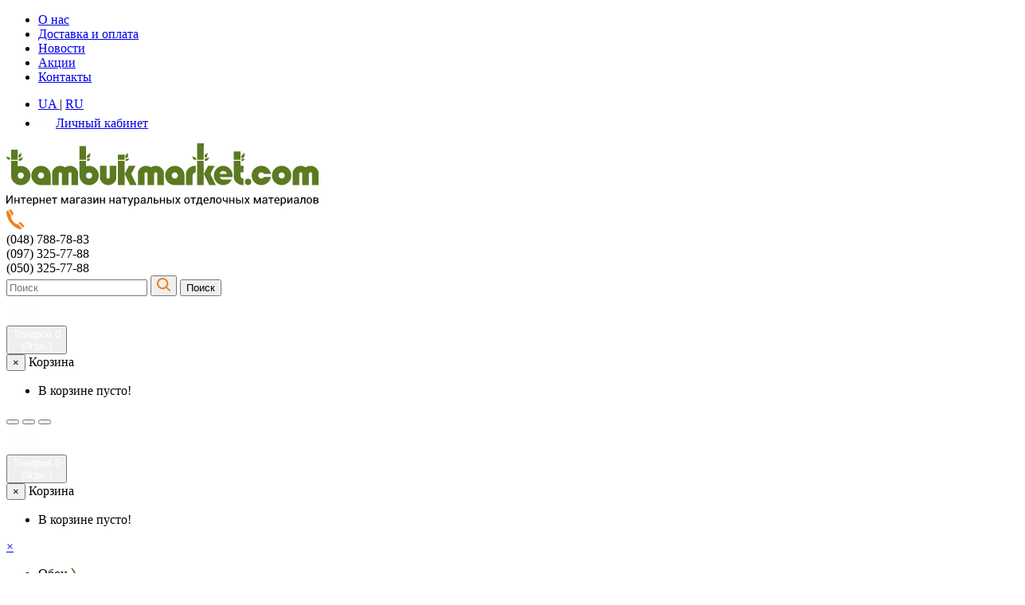

--- FILE ---
content_type: text/html; charset=utf-8
request_url: https://bambukmarket.com/bambukovye-oboi--10h0-9m--svetlo-temnye--nelak--planka-17-5mm
body_size: 16532
content:
<!DOCTYPE html>
<!--[if IE]><![endif]-->
<!--[if IE 8 ]><html dir="ltr" lang="ru" class="ie8"><![endif]-->
<!--[if IE 9 ]><html dir="ltr" lang="ru" class="ie9"><![endif]-->
<!--[if (gt IE 9)|!(IE)]><!-->
<html dir="ltr" lang="ru">
<!--<![endif]-->

<head>
  <meta charset="UTF-8" />
  <meta name="viewport" content="width=device-width, initial-scale=1">
  <meta http-equiv="X-UA-Compatible" content="IE=edge">
  <title>Бамбуковые обои, светло/темные, ширина 0,9м, планка 17/5мм - купить в интернет-магазине bambukmarket.com</title>
  <base href="https://bambukmarket.com/" />    <meta name="description"
    content="Бамбуковые обои, светло/темные, ширина 0,9м, планка 17/5мм - купить по лучшей цене в Украине ✔ Заходите в наш интернет-магазин bambukmarket.com ➳ Акции, скидки и распродажи  ➤ Бамбуковые обои на отрез и рулонами" />
     <meta property="og:title"
    content="Бамбуковые обои, светло/темные, ширина 0,9м, планка 17/5мм - купить в интернет-магазине bambukmarket.com" />
  <meta property="og:type" content="website" />
  <meta property="og:url" content="https://bambukmarket.com/bambukovye-oboi--10h0-9m--svetlo-temnye--nelak--planka-17-5mm" />   <meta property="og:image" content="https://bambukmarket.com/image/cache/catalog/bamboowallpepers/bw137-17.5svetl/bw137-17.5svetl01-450x450.jpg" />   <meta property="og:site_name" content="BambukMarket" />
  <meta name="twitter:card" content="summary" />   <meta name="twitter:description"
    content="Бамбуковые обои, светло/темные, ширина 0,9м, планка 17/5мм - купить по лучшей цене в Украине ✔ Заходите в наш интернет-магазин bambukmarket.com ➳ Акции, скидки и распродажи  ➤ Бамбуковые обои на отрез и рулонами" />
    <meta name="twitter:title"
    content="Бамбуковые обои, светло/темные, ширина 0,9м, планка 17/5мм - купить в интернет-магазине bambukmarket.com" />
    <meta name="twitter:image" content="https://bambukmarket.com/image/cache/catalog/bamboowallpepers/bw137-17.5svetl/bw137-17.5svetl01-450x450.jpg" />  <script
    src="catalog/view/javascript/jquery/jquery-2.1.1.min.js"></script>
  <link href="catalog/view/javascript/bootstrap/css/bootstrap.min.css" rel="stylesheet" media="screen" />
  <script src="catalog/view/javascript/bootstrap/js/bootstrap.min.js"></script>
  <link href="catalog/view/javascript/font-awesome/css/font-awesome.min.css" rel="stylesheet" type="text/css" />
  <link rel="stylesheet" type="text/css" href="catalog/view/javascript/font-awesome/css/fa-viber.css">
  <link href="//fonts.googleapis.com/css?family=Open+Sans:400,400i,300,700" rel="stylesheet" type="text/css" />
    <link href="catalog/view/javascript/jquery/magnific/magnific-popup.css" type="text/css" rel="stylesheet"
    media="screen" />   <link href="catalog/view/javascript/jquery/datetimepicker/bootstrap-datetimepicker.min.css" type="text/css" rel="stylesheet"
    media="screen" />   <link href="catalog/view/javascript/blog/colorbox/css/0/colorbox.css" type="text/css" rel="stylesheet"
    media="screen" />   <link href="image/seocms.css" type="text/css" rel="stylesheet"
    media="screen" />   <link href="catalog/view/javascript/jquery/owl-carousel/owl.carousel.css" type="text/css" rel="stylesheet"
    media="screen" />   <link href="catalog/view/javascript/jquery/owl-carousel/owl.transitions.css" type="text/css" rel="stylesheet"
    media="screen" />   <link href="catalog/view/javascript/ocp_callback/magnific-popup.ocp.css" type="text/css" rel="stylesheet"
    media="screen" />   <link href="catalog/view/theme/default/stylesheet/ocp_callback.css" type="text/css" rel="stylesheet"
    media="screen" />  <script src="catalog/view/javascript/common.js"></script>
    <link href="https://bambukmarket.com/bambukovye-oboi--10h0-9m--svetlo-temnye--nelak--planka-17-5mm" rel="canonical" />   <link href="https://bambukmarket.com/image/catalog/logo/favikon.png" rel="icon" />    <script src="catalog/view/javascript/jquery/magnific/jquery.magnific-popup.min.js"></script>  <script src="catalog/view/javascript/jquery/datetimepicker/moment.js"></script>  <script src="catalog/view/javascript/jquery/datetimepicker/locale/ru.js"></script>  <script src="catalog/view/javascript/jquery/datetimepicker/bootstrap-datetimepicker.min.js"></script>  <script src="catalog/view/javascript/outOfStock.js"></script>  <script src="https://unpkg.com/imask"></script>  <script src="catalog/view/javascript/blog/colorbox/jquery.colorbox.js"></script>  <script src="catalog/view/javascript/blog/colorbox/lang/jquery.colorbox-ru.js"></script>  <script src="catalog/view/javascript/blog/blog.color.js"></script>  <script src="catalog/view/javascript/jquery/owl-carousel/owl.carousel.min.js"></script>  <script src="catalog/view/javascript/ocp_callback/jquery.magnific-popup.ocp.min.js"></script>  <script src="catalog/view/javascript/ocp_callback/script.js"></script>     <link href="catalog/view/theme/default/stylesheet/stylesheet.css" rel="stylesheet">
  <script src="catalog/view/javascript/stacktable.js"></script>
  <link href="catalog/view/theme/default/stylesheet/stacktable.css" rel="stylesheet">
  <meta name="google-site-verification" content="YdEFBg9qUXLGHKV4DZ6y99ssXDhuGpbpCnzmPI_DE_4" />
  <!-- Global site tag (gtag.js) - Google Analytics -->
  <script async src="https://www.googletagmanager.com/gtag/js?id=G-KHBKQE1EJQ"></script>
  <script>
    window.dataLayer = window.dataLayer || [];

    function gtag() {
      dataLayer.push(arguments);
    }
    gtag('js', new Date());

    gtag('config', 'G-KHBKQE1EJQ');
  </script>

<link rel="alternate" hreflang="uk-UA" href="https://bambukmarket.com/ua/bambukovye-oboi--10h0-9m--svetlo-temnye--nelak--planka-17-5mm" />

<link rel="alternate" hreflang="uk-RU" href="https://bambukmarket.com/bambukovye-oboi--10h0-9m--svetlo-temnye--nelak--planka-17-5mm" />
</head>

<body class="product-product-11365">
    <!-- Facebook Pixel Code -->
  <script>
    ! function (f, b, e, v, n, t, s) {
      if (f.fbq) return;
      n = f.fbq = function () {
        n.callMethod ?
          n.callMethod.apply(n, arguments) : n.queue.push(arguments)
      };
      if (!f._fbq) f._fbq = n;
      n.push = n;
      n.loaded = !0;
      n.version = '2.0';
      n.queue = [];
      t = b.createElement(e);
      t.async = !0;
      t.src = v;
      s = b.getElementsByTagName(e)[0];
      s.parentNode.insertBefore(t, s)
    }(window, document, 'script',
      'https://connect.facebook.net/en_US/fbevents.js');
    fbq('init', '344622127014777');
    fbq('track', 'PageView');
  </script>
  <noscript><img height="1" width="1" style="display:none"
      src="https://www.facebook.com/tr?id=344622127014777&ev=PageView&noscript=1" /></noscript>
  <!-- End Facebook Pixel Code -->
  <div class="m-backdrop"></div>
  <nav id="top" class="hidden-xs">
    <div class="container">
      <div id="top-menus" class="pull-left">
        <ul class="top-left list-inline">
          <li><a
              href="https://bambukmarket.com/about_us">О нас</a>
          </li>
          <li><a
              href="https://bambukmarket.com/delivery">Доставка и оплата</a>
          </li>
          <li><a
              href="https://bambukmarket.com/novosti-stati-i-obzory/">Новости</a>
          </li>
          <li><a
              href="https://bambukmarket.com/specials/">Акции</a>
          </li>
          <li><a
              href="https://bambukmarket.com/contact-us/">Контакты</a>
          </li>
        </ul>
      </div>

      <div id="top-links" class="nav pull-right">
        <ul class="list-inline">
          <li>
              <a href="https://bambukmarket.com/ua/bambukovye-oboi--10h0-9m--svetlo-temnye--nelak--planka-17-5mm" class="">UA </a>
 <span>|</span>  <a href="https://bambukmarket.com/bambukovye-oboi--10h0-9m--svetlo-temnye--nelak--planka-17-5mm" class="active">RU </a>
            </li>
          <!-- <li>                    <div class="dropdown">                        
        <a href="javascript:void(0);" id="show-regions-menu">Страна:</a>
        <img src="image/flags/ua.png" class="flags" />UA
        <div class="regions-menu" role="menu">                           
        <div class="row">                                
        <div class="col-lg-6">Страна:</div>                                
        <div class="col-lg-6">                                    
        <div class="styled-select rounded"> 
                                               <select id="regions">                                            <option value="https://bambukmarket.com" selected>Украина</option>                                                                                        <option value="https://ru.bambukmarket.com">Россия</option>                                                                                                                                    <option value="https://bambukmarket.md">Молдова</option>                                                                                    </select>                                    </div>                                </div>

                                                                        </div>                            
                                               <div class="row">                               
                                                <div class="col-lg-6">Валюта:</div>
                                               <div class="col-lg-6">                                    Гривна                                                                                                                                            
                                            </div>                            
                                            </div>  
                                                             </div>                    </div>                    <script>                        $('#show-regions-menu').click(function () {                            $('.regions-menu').css('display', 'block');                            $('#regions').change(function () {                                $('.regions-menu').css('display', 'none');                                location.href = $("#regions").val();                            });                        });                    </script>                </li> -->


          <li><a href="https://bambukmarket.com/login/">
              <div id="profile"><img id="i1" width="22" height="20"
                  src="https://bambukmarket.com/image/i1.svg"
                  alt="icon">Личный кабинет </div>
            </a></li>
        </ul>
      </div>
    </div>
  </nav>
  <header>
    <div class="container">
      <div class="row">
        <div class="col-lg-4 col-xs-12">
          <div id="logo"> <a href="https://bambukmarket.com"><img
                src="https://bambukmarket.com/image/logo/ru/logo.svg"
                class="img-responsive" alt="Интернет-магазин Бамбукмаркет"
                title="Интернет-магазин натуральных отделочных материалов - Бамбукмаркет" /></a> </div>
        </div>
        <div id="top-tels" class="col-md-2 hidden-xs hidden-sm hidden-md">
          <div id="tel-div">
            <div id="top-tel-img"><img width="22" height="25"
                src="https://bambukmarket.com/image/ctel.svg" alt="icon"></div>
            <div id="tel-nums"> (048) 788-78-83<br />               (097) 325-77-88<br/> (050) 325-77-88	<br/>  </div>
          </div>
        </div>
        <div class="col-lg-4 hidden-xs hidden-sm hidden-md">
          <div class="topearsch">
             <input class='' id="s-in"
              type="text" name="search" value="" placeholder="Поиск"> <button id="s-ico"><img
                width="17" height="17" src="https://bambukmarket.com/image/s-ico.svg"
                alt="icon"></button> <input type="button" value="Поиск" id="button-search" class="btn btn-primary">
          </div>
        </div>
        <div class="col-lg-2 hidden-xs hidden-sm hidden-md">
          <div class="orng"> <img width="37" height="33" class="cart-ico"
              src="https://bambukmarket.com/image/c-ico.svg" alt="icon"> <div id="cart" class="btn-group btn-block">
    <button data-toggle="modal" data-target="#myModal"><span id="cart-total" style="color:#fff;">Товаров 0<br/>(0грн.)</span></button>
    <!--<a href="cart"><span id="cart-total" style="color:#fff;">Товаров 0<br/>(0грн.)</span></a>-->
</div>


<div id="myModal" class="modal fade" role="dialog">
    <div class="modal-dialog">

        <!-- Modal content-->
        <div class="modal-content">
            <div class="modal-header">
                <button type="button" class="close" data-dismiss="modal">&times;</button>
                <span class="modal-title h4_class">Корзина</span>
            </div>
            <div id="cartmodalbody" class="modal-body">


                <ul class="list-unstyled">

                                        <li>
                        <p class="text-center">В корзине пусто!</p>
                    </li>
                                    </ul>


            </div>

        </div>

    </div>
</div>
          </div>
        </div>
        <div class="col-xs-12 col-sm-12 col-md-12  hidden-lg  m-head-wrapper">
          <div class="m-head"> <button class="m-head__btn" id="mMenuBtn"> <i class="fa fa-lg fa-bars"></i> </button>
            <button class="m-head__btn open-popup-link" id="mSearchBtn"> <i class="fa fa-lg fa-search"></i> </button>
            <script>
              var searchmodal = document.querySelector("#mSearchBtn");
              searchmodal.setAttribute("href", "#searchModal");
            </script> <button class="m-head__btn" onclick="ocpcb_popup();"> <i class="fa fa-lg fa-phone"></i> </button>
            <script>
              var phonemodal = document.querySelector("#mPhoneBtn");
              phonemodal.setAttribute("href", "phoneModal");
            </script>
            <div class="m-cart"> <img width="37" height="33" class="cart-ico"
                src="https://bambukmarket.com/image/c-ico.svg" alt="icon">
              <div id="cartmob" class="btn-group btn-block">
    <button data-toggle="modal" data-target="#myModalmob"><span id="cart-totalmob" style="color:#fff;">Товаров 0<br/>(0грн.)</span></button>
    <!--<a href="cart"><span id="cart-total" style="color:#fff;">Товаров 0<br/>(0грн.)</span></a>-->
</div>


<div id="myModalmob" class="modal fade" role="dialog">
    <div class="modal-dialog">

        <!-- Modal content-->
        <div class="modal-content">
            <div class="modal-header">
                <button type="button" class="close" data-dismiss="modal">&times;</button>
                <span class="modal-title h4_class">Корзина</span>
            </div>
            <div id="cartmodalbodymob" class="modal-body">


                <ul class="list-unstyled">

                                        <li>
                        <p class="text-center">В корзине пусто!</p>
                    </li>
                                    </ul>


            </div>

        </div>

    </div>
</div>
 </div>
          </div>
        </div>
      </div>
    </div>
    <div id="mSideNav" class="sidenav"> <a href="javascript:void(0)" class="closebtn" id="mCloseMenuBtn">&times;</a>
      <ul class="m-link-list">  <li class="m-link-list__item"> <a
            data-toggle="collapse"
            data-target="#mNav219">Обои <img width="6"
              height="13" src="https://bambukmarket.com/image/right-ico.svg" alt="icon"> </a>
                    <ul id="mNav219" class="m-link-list collapse">
                        <li class="category-list__item"> <a href="https://bambukmarket.com/oboi/bambukovye-oboi">Бамбуковые обои </a>
            </li>
                        <li class="category-list__item"> <a href="https://bambukmarket.com/oboi/naturalnye-oboi">Натуральные обои </a>
            </li>
                        <li class="category-list__item"> <a href="https://bambukmarket.com/oboi/probkovye-oboi">Пробковые обои</a>
            </li>
                      </ul>
                  </li>
         <li class="m-link-list__item"> <a
            data-toggle="collapse"
            data-target="#mNav20">Аксессуары к обоям <img width="6"
              height="13" src="https://bambukmarket.com/image/right-ico.svg" alt="icon"> </a>
                    <ul id="mNav20" class="m-link-list collapse">
                        <li class="category-list__item"> <a href="https://bambukmarket.com/aksessuary-k-oboyam/bambukovyy-molding">Бамбуковый молдинг </a>
            </li>
                        <li class="category-list__item"> <a href="https://bambukmarket.com/aksessuary-k-oboyam/bambukovyy-plintus">Бамбуковый плинтус</a>
            </li>
                        <li class="category-list__item"> <a href="https://bambukmarket.com/aksessuary-k-oboyam/probkovyy-molding">Пробковый молдинг</a>
            </li>
                        <li class="category-list__item"> <a href="https://bambukmarket.com/aksessuary-k-oboyam/probkovaya-podlozhka">Пробковая подложка</a>
            </li>
                        <li class="category-list__item"> <a href="https://bambukmarket.com/aksessuary-k-oboyam/kley-dlya-oboev">Клей для обоев</a>
            </li>
                      </ul>
                  </li>
         <li class="m-link-list__item"> <a
            data-toggle="collapse"
            data-target="#mNav18">Бамбуковые стволы, рейки <img width="6"
              height="13" src="https://bambukmarket.com/image/right-ico.svg" alt="icon"> </a>
                    <ul id="mNav18" class="m-link-list collapse">
                        <li class="category-list__item"> <a href="https://bambukmarket.com/bambukovye-stvoly--reyki/bambukovye-stvoly">Бамбуковые стволы </a>
            </li>
                        <li class="category-list__item"> <a href="https://bambukmarket.com/bambukovye-stvoly--reyki/bambukovye-reyki">Бамбуковые рейки </a>
            </li>
                      </ul>
                  </li>
         <li class="m-link-list__item"> <a
            data-toggle="collapse"
            data-target="#mNav234">Заборы и ограждения  <img width="6"
              height="13" src="https://bambukmarket.com/image/right-ico.svg" alt="icon"> </a>
                    <ul id="mNav234" class="m-link-list collapse">
                        <li class="category-list__item"> <a href="https://bambukmarket.com/zabory-i-ograzhdeniya/dekorativnye-zabory">Декоративные заборы</a>
            </li>
                        <li class="category-list__item"> <a href="https://bambukmarket.com/zabory-i-ograzhdeniya/zabory-reshetka">Заборы решетка</a>
            </li>
                      </ul>
                  </li>
         <li class="m-link-list__item"> <a
            data-toggle="collapse"
            data-target="#mNav224">Канаты <img width="6"
              height="13" src="https://bambukmarket.com/image/right-ico.svg" alt="icon"> </a>
                    <ul id="mNav224" class="m-link-list collapse">
                        <li class="category-list__item"> <a href="https://bambukmarket.com/kanaty/kanaty-dekorativnye">Канаты декоративные</a>
            </li>
                        <li class="category-list__item"> <a href="https://bambukmarket.com/kanaty/shpagat-dlya-dekora">Шпагат для декора</a>
            </li>
                      </ul>
                  </li>
         <li class="m-link-list__item"> <a
            data-toggle="collapse"
            data-target="#mNav34">Оформление интерьера  <img width="6"
              height="13" src="https://bambukmarket.com/image/right-ico.svg" alt="icon"> </a>
                    <ul id="mNav34" class="m-link-list collapse">
                        <li class="category-list__item"> <a href="https://bambukmarket.com/oformlenie-interera/bambukovye-zhalyuzi">Бамбуковые жалюзи</a>
            </li>
                        <li class="category-list__item"> <a href="https://bambukmarket.com/oformlenie-interera/podstavki-dlya-cvetov-i-vazonov">Подставки для цветов и вазонов</a>
            </li>
                        <li class="category-list__item"> <a href="https://bambukmarket.com/oformlenie-interera/plitka-klinkernaya">Плитка клинкерная</a>
            </li>
                        <li class="category-list__item"> <a href="https://bambukmarket.com/oformlenie-interera/paneli-bambukovye">Панели бамбуковые</a>
            </li>
                      </ul>
                  </li>
         <li class="m-link-list__item"> <a
            data-toggle="collapse"
            data-target="#mNav25">Сад и огород  <img width="6"
              height="13" src="https://bambukmarket.com/image/right-ico.svg" alt="icon"> </a>
                    <ul id="mNav25" class="m-link-list collapse">
                        <li class="category-list__item"> <a href="https://bambukmarket.com/sad-i-ogorod/besedki-iz-dereva-i-bambuka">Беседки из дерева и бамбука</a>
            </li>
                        <li class="category-list__item"> <a href="https://bambukmarket.com/sad-i-ogorod/krovlya">Кровля </a>
            </li>
                        <li class="category-list__item"> <a href="https://bambukmarket.com/sad-i-ogorod/sadovaya-mebel">Садовая мебель</a>
            </li>
                        <li class="category-list__item"> <a href="https://bambukmarket.com/sad-i-ogorod/solomennye-shlyapki">Соломенные шляпки</a>
            </li>
                        <li class="category-list__item"> <a href="https://bambukmarket.com/sad-i-ogorod/opory-dlya-rasteniy">Опоры для растений</a>
            </li>
                        <li class="category-list__item"> <a href="https://bambukmarket.com/sad-i-ogorod/kokosovaya-setka">Кокосовая сетка</a>
            </li>
                      </ul>
                  </li>
         <li class="m-link-list__item"> <a
            data-toggle="collapse"
            data-target="#mNav227">Садовый декор <img width="6"
              height="13" src="https://bambukmarket.com/image/right-ico.svg" alt="icon"> </a>
                    <ul id="mNav227" class="m-link-list collapse">
                        <li class="category-list__item"> <a href="https://bambukmarket.com/sadovyy-dekor/sadovye-skulptury">Садовые скульптуры</a>
            </li>
                        <li class="category-list__item"> <a href="https://bambukmarket.com/sadovyy-dekor/dekorativnye-kamni">Декоративные камни </a>
            </li>
                        <li class="category-list__item"> <a href="https://bambukmarket.com/sadovyy-dekor/galka-dekorativnaya">Галька декоративная</a>
            </li>
                      </ul>
                  </li>
                <li class="m-link-list__item"><a
            href="https://bambukmarket.com/about_us">О нас</a>
        </li>
        <li class="m-link-list__item"><a
            href="https://bambukmarket.com/delivery">Доставка и оплата</a>
        </li>
        <li class="m-link-list__item"><a
            href="https://bambukmarket.com/novosti-stati-i-obzory/">О нас</a>
        </li>
        <li class="m-link-list__item"><a
            href="https://bambukmarket.com/specials/">Акции</a>
        </li>
        <li class="m-link-list__item"><a
            href="https://bambukmarket.com/contact-us/">Контакты</a>
        </li>
        <li class="m-link-list__item language_change">  <a href="https://bambukmarket.com/ua/bambukovye-oboi--10h0-9m--svetlo-temnye--nelak--planka-17-5mm" class="">UA </a>
 <span>|</span>  <a href="https://bambukmarket.com/bambukovye-oboi--10h0-9m--svetlo-temnye--nelak--planka-17-5mm" class="active">RU </a>
  </li>
      </ul>
    </div>
    <div id="phoneModal" class="custom-modal  mfp-hide">
      <div class="custom-modal__inner">
        <p> (048) 788-78-83<br /> (097) 325-77-88<br /> (050) 325-77-88<br /> </p>
      </div>
    </div>
    <div id="searchModal" class="custom-modal  mfp-hide">
      <div class="custom-modal__inner">
        <div class="m-search-wrapper">
           <input id="m-s-in" type="text"
            name="search" value="" placeholder="Поиск"> <button id="m-s-ico"><img width="17"
              height="17" src="https://bambukmarket.com/image/s-ico.svg" alt="icon"></button>
        </div>
      </div>
    </div>
  </header>
  <script>
    $(document).ready(function () {
      let openMobileNav = function () {
        $('#mSideNav').addClass('sidenav--open');
        $('.m-backdrop').toggleClass('backdrop--m-active');
      };
      let closeMobileNav = function () {
        $('#mSideNav').removeClass('sidenav--open');
        $('.m-backdrop').toggleClass('backdrop--m-active');
      };
      $('.open-popup-link').magnificPopup({
        type: 'inline',
        midClick: true,
        removalDelay: 300,
        callbacks: {
          beforeOpen: function () {
            this.st.mainClass = 'mfp-zoom-in';
          }
        },
      });
      $('#mMenuBtn').on('click', openMobileNav);
      $('#mCloseMenuBtn').on('click', closeMobileNav);
      let search = function (isMobile) {
        let q_value = $('#s-in').val();
        if (isMobile) {
          q_value = $('#m-s-in').val();
        }
        url = $('base').attr('href') + 'index.php?route=product/search';
        url += '&search=' + encodeURIComponent(q_value);
        location.href = url;
      };
      $("#s-ico").click(function () {
        search(false);
      });
      $("#s-in").change(function () {
        search(false)
      });
      $("#m-s-ico").click(function () {
        search(true);
      });
      $("#m-s-in").change(function () {
        search(true)
      });
      if ($(window).width() < 739) {
        $(window).scroll(function () {
          let height = $(window).scrollTop();
          let wrapper = $('.m-head-wrapper');
          let header = $('header');
          if (height > 80) {
            wrapper.addClass('m-head-wrapper--fixed');
            header.addClass('fixed-head-margin');
          } else {
            wrapper.removeClass('m-head-wrapper--fixed');
            header.removeClass('fixed-head-margin');
          }
        });
      }
      $('.table').stacktable();
    });
  </script>
  <div class="top-bk top-bk--head"></div><div class="container">

    <div class="row">
        <div class="col-lg-3 no-padding">
            <div class="catalog-block">
                <div class="catalog-caption">

                    <a id="catalog-open" type="button" data-toggle="dropdown"
                       aria-haspopup="true" aria-expanded="false">
                        <p style="border:0;">
                            <img id="ctlg-img-lft"
                                 width="19px" height="17px" src="https://bambukmarket.com/image/catalo-ico.svg">Каталог товаров                            <img id="ctlg-img-rght"
                                 width="13px" height="6px" src="https://bambukmarket.com/image/down-ico.svg">
                        </p>
                    </a>

                    <div class="category-list-dropdown dropdown-menu" aria-labelledby="catalog-open">
                        <ul class="category-list">
                                                        <li class="category-list__item">
                                <a >Обои                                    <img width="6px" height="13px" src="https://bambukmarket.com/image/right-ico.svg"/>
                                </a>
                                                                <ul class="category-list right-menu-block">
                                                                        <li class="category-list__item">
                                        <a href="https://bambukmarket.com/oboi/bambukovye-oboi" >Бамбуковые обои </a>
                                    </li>
                                                                        <li class="category-list__item">
                                        <a href="https://bambukmarket.com/oboi/naturalnye-oboi" >Натуральные обои </a>
                                    </li>
                                                                        <li class="category-list__item">
                                        <a href="https://bambukmarket.com/oboi/probkovye-oboi" >Пробковые обои</a>
                                    </li>
                                                                    </ul>
                                                            </li>

                                                                                    <li class="category-list__item catalog-item-mobile">
                                <a href="https://bambukmarket.com/oboi/bambukovye-oboi" >&nbsp;&nbsp;&nbsp;Бамбуковые обои </a>
                            </li>
                                                        <li class="category-list__item catalog-item-mobile">
                                <a href="https://bambukmarket.com/oboi/naturalnye-oboi" >&nbsp;&nbsp;&nbsp;Натуральные обои </a>
                            </li>
                                                        <li class="category-list__item catalog-item-mobile">
                                <a href="https://bambukmarket.com/oboi/probkovye-oboi" >&nbsp;&nbsp;&nbsp;Пробковые обои</a>
                            </li>
                                                                                                                <li class="category-list__item">
                                <a >Аксессуары к обоям                                    <img width="6px" height="13px" src="https://bambukmarket.com/image/right-ico.svg"/>
                                </a>
                                                                <ul class="category-list right-menu-block">
                                                                        <li class="category-list__item">
                                        <a href="https://bambukmarket.com/aksessuary-k-oboyam/bambukovyy-molding" >Бамбуковый молдинг </a>
                                    </li>
                                                                        <li class="category-list__item">
                                        <a href="https://bambukmarket.com/aksessuary-k-oboyam/bambukovyy-plintus" >Бамбуковый плинтус</a>
                                    </li>
                                                                        <li class="category-list__item">
                                        <a href="https://bambukmarket.com/aksessuary-k-oboyam/probkovyy-molding" >Пробковый молдинг</a>
                                    </li>
                                                                        <li class="category-list__item">
                                        <a href="https://bambukmarket.com/aksessuary-k-oboyam/probkovaya-podlozhka" >Пробковая подложка</a>
                                    </li>
                                                                        <li class="category-list__item">
                                        <a href="https://bambukmarket.com/aksessuary-k-oboyam/kley-dlya-oboev" >Клей для обоев</a>
                                    </li>
                                                                    </ul>
                                                            </li>

                                                                                    <li class="category-list__item catalog-item-mobile">
                                <a href="https://bambukmarket.com/aksessuary-k-oboyam/bambukovyy-molding" >&nbsp;&nbsp;&nbsp;Бамбуковый молдинг </a>
                            </li>
                                                        <li class="category-list__item catalog-item-mobile">
                                <a href="https://bambukmarket.com/aksessuary-k-oboyam/bambukovyy-plintus" >&nbsp;&nbsp;&nbsp;Бамбуковый плинтус</a>
                            </li>
                                                        <li class="category-list__item catalog-item-mobile">
                                <a href="https://bambukmarket.com/aksessuary-k-oboyam/probkovyy-molding" >&nbsp;&nbsp;&nbsp;Пробковый молдинг</a>
                            </li>
                                                        <li class="category-list__item catalog-item-mobile">
                                <a href="https://bambukmarket.com/aksessuary-k-oboyam/probkovaya-podlozhka" >&nbsp;&nbsp;&nbsp;Пробковая подложка</a>
                            </li>
                                                        <li class="category-list__item catalog-item-mobile">
                                <a href="https://bambukmarket.com/aksessuary-k-oboyam/kley-dlya-oboev" >&nbsp;&nbsp;&nbsp;Клей для обоев</a>
                            </li>
                                                                                                                <li class="category-list__item">
                                <a >Бамбуковые стволы, рейки                                    <img width="6px" height="13px" src="https://bambukmarket.com/image/right-ico.svg"/>
                                </a>
                                                                <ul class="category-list right-menu-block">
                                                                        <li class="category-list__item">
                                        <a href="https://bambukmarket.com/bambukovye-stvoly--reyki/bambukovye-stvoly" >Бамбуковые стволы </a>
                                    </li>
                                                                        <li class="category-list__item">
                                        <a href="https://bambukmarket.com/bambukovye-stvoly--reyki/bambukovye-reyki" >Бамбуковые рейки </a>
                                    </li>
                                                                    </ul>
                                                            </li>

                                                                                    <li class="category-list__item catalog-item-mobile">
                                <a href="https://bambukmarket.com/bambukovye-stvoly--reyki/bambukovye-stvoly" >&nbsp;&nbsp;&nbsp;Бамбуковые стволы </a>
                            </li>
                                                        <li class="category-list__item catalog-item-mobile">
                                <a href="https://bambukmarket.com/bambukovye-stvoly--reyki/bambukovye-reyki" >&nbsp;&nbsp;&nbsp;Бамбуковые рейки </a>
                            </li>
                                                                                                                <li class="category-list__item">
                                <a >Заборы и ограждения                                     <img width="6px" height="13px" src="https://bambukmarket.com/image/right-ico.svg"/>
                                </a>
                                                                <ul class="category-list right-menu-block">
                                                                        <li class="category-list__item">
                                        <a href="https://bambukmarket.com/zabory-i-ograzhdeniya/dekorativnye-zabory" >Декоративные заборы</a>
                                    </li>
                                                                        <li class="category-list__item">
                                        <a href="https://bambukmarket.com/zabory-i-ograzhdeniya/zabory-reshetka" >Заборы решетка</a>
                                    </li>
                                                                    </ul>
                                                            </li>

                                                                                    <li class="category-list__item catalog-item-mobile">
                                <a href="https://bambukmarket.com/zabory-i-ograzhdeniya/dekorativnye-zabory" >&nbsp;&nbsp;&nbsp;Декоративные заборы</a>
                            </li>
                                                        <li class="category-list__item catalog-item-mobile">
                                <a href="https://bambukmarket.com/zabory-i-ograzhdeniya/zabory-reshetka" >&nbsp;&nbsp;&nbsp;Заборы решетка</a>
                            </li>
                                                                                                                <li class="category-list__item">
                                <a >Канаты                                    <img width="6px" height="13px" src="https://bambukmarket.com/image/right-ico.svg"/>
                                </a>
                                                                <ul class="category-list right-menu-block">
                                                                        <li class="category-list__item">
                                        <a href="https://bambukmarket.com/kanaty/kanaty-dekorativnye" >Канаты декоративные</a>
                                    </li>
                                                                        <li class="category-list__item">
                                        <a href="https://bambukmarket.com/kanaty/shpagat-dlya-dekora" >Шпагат для декора</a>
                                    </li>
                                                                    </ul>
                                                            </li>

                                                                                    <li class="category-list__item catalog-item-mobile">
                                <a href="https://bambukmarket.com/kanaty/kanaty-dekorativnye" >&nbsp;&nbsp;&nbsp;Канаты декоративные</a>
                            </li>
                                                        <li class="category-list__item catalog-item-mobile">
                                <a href="https://bambukmarket.com/kanaty/shpagat-dlya-dekora" >&nbsp;&nbsp;&nbsp;Шпагат для декора</a>
                            </li>
                                                                                                                <li class="category-list__item">
                                <a >Оформление интерьера                                     <img width="6px" height="13px" src="https://bambukmarket.com/image/right-ico.svg"/>
                                </a>
                                                                <ul class="category-list right-menu-block">
                                                                        <li class="category-list__item">
                                        <a href="https://bambukmarket.com/oformlenie-interera/bambukovye-zhalyuzi" >Бамбуковые жалюзи</a>
                                    </li>
                                                                        <li class="category-list__item">
                                        <a href="https://bambukmarket.com/oformlenie-interera/podstavki-dlya-cvetov-i-vazonov" >Подставки для цветов и вазонов</a>
                                    </li>
                                                                        <li class="category-list__item">
                                        <a href="https://bambukmarket.com/oformlenie-interera/plitka-klinkernaya" >Плитка клинкерная</a>
                                    </li>
                                                                        <li class="category-list__item">
                                        <a href="https://bambukmarket.com/oformlenie-interera/paneli-bambukovye" >Панели бамбуковые</a>
                                    </li>
                                                                    </ul>
                                                            </li>

                                                                                    <li class="category-list__item catalog-item-mobile">
                                <a href="https://bambukmarket.com/oformlenie-interera/bambukovye-zhalyuzi" >&nbsp;&nbsp;&nbsp;Бамбуковые жалюзи</a>
                            </li>
                                                        <li class="category-list__item catalog-item-mobile">
                                <a href="https://bambukmarket.com/oformlenie-interera/podstavki-dlya-cvetov-i-vazonov" >&nbsp;&nbsp;&nbsp;Подставки для цветов и вазонов</a>
                            </li>
                                                        <li class="category-list__item catalog-item-mobile">
                                <a href="https://bambukmarket.com/oformlenie-interera/plitka-klinkernaya" >&nbsp;&nbsp;&nbsp;Плитка клинкерная</a>
                            </li>
                                                        <li class="category-list__item catalog-item-mobile">
                                <a href="https://bambukmarket.com/oformlenie-interera/paneli-bambukovye" >&nbsp;&nbsp;&nbsp;Панели бамбуковые</a>
                            </li>
                                                                                                                <li class="category-list__item">
                                <a >Сад и огород                                     <img width="6px" height="13px" src="https://bambukmarket.com/image/right-ico.svg"/>
                                </a>
                                                                <ul class="category-list right-menu-block">
                                                                        <li class="category-list__item">
                                        <a href="https://bambukmarket.com/sad-i-ogorod/besedki-iz-dereva-i-bambuka" >Беседки из дерева и бамбука</a>
                                    </li>
                                                                        <li class="category-list__item">
                                        <a href="https://bambukmarket.com/sad-i-ogorod/krovlya" >Кровля </a>
                                    </li>
                                                                        <li class="category-list__item">
                                        <a href="https://bambukmarket.com/sad-i-ogorod/sadovaya-mebel" >Садовая мебель</a>
                                    </li>
                                                                        <li class="category-list__item">
                                        <a href="https://bambukmarket.com/sad-i-ogorod/solomennye-shlyapki" >Соломенные шляпки</a>
                                    </li>
                                                                        <li class="category-list__item">
                                        <a href="https://bambukmarket.com/sad-i-ogorod/opory-dlya-rasteniy" >Опоры для растений</a>
                                    </li>
                                                                        <li class="category-list__item">
                                        <a href="https://bambukmarket.com/sad-i-ogorod/kokosovaya-setka" >Кокосовая сетка</a>
                                    </li>
                                                                    </ul>
                                                            </li>

                                                                                    <li class="category-list__item catalog-item-mobile">
                                <a href="https://bambukmarket.com/sad-i-ogorod/besedki-iz-dereva-i-bambuka" >&nbsp;&nbsp;&nbsp;Беседки из дерева и бамбука</a>
                            </li>
                                                        <li class="category-list__item catalog-item-mobile">
                                <a href="https://bambukmarket.com/sad-i-ogorod/krovlya" >&nbsp;&nbsp;&nbsp;Кровля </a>
                            </li>
                                                        <li class="category-list__item catalog-item-mobile">
                                <a href="https://bambukmarket.com/sad-i-ogorod/sadovaya-mebel" >&nbsp;&nbsp;&nbsp;Садовая мебель</a>
                            </li>
                                                        <li class="category-list__item catalog-item-mobile">
                                <a href="https://bambukmarket.com/sad-i-ogorod/solomennye-shlyapki" >&nbsp;&nbsp;&nbsp;Соломенные шляпки</a>
                            </li>
                                                        <li class="category-list__item catalog-item-mobile">
                                <a href="https://bambukmarket.com/sad-i-ogorod/opory-dlya-rasteniy" >&nbsp;&nbsp;&nbsp;Опоры для растений</a>
                            </li>
                                                        <li class="category-list__item catalog-item-mobile">
                                <a href="https://bambukmarket.com/sad-i-ogorod/kokosovaya-setka" >&nbsp;&nbsp;&nbsp;Кокосовая сетка</a>
                            </li>
                                                                                                                <li class="category-list__item">
                                <a >Садовый декор                                    <img width="6px" height="13px" src="https://bambukmarket.com/image/right-ico.svg"/>
                                </a>
                                                                <ul class="category-list right-menu-block">
                                                                        <li class="category-list__item">
                                        <a href="https://bambukmarket.com/sadovyy-dekor/sadovye-skulptury" >Садовые скульптуры</a>
                                    </li>
                                                                        <li class="category-list__item">
                                        <a href="https://bambukmarket.com/sadovyy-dekor/dekorativnye-kamni" >Декоративные камни </a>
                                    </li>
                                                                        <li class="category-list__item">
                                        <a href="https://bambukmarket.com/sadovyy-dekor/galka-dekorativnaya" >Галька декоративная</a>
                                    </li>
                                                                    </ul>
                                                            </li>

                                                                                    <li class="category-list__item catalog-item-mobile">
                                <a href="https://bambukmarket.com/sadovyy-dekor/sadovye-skulptury" >&nbsp;&nbsp;&nbsp;Садовые скульптуры</a>
                            </li>
                                                        <li class="category-list__item catalog-item-mobile">
                                <a href="https://bambukmarket.com/sadovyy-dekor/dekorativnye-kamni" >&nbsp;&nbsp;&nbsp;Декоративные камни </a>
                            </li>
                                                        <li class="category-list__item catalog-item-mobile">
                                <a href="https://bambukmarket.com/sadovyy-dekor/galka-dekorativnaya" >&nbsp;&nbsp;&nbsp;Галька декоративная</a>
                            </li>
                                                                                                            </ul>
                    </div>
                    <script>
                        $(document).ready(function(){
                            if ( $(window).width() > 739) {
                                let toShow = $('header, nav');
                                let toHide = $('.owl-carousel, footer, #sub-block, .bottomline, #images, #description, .mar-t30, .product-images');

                                let showMenu = function () {
                                    $('.backdrop').toggleClass('backdrop--active');
                                    $('.top-bk--head').toggleClass('top-bk--relative');
                                    toShow.toggleClass('show-on-overlay');
                                    toHide.toggleClass('hide-on-overlay');
                                };

                                let hideMenu = function () {
                                    $('.backdrop').toggleClass('backdrop--active');
                                    $('.top-bk--head').toggleClass('top-bk--relative');
                                    toShow.toggleClass('show-on-overlay');
                                    toHide.toggleClass('hide-on-overlay');
                                };


                                $('.catalog-caption').on('show.bs.dropdown', showMenu).on(' hide.bs.dropdown', hideMenu);
                            }
                        });
                    </script>

                </div>
            </div>
        </div>
        <div class="col-lg-9">
        <ul class="breadcrumb">
                                        <li><a href="https://bambukmarket.com/">Интернет-магазин BambukMarket</a></li>
                                                    <li><a href="https://bambukmarket.com/oboi">Обои</a></li>
                                                    <li><a href="https://bambukmarket.com/oboi/bambukovye-oboi">Бамбуковые обои </a></li>
                                                    <li>Бамбуковые обои, 10х0,9м, светло/темные, нелак., планка 17/5мм</li>
                                </ul>
            <script type="application/ld+json">
            {"@context": "https://schema.org",
            "@type": "BreadcrumbList",
            "itemListElement":
            [
                            {
            "@type": "ListItem",
            "position": 1,
            "item":
            {
                "@id": "https://bambukmarket.com/",
                "name": "Интернет-магазин BambukMarket"
                }
            },                            {
            "@type": "ListItem",
            "position": 2,
            "item":
            {
                "@id": "https://bambukmarket.com/oboi",
                "name": "Обои"
                }
            },                            {
            "@type": "ListItem",
            "position": 3,
            "item":
            {
                "@id": "https://bambukmarket.com/oboi/bambukovye-oboi",
                "name": "Бамбуковые обои "
                }
            },                            {
            "@type": "ListItem",
            "position": 4,
            "item":
            {
                "@id": "https://bambukmarket.com/bambukovye-oboi--10h0-9m--svetlo-temnye--nelak--planka-17-5mm",
                "name": "Бамбуковые обои, 10х0,9м, светло/темные, нелак., планка 17/5мм"
                }
            }                            ]
            }
            </script>
        </div>
    </div>
    <hr/>


    <div class="row">                        
        <div id="content " class="col-sm-12 mar-t10">
            <div class="backdrop"></div>
            <div class="row">
                                                                <div class="col-sm-6 "  id="images" >
                                            <div class="product-images">
                                                                                                <a class="product-images__thumbnail" href="https://bambukmarket.com/image/catalog/bamboowallpepers/bw137-17.5svetl/bw137-17.5svetl03.jpg">
                                        <img  src="https://bambukmarket.com/image/cache/catalog/bamboowallpepers/bw137-17.5svetl/bw137-17.5svetl03-74x74.jpg" title="Бамбуковые обои, ширина 0,9м, светло/темные, нелак., планка 17/5мм – фото 2" alt="Бамбуковые обои, ширина 0,9м, светло/темные, нелак., планка 17/5мм – фото 2" />
                                    </a>
                                                                    <a class="product-images__thumbnail" href="https://bambukmarket.com/image/catalog/bamboowallpepers/bw137-17.5svetl/bw137-17.5svetl02.jpg">
                                        <img  src="https://bambukmarket.com/image/cache/catalog/bamboowallpepers/bw137-17.5svetl/bw137-17.5svetl02-74x74.jpg" title="Бамбуковые обои, ширина 0,9м, светло/темные, нелак., планка 17/5мм – фото 3" alt="Бамбуковые обои, ширина 0,9м, светло/темные, нелак., планка 17/5мм – фото 3" />
                                    </a>
                                                                    <a class="product-images__thumbnail" href="https://bambukmarket.com/image/catalog/bamboowallpepers/bw137-17.5svetl/bam_oboi_svetl-temn_17-5_molding_svetl.jpg">
                                        <img  src="https://bambukmarket.com/image/cache/catalog/bamboowallpepers/bw137-17.5svetl/bam_oboi_svetl-temn_17-5_molding_svetl-74x74.jpg" title="Бамбуковые обои, ширина 0,9м, светло/темные, нелак., планка 17/5мм – фото 4" alt="Бамбуковые обои, ширина 0,9м, светло/темные, нелак., планка 17/5мм – фото 4" />
                                    </a>
                                                                    <a class="product-images__thumbnail" href="https://bambukmarket.com/image/catalog/bamboowallpepers/bw137-17.5svetl/bam_oboi_svetl-temn_17-5_molding_temn.jpg">
                                        <img  src="https://bambukmarket.com/image/cache/catalog/bamboowallpepers/bw137-17.5svetl/bam_oboi_svetl-temn_17-5_molding_temn-74x74.jpg" title="Бамбуковые обои, ширина 0,9м, светло/темные, нелак., планка 17/5мм – фото 5" alt="Бамбуковые обои, ширина 0,9м, светло/темные, нелак., планка 17/5мм – фото 5" />
                                    </a>
                                                                    <a class="product-images__thumbnail" href="https://bambukmarket.com/image/catalog/bamboowallpepers/bw137-17.5svetl/bam_oboi_svetl-temn_17-5_moldingi.jpg">
                                        <img  src="https://bambukmarket.com/image/cache/catalog/bamboowallpepers/bw137-17.5svetl/bam_oboi_svetl-temn_17-5_moldingi-74x74.jpg" title="Бамбуковые обои, ширина 0,9м, светло/темные, нелак., планка 17/5мм – фото 6" alt="Бамбуковые обои, ширина 0,9м, светло/темные, нелак., планка 17/5мм – фото 6" />
                                    </a>
                                                                    <a class="product-images__thumbnail" href="https://bambukmarket.com/image/catalog/bamboowallpepers/bw137-17.5svetl/bam_oboi_svetl-temn_17-5_plintus_svetl.jpg">
                                        <img  src="https://bambukmarket.com/image/cache/catalog/bamboowallpepers/bw137-17.5svetl/bam_oboi_svetl-temn_17-5_plintus_svetl-74x74.jpg" title="Бамбуковые обои, ширина 0,9м, светло/темные, нелак., планка 17/5мм – фото 7" alt="Бамбуковые обои, ширина 0,9м, светло/темные, нелак., планка 17/5мм – фото 7" />
                                    </a>
                                                                    <a class="product-images__thumbnail" href="https://bambukmarket.com/image/catalog/bamboowallpepers/bw137-17.5svetl/bam_oboi_svetl-temn_17-5_plintus_temn.jpg">
                                        <img  src="https://bambukmarket.com/image/cache/catalog/bamboowallpepers/bw137-17.5svetl/bam_oboi_svetl-temn_17-5_plintus_temn-74x74.jpg" title="Бамбуковые обои, ширина 0,9м, светло/темные, нелак., планка 17/5мм – фото 8" alt="Бамбуковые обои, ширина 0,9м, светло/темные, нелак., планка 17/5мм – фото 8" />
                                    </a>
                                                                    <a class="product-images__thumbnail" href="https://bambukmarket.com/image/catalog/bamboowallpepers/bw137-17.5svetl/bam_oboi_svetl-temn_17-5_plintusa.jpg">
                                        <img  src="https://bambukmarket.com/image/cache/catalog/bamboowallpepers/bw137-17.5svetl/bam_oboi_svetl-temn_17-5_plintusa-74x74.jpg" title="Бамбуковые обои, ширина 0,9м, светло/темные, нелак., планка 17/5мм – фото 9" alt="Бамбуковые обои, ширина 0,9м, светло/темные, нелак., планка 17/5мм – фото 9" />
                                    </a>
                                                                    <a class="product-images__thumbnail" href="https://bambukmarket.com/image/catalog/bamboowallpepers/01primer/bambukovie_oboi19.jpg">
                                        <img  src="https://bambukmarket.com/image/cache/catalog/bamboowallpepers/01primer/bambukovie_oboi19-74x74.jpg" title="Бамбуковые обои, ширина 0,9м, светло/темные, нелак., планка 17/5мм – фото 10" alt="Бамбуковые обои, ширина 0,9м, светло/темные, нелак., планка 17/5мм – фото 10" />
                                    </a>
                                                                    <a class="product-images__thumbnail" href="https://bambukmarket.com/image/catalog/bamboowallpepers/01primer/bambukovie_oboi07.jpg">
                                        <img  src="https://bambukmarket.com/image/cache/catalog/bamboowallpepers/01primer/bambukovie_oboi07-74x74.jpg" title="Бамбуковые обои, ширина 0,9м, светло/темные, нелак., планка 17/5мм – фото 11" alt="Бамбуковые обои, ширина 0,9м, светло/темные, нелак., планка 17/5мм – фото 11" />
                                    </a>
                                                                    <a class="product-images__thumbnail" href="https://bambukmarket.com/image/catalog/bamboowallpepers/01primer/bambukovie_oboi20.jpg">
                                        <img  src="https://bambukmarket.com/image/cache/catalog/bamboowallpepers/01primer/bambukovie_oboi20-74x74.jpg" title="Бамбуковые обои, ширина 0,9м, светло/темные, нелак., планка 17/5мм – фото 12" alt="Бамбуковые обои, ширина 0,9м, светло/темные, нелак., планка 17/5мм – фото 12" />
                                    </a>
                                                                                                                        <a class="product-images__main" href="https://bambukmarket.com/image/catalog/bamboowallpepers/bw137-17.5svetl/bw137-17.5svetl01.jpg">
                                                                                                            <img class="mainimage" src="https://bambukmarket.com/image/cache/catalog/bamboowallpepers/bw137-17.5svetl/bw137-17.5svetl01-450x450.jpg"  title="Бамбуковые обои, ширина 0,9м, светло/темные, нелак., планка 17/5мм - фото 1" alt="Бамбуковые обои, ширина 0,9м, светло/темные, нелак., планка 17/5мм - фото 1"/>
                                </a>
                                                    </div>
                                    </div>
                                                                <div class="col-sm-6" id='description'>

                    <h1 class="h-product">Бамбуковые обои, ширина 0,9м, светло/темные, нелак., планка 17/5мм</h1>
                    <ul class="list-unstyled mar-b30 product-oage-list">

                                                <li class="text-gray" style=" ">Код товара: 50014058</li>
                                                                        <li class="text-color" style="color:#ff8100;"> В наличии</li>
                        

                        

                    </ul>


                    <div style="width:300px" class="mar-b30">
                                                                        Ширина :&nbsp;0,9м&nbsp;/&nbsp;
                                                Длина:&nbsp;10м&nbsp;/&nbsp;
                                                Цвет:&nbsp;Светлый&nbsp;/&nbsp;
                                                Тип:&nbsp;Полосатые&nbsp;/&nbsp;
                                                Ширина планки:&nbsp;17/5мм&nbsp;/&nbsp;
                                                                    </div>
                    <div class="cearfix"></div>

                                            <ul class="list-unstyled">
                                                                                                <li>
                                        <p class="product-price"> Цена: 305грн./пог. м</p>
                                    </li>
                                    
                                                                
                        </ul>
                        

                    <div id="product">
                                                
                        <div class="mar-t30 mar-b10">Количество:</div>

                        <div class="row ">

                            <div class="col-lg-3">
                                <div class="form-group">
                                    <div class="input-group">

                                        <input type="text" id="quantity" name="quantity" class="form-control"
                                               style="width:25px; height:50px; font-size:18px; font-size:700; text-align:center;"
                                               value="1" min="1" max="100">

                                        <div class="input-group-btn">
                                            <button type="button" class="quantity-right-plus btn btn-number"
                                                    data-type="plus" data-field="">
                                                <span class="glyphicon glyphicon-plus"></span>
                                            </button>
                                        </div>
                                        <div class="input-group-btn">
                                            <button type="button" class="quantity-left-minus btn  btn-number"
                                                    data-type="minus" data-field="">
                                                <span class="glyphicon glyphicon-minus"></span>
                                            </button>
                                        </div>

                                    </div>
                                    <script>
                                        $(document).ready(function () {

                                            var quantitiy = 0;
                                            $('.quantity-right-plus').click(function (e) {

                                                // Stop acting like a button
                                                e.preventDefault();
                                                // Get the field name
                                                var quantity = parseInt($('#quantity').val());

                                                // If is not undefined

                                                $('#quantity').val(quantity + 1);


                                                // Increment

                                            });

                                            $('.quantity-left-minus').click(function (e) {
                                                // Stop acting like a button
                                                e.preventDefault();
                                                // Get the field name
                                                var quantity = parseInt($('#quantity').val());

                                                // If is not undefined

                                                // Increment
                                                if (quantity > 0) {
                                                    $('#quantity').val(quantity - 1);
                                                }
                                            });

                                        });
                                    </script>


                                    <!--<input type="text" name="quantity" value="1" size="2" id="input-quantity" class="qnty form-control" style="font-size:18px; font-size:700; text-align:center;"/>			-->
                                    <input type="hidden" name="product_id" value="11365"/>
                                </div>
                            </div>
                                                            <div class="col-lg-6">
                                    <button type="button" id="button-cart" data-loading-text="Загрузка..."
                                            class="btn btn-primary btn-lg btn-block"><img class="cart-btn-ico"
                                                                                          width="30px" height="27px"
                                                                                          src="https://bambukmarket.com/image/c-ico.svg"
                                                                                          style="margin: -5px 15px 0px -50px;"/>Купить                                    </button>
                                </div>
                                <div class="col-lg-3">
                                    <button type="button" class="like-btn" data-toggle="tooltip"
                                            title="В закладки"
                                            onclick="wishlist.add('11365');"><img class="like-btn-ico"
                                                                                                       width="26px" height="24px" src="https://bambukmarket.com/image/like-ico.svg"/>
                                    </button>
                                </div>
                                                    </div>

                        
                    </div>
                                            <div class="free-shipping">
                                                                    <img id="ctlg-img-rght"
                                        width="70px" height="70px" src="https://bambukmarket.com/image/delivery.svg">
                                                            <p>от 1 погонного метра</p>
                        </div>
                                    </div>
            </div>
        </div>


    </div>

    <ul class="nav nav-tabs mar-t30">
        <li class="active"><a href="#tab-description" data-toggle="tab">Описание</a></li>
                <li><a href="#tab-specification" data-toggle="tab">Характеристики</a></li>
                                <li><a href="#tab-review" data-toggle="tab">Отзывы (0)</a></li>
            </ul>


</div>

<div id="product-bk" style="margin-top: -22px; margin-bottom: 25px;"></div>

<div class="container">

    <div class="tab-content">
        <div class="tab-pane active" id="tab-description">
            <span class="h4_class">Описание <span>Бамбуковые обои, ширина 0,9м, светло/темные, нелак., планка 17/5мм</span></span>
            <p><b><a href="https://bambukmarket.com/kak-kleit-bambukovie-oboi-"><font color="#ff9c00">Инструкция как клеить обои</font></a></b><br></p><p>Бамбуковые обои представляют собой тонкие бамбуковые рейки, закрепленные на тканевой основе. При изготовлении обоев используется срез верхнего слоя бамбука с ярко выраженной бамбуковой структурой.</p><p>Преимущества бамбуковых обоев:</p><p>- экологическая чистота;</p><p>- природная фактура;</p><p>- широкий выбор цветовой гаммы;</p><p>- превосходная шумо- и теплоизоляция;</p><p>- долговечность.</p><p><span class="strong_text">Бамбуковые обои продаются в рулонах и на отрез в метрах погонных, равных цельному числу (Например: 1, … 5 - 7 пог.м…).</span></p><p><span class="strong_text"><b>ВАЖНО!</b>&nbsp;Так как бамбуковые обои - это натуральный материал и пропитку окрашивания цветом они воспринимают по-разному, оттенок рулонов может отличаться в тон-полутон при разных поставках товара. Учитывайте это при заказе и если вам необходимо несколько рулонов в одно помещение - уточняйте в комментарии к заказу, чтобы мы подобрали обои в похожем оттенке.</span></p></div>


                <div class="tab-pane" id="tab-specification">
            <span class="h4_class">Характеристики <span>Бамбуковые обои, ширина 0,9м, светло/темные, нелак., планка 17/5мм</span></span>
            <table class="table table-striped">
                                <thead>
                <tr>
                    <td colspan="2"><strong>Бамбуковые обои </strong></td>
                </tr>
                </thead>
                <tbody>
                                <tr>
                    <td>Ширина </td>
                    <td><b>0,9м</b></td>
                </tr>
                                <tr>
                    <td>Длина</td>
                    <td><b>10м</b></td>
                </tr>
                                <tr>
                    <td>Цвет</td>
                    <td><b>Светлый</b></td>
                </tr>
                                <tr>
                    <td>Тип</td>
                    <td><b>Полосатые</b></td>
                </tr>
                                <tr>
                    <td>Ширина планки</td>
                    <td><b>17/5мм</b></td>
                </tr>
                                </tbody>
                            </table>
        </div>
        
        
                <div class="tab-pane" id="tab-review">
            <form class="form-horizontal" id="form-review">
                <div id="review"></div>
                <span class="h2_class">Написать отзыв</span>
                                <div class="form-group required">
                    <div class="col-sm-12">
                        <label class="control-label" for="input-name">Ваше имя:</label>
                        <input type="text" name="name" value="" id="input-name" class="form-control"/>
                    </div>
                </div>
                <div class="form-group required">
                    <div class="col-sm-12">
                        <label class="control-label" for="input-review">Ваш отзыв</label>
                        <textarea name="text" rows="5" id="input-review" class="form-control"></textarea>
                        <div class="help-block"><span class="text-danger">Внимание:</span> HTML не поддерживается! Используйте обычный текст!</div>
                    </div>
                </div>
                <div class="form-group required">
                    <div class="col-sm-12">
                        <label class="control-label">Рейтинг</label>
                        &nbsp;&nbsp;&nbsp; Плохо&nbsp;
                        <input type="radio" name="rating" value="1"/>
                        &nbsp;
                        <input type="radio" name="rating" value="2"/>
                        &nbsp;
                        <input type="radio" name="rating" value="3"/>
                        &nbsp;
                        <input type="radio" name="rating" value="4"/>
                        &nbsp;
                        <input type="radio" name="rating" value="5"/>
                        &nbsp;Хорошо</div>
                </div>
                                <div class="buttons clearfix">
                    <div class="pull-right">
                        <button type="button" id="button-review" data-loading-text="Загрузка..."
                                class="btn btn-primary">Продолжить</button>
                    </div>
                </div>
                            </form>
        </div>
            </div>


        <h3 class="mar-t60">Рекомендуемые товары</h3>
    <hr/>
    <div class="row mar-t10">
                                                <div class="">

            <div class="product-layout product-grid col-lg-3 col-md-3 col-sm-6 col-xs-12">
                <div class="product-thumb transition">
                                                                                <div class="image"><a href="https://bambukmarket.com/molding-verhniy-dekor--svetlyy"><img
                                    src="https://bambukmarket.com/image/cache/catalog/moldings/verhdecor/svetlij/verhdecorsvetl02-800x600.jpg" title="Молдинг верхний декор, светлый – фото 1" alt="Молдинг верхний декор, светлый – фото 1" class="img-responsive"/></a></div>
                    <div class="caption text-center">
                        <p><a href="https://bambukmarket.com/molding-verhniy-dekor--svetlyy">Молдинг верхний декор, светлый</a></p>


                                                    <p class="price">
                                                                    <span> Нет в наличии </span><br/>
                                    <span class="price-out">110грн./шт </span>
                                                            </p>
                                                </div>
                                            <div class="button-group button-group--disabled">
                            <button type="button" class="js-out-of-stock">
                                <img class="cart-btn-ico"
                                     width="24px" height="16px"
                                     src="https://bambukmarket.com/image/mail-ico.png"
                                />
                                <span class="hidden-xs hidden-sm hidden-md">Сообщить</span>
                            </button>
                            <button type="button" disabled data-toggle="tooltip" title="В закладки"  onclick="wishlist.add('11371');">
                                <img class="like-btn-ico" width="26px" height="24px" src="https://bambukmarket.com/image/like-ico.svg"/>
                            </button>
                        </div>
                    
                </div>
                                    <div class="aditional" data-pid="11371">
                        <b>Размер</b>: 1850х30х8мм<br/><b>Тип</b>: Верхний декор<br/><b>Цвет </b>: Светлый<br/>                    </div>
                            </div>


        </div>
                <div class="clearfix visible-md"></div>
                                                        <div class="">

            <div class="product-layout product-grid col-lg-3 col-md-3 col-sm-6 col-xs-12">
                <div class="product-thumb transition">
                                                                                <div class="image"><a href="https://bambukmarket.com/molding-t-obraznyy--cherepahovyy-svetlyy"><img
                                    src="https://bambukmarket.com/image/cache/catalog/moldings/t-obraz/cherepahsvetl/tobraztemncherepahl02-800x600.jpg" title="Молдинг Т-образный, черепаховый светлый – фото 2" alt="Молдинг Т-образный, черепаховый светлый – фото 2" class="img-responsive"/></a></div>
                    <div class="caption text-center">
                        <p><a href="https://bambukmarket.com/molding-t-obraznyy--cherepahovyy-svetlyy">Молдинг Т-образный, черепаховый светлый</a></p>


                                                    <p class="price">
                                                                    Цена:
                                                                            110грн./шт                                                                                                </p>
                                                </div>
                                            <div class="button-group">
                            <button type="button" onclick="cart.add('11380');"><img
                                        class="cart-btn-ico"
                                        width="30px" height="27px"
                                        src="https://bambukmarket.com/image/c-ico.svg"/> <span
                                        class="hidden-xs hidden-sm hidden-md">Купить</span></button>
                            <button type="button" data-toggle="tooltip" title="В закладки"
                                    onclick="wishlist.add('11380');"><img class="like-btn-ico"
                                                                                                          width="26px" height="24px" src="https://bambukmarket.com/image/like-ico.svg"/>
                            </button>
                        </div>
                    
                </div>
                                    <div class="aditional" data-pid="11380">
                        <b>Размер</b>: 1850х30х6мм<br/><b>Тип</b>: Т-образный<br/><b>Цвет </b>: Светлый черепаховый<br/>                    </div>
                            </div>


        </div>
                                                        <div class="">

            <div class="product-layout product-grid col-lg-3 col-md-3 col-sm-6 col-xs-12">
                <div class="product-thumb transition">
                                                            <div class="special-blok">АКЦИЯ</div>
                                                            <div class="image"><a href="https://bambukmarket.com/bambukovyy-plintus--svetlyy"><img
                                    src="https://bambukmarket.com/image/cache/catalog/plintus/svetli/svetl02-800x600.jpg" title="Бамбуковый плинтус, светлый – фото 3" alt="Бамбуковый плинтус, светлый – фото 3" class="img-responsive"/></a></div>
                    <div class="caption text-center">
                        <p><a href="https://bambukmarket.com/bambukovyy-plintus--svetlyy">Бамбуковый плинтус, светлый</a></p>


                                                    <p class="price">
                                                                    <span> Нет в наличии </span><br/>
                                    <span class="price-out">230грн./шт </span>
                                                            </p>
                                                </div>
                                            <div class="button-group button-group--disabled">
                            <button type="button" class="js-out-of-stock">
                                <img class="cart-btn-ico"
                                     width="24px" height="16px"
                                     src="https://bambukmarket.com/image/mail-ico.png"
                                />
                                <span class="hidden-xs hidden-sm hidden-md">Сообщить</span>
                            </button>
                            <button type="button" disabled data-toggle="tooltip" title="В закладки"  onclick="wishlist.add('11398');">
                                <img class="like-btn-ico" width="26px" height="24px" src="https://bambukmarket.com/image/like-ico.svg"/>
                            </button>
                        </div>
                    
                </div>
                                    <div class="aditional" data-pid="11398">
                        <b>Размер</b>: 1850х60х20мм<br/><b>Цвет </b>: Светлый<br/>                    </div>
                            </div>


        </div>
                                                        <div class="">

            <div class="product-layout product-grid col-lg-3 col-md-3 col-sm-6 col-xs-12">
                <div class="product-thumb transition">
                                                                                <div class="image"><a href="https://bambukmarket.com/kley-lacrysil-4-5-kg"><img
                                    src="https://bambukmarket.com/image/cache/catalog/klei/klei001-800x600.jpg" title="Клей Lacrysil 4,5 кг – фото 4" alt="Клей Lacrysil 4,5 кг – фото 4" class="img-responsive"/></a></div>
                    <div class="caption text-center">
                        <p><a href="https://bambukmarket.com/kley-lacrysil-4-5-kg">Клей Lacrysil 4,5 кг</a></p>


                                                    <p class="price">
                                                                    Цена:
                                                                            1 100грн./шт                                                                                                </p>
                                                </div>
                                            <div class="button-group">
                            <button type="button" onclick="cart.add('11459');"><img
                                        class="cart-btn-ico"
                                        width="30px" height="27px"
                                        src="https://bambukmarket.com/image/c-ico.svg"/> <span
                                        class="hidden-xs hidden-sm hidden-md">Купить</span></button>
                            <button type="button" data-toggle="tooltip" title="В закладки"
                                    onclick="wishlist.add('11459');"><img class="like-btn-ico"
                                                                                                          width="26px" height="24px" src="https://bambukmarket.com/image/like-ico.svg"/>
                            </button>
                        </div>
                    
                </div>
                                    <div class="aditional" data-pid="11459">
                        <b>Объем</b>: 4,5 кг <br/>                    </div>
                            </div>


        </div>
                            </div>
        

    <div class="modal fade" id="Modal3" tabindex="-1" role="dialog" aria-labelledby="exampleModalLabel"
         aria-hidden="true">
        <div class="modal-dialog" role="document">
            <div class="modal-content">
                <div class="modal-body"><br/> <br/> <i class="fa fa-check-circle"></i> <span id="success"></span></div>
                <div class="modal-footer">
                    <button type="button" class="btn btn-primary" data-dismiss="modal">OK</button>
                </div>
            </div>
        </div>
    </div>


    




<div class="bg-gray">
<div class="shadow-line"></div>
<div class="container">
<div id="banner0" class="owl-carousel">
    <div class="item">
        <img src="https://bambukmarket.com/image/cache/catalog/banners/ban_1280x200_05-1279x200.png" alt="Главная" class="img-responsive" />
      </div>
    <div class="item">
        <img src="https://bambukmarket.com/image/cache/catalog/banners/ban_1280x200_04-1279x200.png" alt="Главная" class="img-responsive" />
      </div>
    <div class="item">
        <img src="https://bambukmarket.com/image/cache/catalog/banners/ban_1280x200_02-1279x200.png" alt="Главная" class="img-responsive" />
      </div>
    <div class="item">
        <img src="https://bambukmarket.com/image/cache/catalog/banners/ban_1280x200_01-1279x200.png" alt="Главная" class="img-responsive" />
      </div>
  </div>
</div>
</div>
<script><!--
$('#banner0').owlCarousel({
	items: 6,
	autoPlay: 3000,
	singleItem: true,
	navigation: false,
	pagination: false,
	transitionStyle: 'fade'
});
--></script>
</div>
</div>
</div>
<script type="text/javascript"><!--
    $('select[name=\'recurring_id\'], input[name="quantity"]').change(function () {
        $.ajax({
            url: 'index.php?route=product/product/getRecurringDescription',
            type: 'post',
            data: $('input[name=\'product_id\'], input[name=\'quantity\'], select[name=\'recurring_id\']'),
            dataType: 'json',
            beforeSend: function () {
                $('#recurring-description').html('');
            },
            success: function (json) {
                $('.alert, .text-danger').remove();

                if (json['success']) {
                    $('#recurring-description').html(json['success']);
                }
            }
        });
    });
    //--></script>
<script type="text/javascript"><!--
    $('#button-cart').on('click', function () {
        $.ajax({
            url: 'index.php?route=checkout/cart/add',
            type: 'post',
            data: $('#product input[type=\'text\'], #product input[type=\'hidden\'], #product input[type=\'radio\']:checked, #product input[type=\'checkbox\']:checked, #product select, #product textarea'),
            dataType: 'json',
            beforeSend: function () {
                $('#button-cart').button('loading');
            },
            complete: function () {
                $('#button-cart').button('reset');
            },
            success: function (json) {
                $('.alert, .text-danger').remove();
                $('.form-group').removeClass('has-error');

                if (json['error']) {
                    if (json['error']['option']) {
                        for (i in json['error']['option']) {
                            var element = $('#input-option' + i.replace('_', '-'));

                            if (element.parent().hasClass('input-group')) {
                                element.parent().after('<div class="text-danger">' + json['error']['option'][i] + '</div>');
                            } else {
                                element.after('<div class="text-danger">' + json['error']['option'][i] + '</div>');
                            }
                        }
                    }

                    if (json['error']['recurring']) {
                        $('select[name=\'recurring_id\']').after('<div class="text-danger">' + json['error']['recurring'] + '</div>');
                    }

                    // Highlight any found errors
                    $('.text-danger').parent().addClass('has-error');
                }

                if (json['success']) {

                    //$('.breadcrumb').after('<div class="alert alert-success">' + json['success'] + '<button type="button" class="close" data-dismiss="alert">&times;</button></div>');

                    //alert( json['success'] );

                    //$('#content').parent().after('	<div class="modal fade" id="Modal2" tabindex="-1" role="dialog" aria-labelledby="exampleModalLabel" aria-hidden="true">   <div class="modal-dialog" role="document">     <div class="modal-content">              <div class="modal-body"> <br/> <br/>        <i class="fa fa-check-circle"></i> ' + json['success'] + '  </div>        <div class="modal-footer">               <button type="button" class="btn btn-primary" data-dismiss="modal">OK</button>        </div>   </div> </div> </div>');

                    $('#success').html(json['success']);

                    $('#Modal3').modal('show');


                    setTimeout(function () {
                        $('#cart-total').html(json['total']);
                    }, 100);


                    //$('#cart > button').html('<span id="cart-total"><i class="fa fa-shopping-cart"></i> ' + json['total'] + '</span>');

                    //$('html, body').animate({ scrollTop: 0 }, 'slow');

                    //$('#cart > ul').load('index.php?route=common/cart/info ul li');
                    $('#cartmodalbody').load('index.php?route=common/cart/info_cart');

                }
            },
            error: function (xhr, ajaxOptions, thrownError) {
                alert(thrownError + "\r\n" + xhr.statusText + "\r\n" + xhr.responseText);
            }
        });
    });
    //--></script>
<script type="text/javascript"><!--
    $('.date').datetimepicker({
        pickTime: false
    });

    $('.datetime').datetimepicker({
        pickDate: true,
        pickTime: true
    });

    $('.time').datetimepicker({
        pickDate: false
    });

    $('button[id^=\'button-upload\']').on('click', function () {
        var node = this;

        $('#form-upload').remove();

        $('body').prepend('<form enctype="multipart/form-data" id="form-upload" style="display: none;"><input type="file" name="file" /></form>');

        $('#form-upload input[name=\'file\']').trigger('click');

        if (typeof timer != 'undefined') {
            clearInterval(timer);
        }

        timer = setInterval(function () {
            if ($('#form-upload input[name=\'file\']').val() != '') {
                clearInterval(timer);

                $.ajax({
                    url: 'index.php?route=tool/upload',
                    type: 'post',
                    dataType: 'json',
                    data: new FormData($('#form-upload')[0]),
                    cache: false,
                    contentType: false,
                    processData: false,
                    beforeSend: function () {
                        $(node).button('loading');
                    },
                    complete: function () {
                        $(node).button('reset');
                    },
                    success: function (json) {
                        $('.text-danger').remove();

                        if (json['error']) {
                            $(node).parent().find('input').after('<div class="text-danger">' + json['error'] + '</div>');
                        }

                        if (json['success']) {
                            alert(json['success']);

                            $(node).parent().find('input').attr('value', json['code']);
                        }
                    },
                    error: function (xhr, ajaxOptions, thrownError) {
                        alert(thrownError + "\r\n" + xhr.statusText + "\r\n" + xhr.responseText);
                    }
                });
            }
        }, 500);
    });
    //--></script>
<script type="text/javascript"><!--
    $('#review').delegate('.pagination a', 'click', function (e) {
        e.preventDefault();

        $('#review').fadeOut('slow');

        $('#review').load(this.href);

        $('#review').fadeIn('slow');
    });

    $('#review').load('index.php?route=product/product/review&product_id=11365');

    $('#button-review').on('click', function () {
        $.ajax({
            url: 'index.php?route=product/product/write&product_id=11365',
            type: 'post',
            dataType: 'json',
            data: $("#form-review").serialize(),
            beforeSend: function () {
                $('#button-review').button('loading');
            },
            complete: function () {
                $('#button-review').button('reset');
            },
            success: function (json) {
                $('.alert-success, .alert-danger').remove();

                if (json['error']) {
                    $('#review').after('<div class="alert alert-danger"><i class="fa fa-exclamation-circle"></i> ' + json['error'] + '</div>');
                }

                if (json['success']) {
                    $('#review').after('<div class="alert alert-success"><i class="fa fa-check-circle"></i> ' + json['success'] + '</div>');

                    $('input[name=\'name\']').val('');
                    $('textarea[name=\'text\']').val('');
                    $('input[name=\'rating\']:checked').prop('checked', false);
                }
            }
        });
    });

    $(document).ready(function () {
        $('#images').magnificPopup({
            type: 'image',
            delegate: 'a',
            removalDelay: 500,
            callbacks: {
                beforeOpen: function() {
                    this.st.mainClass = 'mfp-zoom-in';
                }
            },
            gallery: {
                enabled: true
            }
        });


    });


    //--></script>

<script type="application/ld+json">
{
  "@context": "https://schema.org",
  "@type": "Product",
  "description": "&lt;p&gt;&lt;b&gt;&lt;a href=&quot;https://bambukmarket.com/kak-kleit-bambukovie-oboi-&quot;&gt;&lt;font color=&quot;#ff9c00&quot;&gt;Инструкция как клеить обои&lt;/font&gt;&lt;/a&gt;&lt;/b&gt;&lt;br&gt;&lt;/p&gt;&lt;p&gt;Бамбуковые обои представляют собой тонкие бамбуковые рейки, закрепленные на тканевой основе. При изготовлении обоев используется срез верхнего слоя бамбука с ярко выраженной бамбуковой структурой.&lt;/p&gt;&lt;p&gt;Преимущества бамбуковых обоев:&lt;/p&gt;&lt;p&gt;- экологическая чистота;&lt;/p&gt;&lt;p&gt;- природная фактура;&lt;/p&gt;&lt;p&gt;- широкий выбор цветовой гаммы;&lt;/p&gt;&lt;p&gt;- превосходная шумо- и теплоизоляция;&lt;/p&gt;&lt;p&gt;- долговечность.&lt;/p&gt;&lt;p&gt;&lt;span class=&quot;strong_text&quot;&gt;Бамбуковые обои продаются в рулонах и на отрез в метрах погонных, равных цельному числу (Например: 1, … 5 - 7 пог.м…).&lt;/span&gt;&lt;/p&gt;&lt;p&gt;&lt;span class=&quot;strong_text&quot;&gt;&lt;b&gt;ВАЖНО!&lt;/b&gt;&amp;nbsp;Так как бамбуковые обои - это натуральный материал и пропитку окрашивания цветом они воспринимают по-разному, оттенок рулонов может отличаться в тон-полутон при разных поставках товара. Учитывайте это при заказе и если вам необходимо несколько рулонов в одно помещение - уточняйте в комментарии к заказу, чтобы мы подобрали обои в похожем оттенке.&lt;/span&gt;&lt;/p&gt;",
  "name": "Бамбуковые обои, ширина 0,9м, светло/темные, нелак., планка 17/5мм",
  "url" : "https://bambukmarket.com/bambukovye-oboi--10h0-9m--svetlo-temnye--nelak--planka-17-5mm",
  "image": "https://bambukmarket.com/image/cache/catalog/bamboowallpepers/bw137-17.5svetl/bw137-17.5svetl01-450x450.jpg",
    "sku" : "-", 
    "offers": {
    "@type": "AggregateOffer",
    "highPrice": "305",
    "price": "305",
    "priceCurrency": "UAH",
	"lowPrice": "305",
	"offerCount": "1"
  }
 }
</script>




<div class="subscribe mar-t10">	<div class="container">    <div id="sub-block" class="row">		<div class="col-lg-7"><div style="margin-top:7px;"><i class="fa fa-envelope-o fa-2" aria-hidden="true"></i>&nbsp;&nbsp;&nbsp;Подпишитесь и получайте новости об акциях и специальных предложениях</div></div>		<div class="col-lg-3"><input type="text" id="email-in" style="border-radius:0px; " class="form-control"/></div>		<div class="col-lg-2"><button id="subscribesend" class="btn" style="background: #ff8100; color:#fff; font-size:16px; border-radius:0; outline:none;">ПОДПИСАТЬСЯ</button></div>	</div>	</div>	<script>	$(document).ready(function(){		$('#subscribesend').click(function(e){		$.ajax({        url: "https://bambukmarket.com/ajax.php",        type: 'POST',		dataType:'html',        data: { subscribe: $('#email-in').val() },        success: function(data) {			 $('#sub-block').html('');			 $('#sub-block').html('<div class="col-lg-12"><div style="margin-top:7px;">Спасибо за подписку! Ваш еимейл добавлен!</div></div>');		},		error: function(data) {},		complete: function(data) {}		});		});	});	</script></div><footer style="background: url('/image/fooot-bg.png') no-repeat center;background-Size: cover;">  <div class="container">    <div class="row">            <div class="col-sm-4">        <img width="295" height="40" src="https://bambukmarket.com/image/logo-foot.svg" alt="icon">        <p class="mar-t30 foot-adres"><img class="f-adres" width="16" height="25" src="https://bambukmarket.com/image/cmap.svg" alt="icon">           г. Одесса, ул. Житомирская, 46<br />
(территория складов)         </p>		<p class="mar-t30 foot-tel">            <img class="f-tel" width="13" height="28" src="https://bambukmarket.com/image/foot-tel.svg" alt="icon">            (048) 788-78-83<br/>                            (097) 325-77-88<br/> (050) 325-77-88	<br/>                    </p>      </div>            <div class="col-sm-2">        <ul class="mar-t30 list-unstyled">          <li><a href="/about_us">О компании</a></li>          <li><a href="/specials">Акции</a></li>          <li><a href="/spec-predlogenya">Спец. предложения</a></li>          <li><a href="/contact-us">Контакты</a></li>		  <li><a href="/novosti-stati-i-obzory">Новости</a></li>		  <li><a href="/partneram">Партнерам</a></li>        </ul>      </div>      <div class="col-sm-3">         <ul class="mar-t30 list-unstyled">          <li><a href="/faq">Вопросы и ответы</a></li>          <li><a href="/delivery">Доставка заказов</a></li>          <li><a href="/polata-internet-zaazov">Оплата интернет заказов</a></li>          <li><a href="/garantii-na-tovar">Гарантии на товар</a></li>		  <li><a href="/obmen-vozvrat-tovara">Обмен возврат товара</a></li>		  <li><a href="/usloviya-polzovaniya">Условия пользования</a></li>        </ul>      </div>      <div class="col-sm-3">        <img class="f-time" width="25" height="24" src="https://bambukmarket.com/image/cclock.svg" alt="icon">		<p class="mar-t30"><b>График работы Call-центра</b></p>		<p>            с 9 до 18 (без выходных)<br />
График работы склада:<br />
с 10 до 17 (СБ,ВС-выходной)		</p>		<p><b>Присоединяйтесь</b></p>          <a href="https://www.facebook.com/bambukmarket/">              <img class="f-fb" width="35" height="35" src="https://bambukmarket.com/image/foot-fb.svg" alt="icon">          </a>          <a href="https://www.instagram.com/bambukmarket/" style="background-color: #fff;display: inline-block;border-radius: 10px;">              <img class="f-tw" width="35" height="35" src="https://bambukmarket.com/image/iconmonstr-instagram-13.svg" alt="icon">          </a>      </div>    </div>  </div></footer><div class="bottomline"> <div class="container">    <div class="row">		<div class="col-lg-9">            <span class="footer__info">                2010-2026 © БамбукМаркет            </span>        </div>		<div class="col-lg-3">            <span class="footer__info">                Дизайн - <a href="https://lampik.com/"><img class="footer__designer" height="40" src="https://bambukmarket.com/image/lampik-logo.svg" alt="icon"></a>            </span>        </div>	</div> </div></div><div id="blcks"></div>
<!-- Месседжеры -->
<div class="fab fab--hidden">
  <div class="fab-container">
    <div class="fab-icon-holder">
    <!-- <i class="fa fa-comments-o fa-2x"></i> -->
    </div>
    <ul class="fab-options">
      <li class="fab-option">
        <span class="fab-label">Viber</span>
        <div class="fab-icon-holder viber-holder">
          <a href="viber://chat?number=%2B380973257788">
          <i class="fa fa-viber fa-2x"></i>
          </a>
        </div>
      </li>
      <li class="fab-option">
        <span class="fab-label">Telegram</span>
        <div class="fab-icon-holder telegram-holder">
          <a href="tg://resolve?domain=Bambukmarket">
          <i class="fa fa-telegram fa-2x"></i>
          </a>
        </div>
      </li>
      <li class="fab-option">
        <span class="fab-label">WhatsApp</span>
        <div class="fab-icon-holder whatsapp-holder">
          <a href="https://wa.me/380973257788">
          <i class="fa fa-whatsapp fa-2x"></i>
          </a>
        </div>
      </li>
    </ul>
  </div>
</div>

<script>
  const fab = document.querySelector(".fab");
  const container = document.querySelector(".fab-container");
  const showLinks = document.querySelector(".fab-options");

  setTimeout(function () {
    fab.classList.remove("fab--hidden");
  }, 1000);

  container.addEventListener("mouseenter", (event) => {
    container.classList.add("fab-container--hovered");
  });
  container.addEventListener("click", (event) => {
    container.classList.add("fab-container--hovered");
  });
  container.addEventListener("mouseleave", (event) => {
    container.classList.remove("fab-container--hovered");
  });
  document.addEventListener("scroll", (event) => {
      container.classList.remove("fab-container--hovered");
  });
</script>
<!-- Месседжеры -->

                        <script type="text/javascript">var ocpcb_params = {"callback_btn_text":"Отправить","close_btn_text":"Закрыть","callback_btn_text_loading":"Отправка данных...","btns":[{"element":"#mPhoneBtn","position":2,"type":2,"btn_class":"myclass","text":""},]};</script>
            <style>.mfpocp-bg{background:#000000}.mfpocp-bg{opacity:0.8}.ocpcb-head,.ocpcb-footer{background:#ffffff}.ocpcb-body{background:#ffffff}.ocpcb .btn-success{background:#628731;border-color:#628731;}.ocpcb .btn-success:hover,.ocpcb .btn-success:focus{background:#628731;border-color:#628731;}.ocpcb .btn-success{color:#ffffff}.ocpcb .btn-danger{background:#da4f49;border-color:#da4f49;}.ocpcb .btn-danger:hover,.ocpcb .btn-danger:focus{background:#c9302c;border-color:#c9302c;}.ocpcb .btn-danger{color:#ffffff}.ocpcb-head,.mfpocp-close-btn-in .ocpcb .mfpocp-close{color:#000000}.ocpcb{color:#000000}.ocpcb-btn.myclass {text-decoration:underline !important;}.ocpcb-head,.ocpcb-footer{border-radius:0;-moz-border-radius:0;-webkit-border-radius:0;}.ocpcb .btn{border-radius:0;-moz-border-radius:0;-webkit-border-radius:0;}.ocpcb-control,.ocpcb input, .ocpcb textarea{border-radius:0;-moz-border-radius:0;-webkit-border-radius:0;}.ocpcb,.ocpcb input{text-align:center;}</style>
				<!-- ocmodpcart start //-->
								<link href="catalog/view/javascript/ocmod/magnific-popup.css" rel="stylesheet" media="screen"/>
				<link href="catalog/view/theme/default/stylesheet/ocmodpcart.css" rel="stylesheet" media="screen"/>
				<script src="catalog/view/javascript/ocmod/jquery.magnific-popup.min.js"></script>
				<script><!--
				$(function() {
					$.each($("[onclick^='cart.add']"), function() {
						var product_id = $(this).attr('onclick').match(/[0-9]+/);
						$(this).attr('onclick', 'get_ocmodpcart(\'' + $(this).attr('onclick').match(/[0-9]+/) + '\',\'' + 'catalog' + '\');');
					});
					var main_product_id = $('input[name=\'product_id\']').val();
					$('#button-cart').unbind('click').attr('onclick', 'get_ocmodpcart(\'' + main_product_id + '\',\'' + 'product' + '\');');
					$('#cart > button').removeAttr('data-toggle').attr('onclick', 'get_ocmodpcart(false,\'' + 'show_cart' + '\');');
				});
				function get_ocmodpcart(product_id, action, quantity) {
					quantity = typeof(quantity) != 'undefined' ? quantity : 1;
					if (action == "catalog") {
						$.ajax({
							url: 'index.php?route=checkout/cart/add',
							type: 'post',
							data: 'product_id=' + product_id + '&quantity=' + quantity,
							dataType: 'json',
							success: function(json) {
								$('.alert, .text-danger').remove();
								if (json['redirect']) {
									location = json['redirect'];
								}
								if (json['success']) {
									$.magnificPopup.open({
									removalDelay: 300,
									callbacks: {
										beforeOpen: function() {
										   this.st.mainClass = 'mfp-zoom-in';
										}
									},
									tLoading: '',
									items: {
										src: 'index.php?route=module/ocmodpcart',
										type: 'ajax'
									}
									});
									$('#cart-total').html(json['total']);
									$('#cart-total-popup').html(json['total']);
									$('#cart > ul').load('index.php?route=common/cart/info ul li');
								}
							}
						});
					}
					if (action == "product") {
						$.ajax({
							url: 'index.php?route=checkout/cart/add',
							type: 'post',
							data: $('#product input[type=\'text\'], #product input[type=\'hidden\'], #product input[type=\'radio\']:checked, #product input[type=\'checkbox\']:checked, #product select, #product textarea'),
							dataType: 'json',
							success: function(json) {
							$('.alert, .text-danger').remove();
							$('.form-group').removeClass('has-error');
							$('.success, .warning, .attention, information, .error').remove();							
								if (json['error']) {
									if (json['error']['option']) {
										for (i in json['error']['option']) {
											$('#input-option' + i).before('<span class="error bg-danger">' + json['error']['option'][i] + '</span>');
										}
									}
								}
								if (json['success']) {
									$.magnificPopup.open({
										removalDelay: 300,
										callbacks: {
											beforeOpen: function() {
											   this.st.mainClass = 'mfp-zoom-in';
											}
										},
										tLoading: '',
										items: {
											src: 'index.php?route=module/ocmodpcart',
											type: 'ajax'
										}
									});
									$('#cart-total').html(json['total']);
									$('#cart-total-popup').html(json['total']);
									$('#cart > ul').load('index.php?route=common/cart/info ul li');
								}
							}
						});
					}
					if (action == "show_cart") {
						$.magnificPopup.open({
							removalDelay: 300,
							callbacks: {
								beforeOpen: function() {
								   this.st.mainClass = 'mfp-zoom-in';
								}
							},
							tLoading: '',
							items: {
								src: 'index.php?route=module/ocmodpcart',
								type: 'ajax'
							}
						});
					}
				}
				//--></script>
								<!-- ocmodpcart stop //-->
			
</body></html>

--- FILE ---
content_type: image/svg+xml
request_url: https://bambukmarket.com/image/s-ico.svg
body_size: 420
content:
<?xml version="1.0" encoding="UTF-8"?>
<!DOCTYPE svg PUBLIC "-//W3C//DTD SVG 1.1//EN" "http://www.w3.org/Graphics/SVG/1.1/DTD/svg11.dtd">
<!-- Creator: CorelDRAW 2017 -->
<svg xmlns="http://www.w3.org/2000/svg" xml:space="preserve" width="10.8828mm" height="10.8828mm" version="1.1" style="shape-rendering:geometricPrecision; text-rendering:geometricPrecision; image-rendering:optimizeQuality; fill-rule:evenodd; clip-rule:evenodd"
viewBox="0 0 1088.28 1088.28"
 xmlns:xlink="http://www.w3.org/1999/xlink">
 <defs>
  <style type="text/css">
   <![CDATA[
    .fil0 {fill:#EF7F1F}
   ]]>
  </style>
 </defs>
 <g id="Слой_x0020_1">
  <metadata id="CorelCorpID_0Corel-Layer"/>
  <g id="_2040603252752">
   <path class="fil0" d="M850.06 457.7l-65.29 0c-0.04,90.53 -36.51,171.9 -95.79,231.28 -59.4,59.29 -140.77,95.81 -231.32,95.81 -90.5,0 -171.87,-36.52 -231.27,-95.81 -59.28,-59.38 -95.79,-140.75 -95.79,-231.28 0,-90.54 36.51,-171.9 95.79,-231.3 59.4,-59.29 140.77,-95.76 231.27,-95.81 90.55,0.05 171.92,36.52 231.32,95.81 59.28,59.4 95.75,140.76 95.79,231.3l130.59 0c-0.04,-252.76 -204.91,-457.63 -457.7,-457.7 -252.8,0.07 -457.61,204.94 -457.65,457.7 0.04,252.8 204.85,457.62 457.65,457.67 252.79,-0.05 457.66,-204.87 457.7,-457.67l-65.3 0z"/>
   <path class="fil0" d="M688.98 781.33l287.8 287.84c25.53,25.48 66.87,25.48 92.35,0 25.53,-25.52 25.53,-66.85 0,-92.33l-287.82 -287.86c-25.48,-25.48 -66.86,-25.48 -92.33,0 -25.5,25.54 -25.5,66.85 0,92.35z"/>
  </g>
 </g>
</svg>


--- FILE ---
content_type: image/svg+xml
request_url: https://bambukmarket.com/image/lampik-logo.svg
body_size: 5390
content:
<?xml version="1.0" encoding="UTF-8"?>
<!DOCTYPE svg PUBLIC "-//W3C//DTD SVG 1.1//EN" "http://www.w3.org/Graphics/SVG/1.1/DTD/svg11.dtd">
<!-- Creator: CorelDRAW 2017 -->
<svg xmlns="http://www.w3.org/2000/svg" xml:space="preserve" width="35.5084mm" height="18.8817mm" version="1.1" style="shape-rendering:geometricPrecision; text-rendering:geometricPrecision; image-rendering:optimizeQuality; fill-rule:evenodd; clip-rule:evenodd"
viewBox="0 0 3550.84 1888.17"
 xmlns:xlink="http://www.w3.org/1999/xlink">
 <defs>
  <style type="text/css">
   <![CDATA[
    .fil1 {fill:#FEFEFE}
    .fil0 {fill:#FEFEFE;fill-rule:nonzero}
   ]]>
  </style>
 </defs>
 <g id="Слой_x0020_1">
  <metadata id="CorelCorpID_0Corel-Layer"/>
  <g id="_2040763076016">
   <path class="fil0" d="M417.35 1627.87l0 185.08 -40.7 0 0 -25.01c-5.05,5.99 -9.27,10.39 -12.65,13.13 -3.45,2.79 -8.15,5.7 -14.02,8.61 -11.71,6.24 -24.42,9.33 -38.15,9.33 -16.99,0 -32.32,-4.28 -45.99,-12.84 -13.66,-8.55 -24.41,-20.37 -32.2,-35.52 -7.78,-15.1 -11.64,-32.03 -11.64,-50.8 0,-18.06 4.04,-34.64 12.18,-49.62 8.14,-15.03 19.25,-26.79 33.33,-35.4 14.02,-8.62 29.53,-12.96 46.4,-12.96 13.66,0 25.55,2.74 35.71,8.2 5.46,2.73 10.04,5.71 13.72,8.97 3.68,3.27 8.14,8.2 13.31,14.92l0 -26.09 40.7 0zm-42.07 93.1c0,-10.75 -2.25,-20.32 -6.77,-28.81 -4.45,-8.44 -10.81,-15.03 -18.95,-19.73 -8.14,-4.69 -17.41,-7.07 -27.75,-7.07 -10.46,0 -19.96,2.44 -28.4,7.25 -8.43,4.81 -15.03,11.47 -19.78,19.96 -4.7,8.5 -7.07,18.07 -7.07,28.76 0,10.1 2.37,19.37 7.13,27.63 4.75,8.32 11.35,14.8 19.66,19.49 8.38,4.69 17.71,7.07 28.05,7.07 10.28,0 19.48,-2.38 27.68,-7.07 8.2,-4.76 14.62,-11.29 19.25,-19.61 4.64,-8.32 6.95,-17.59 6.95,-27.87zm75.52 91.98l0 -250.19 44.21 0 0 250.19 -44.21 0zm80.27 0l0 -250.19 44.21 0 0 250.19 -44.21 0zm175.16 0l0 -250.19 44.2 0 0 84.36c6.71,-7.9 13.49,-13.49 20.26,-16.69 10.99,-5.7 23.47,-8.56 37.49,-8.56 16.82,0 32.38,4.34 46.64,13.01 14.26,8.68 25.61,20.56 33.93,35.59 8.31,15.09 12.47,31.55 12.47,49.38 0,18.54 -3.98,35.35 -12,50.44 -8.02,15.15 -19.07,27.03 -33.15,35.71 -14.08,8.67 -29.65,13.01 -46.76,13.01 -14.32,0 -27.03,-2.97 -38.26,-8.97 -4.88,-2.56 -8.91,-5.35 -12.24,-8.32 -3.27,-3.03 -7.25,-7.61 -11.95,-13.78l0 25.01 -40.63 0zm97.32 -147.59c-10.82,0.24 -20.44,2.68 -28.88,7.31 -8.43,4.64 -15.03,10.99 -19.72,19.08 -4.7,8.13 -7.02,17.16 -7.02,27.15 0,10.57 2.38,20.2 7.14,28.87 4.81,8.62 11.46,15.39 20.07,20.32 8.56,4.93 18.01,7.43 28.41,7.43 10.16,0 19.3,-2.32 27.39,-7.01 8.08,-4.64 14.38,-11.17 18.95,-19.55 4.51,-8.38 6.77,-17.82 6.77,-28.34 0,-10.22 -2.26,-19.55 -6.77,-27.93 -4.57,-8.44 -10.82,-15.09 -18.83,-19.96 -8.03,-4.93 -16.82,-7.37 -26.44,-7.37l-1.07 0zm305.81 74.87l-143.73 0c3.09,8.02 6.54,14.07 10.34,18.18 10.04,11.4 23.17,17.11 39.27,17.11 9.21,0 17.77,-1.79 25.67,-5.41 5.29,-2.44 10.28,-5.94 14.97,-10.58l49.2 0c-4.82,11.59 -10.34,20.62 -16.46,27.04 -9.51,10.22 -20.74,18.18 -33.57,23.88 -12.83,5.71 -26.02,8.56 -39.45,8.56 -17.41,0 -33.57,-4.4 -48.48,-13.13 -14.92,-8.79 -26.74,-20.68 -35.42,-35.71 -8.73,-15.03 -13.06,-31.31 -13.06,-48.9 0,-17.94 4.39,-34.52 13.13,-49.79 8.79,-15.27 20.61,-27.33 35.58,-36.24 14.98,-8.91 31.31,-13.37 48.96,-13.37 17,0 32.8,4.4 47.48,13.13 14.61,8.73 26.32,20.5 34.99,35.3 8.73,14.79 13.07,30.71 13.07,47.82 0,3.33 -0.59,9.33 -1.84,17.83l-0.65 4.28zm-144.44 -39.58l102.01 0c-2.91,-7.9 -6.47,-13.95 -10.69,-18.18 -10.34,-11.4 -23.53,-17.11 -39.63,-17.11 -16.88,0 -30.9,6.3 -42.01,18.84 -3.98,4.46 -7.25,9.92 -9.68,16.45zm320.95 -72.78l41 0 0 156.86c0,15.8 -2.08,29.35 -6.24,40.69 -4.16,11.3 -10.75,21.63 -19.78,31.08 -9.69,10.04 -21.04,17.83 -33.99,23.35 -12.95,5.52 -26.26,8.32 -39.81,8.32 -13.54,0 -26.67,-2.74 -39.39,-8.14 -12.77,-5.47 -24,-13.07 -33.75,-22.88 -6.53,-6.83 -12.71,-16.93 -18.53,-30.3l50.32 0c6.36,6 12.54,10.28 18.54,12.78 8.14,3.38 15.98,5.05 23.47,5.05 7.42,0 14.79,-1.37 22.16,-4.04 7.37,-2.68 13.61,-6.48 18.84,-11.35 6.12,-5.71 10.39,-12.24 12.89,-19.61 1.78,-5.4 3.33,-12.89 4.63,-22.4 -5.82,6.89 -10.87,12.12 -15.15,15.63 -4.34,3.56 -9.33,6.77 -15.15,9.68 -9.74,4.28 -19.25,6.42 -28.58,6.42 -17.05,0 -32.85,-4.52 -47.47,-13.49 -14.56,-8.97 -26.14,-21.21 -34.58,-36.71 -8.5,-15.45 -12.71,-32.21 -12.71,-50.33 0,-17.41 4.21,-33.57 12.71,-48.42 8.44,-14.92 20.02,-26.62 34.58,-35.23 14.62,-8.62 30.42,-12.96 47.47,-12.96 18.42,0 33.75,5.23 46.05,15.69 4.1,3.44 8.2,8.67 12.47,15.68l0 -25.37zm-0.71 93.82c0,-10.58 -2.43,-20.15 -7.25,-28.76 -4.87,-8.55 -11.52,-15.33 -19.96,-20.2 -8.44,-4.93 -17.65,-7.37 -27.69,-7.37 -9.8,0 -18.77,2.38 -26.91,7.13 -8.14,4.75 -14.5,11.23 -19.19,19.43 -4.7,8.26 -7.01,17.35 -7.01,27.27 0,10.52 2.37,20.09 7.13,28.7 4.75,8.61 11.35,15.39 19.78,20.26 8.38,4.93 17.71,7.37 27.93,7.37 9.33,0 18.12,-2.44 26.26,-7.37 8.19,-4.87 14.73,-11.47 19.6,-19.79 4.88,-8.25 7.31,-17.16 7.31,-26.67zm76.23 91.26l0 -185.02 44.21 0 0 185.02 -44.21 0zm0 -206.4l0 -40.65 44.21 0 0 40.65 -44.21 0zm80.27 206.4l0 -185.08 41 0 0 16.82c6.12,-7.08 12.53,-12.36 19.25,-15.75 9.86,-4.69 20.32,-7.07 31.43,-7.07 21.8,0 40.34,8.56 55.61,25.61 1.43,1.6 2.26,2.44 2.43,2.55 5.59,7.67 9.39,16.29 11.47,25.97 2.08,9.68 3.15,23.35 3.15,41.05l0 95.9 -44.56 0 0 -87.34c0,-22.04 -2.5,-36.95 -7.49,-44.92 -2.91,-4.51 -7.07,-8.2 -12.53,-11.05 -5.47,-2.85 -11.17,-4.28 -17.06,-4.28 -6.35,0 -12.35,1.49 -18,4.46 -5.64,3.03 -9.98,7.01 -13.01,12 -2.85,4.4 -4.81,9.93 -5.88,16.52 -1.07,6.59 -1.61,16.87 -1.61,30.84l0 83.77 -44.2 0zm317.57 -134.34l-43.43 0c-1.9,-8.85 -7.73,-13.25 -17.47,-13.25 -5.23,0 -9.39,1.43 -12.48,4.22 -3.08,2.79 -4.63,6.54 -4.63,11.11 0,4.22 1.6,7.67 4.87,10.28 3.21,2.56 8.97,4.99 17.23,7.19l2.14 0.71 0.72 0c20.67,5.65 35.52,12.84 44.55,21.51 9.03,8.68 13.55,20.14 13.55,34.4 0,11.76 -3.03,22.52 -9.03,32.38 -6,9.87 -14.2,17.65 -24.6,23.35 -10.4,5.65 -21.74,8.5 -34.04,8.5 -8.85,0 -17.29,-1.6 -25.43,-4.76 -8.2,-3.14 -15.39,-7.6 -21.63,-13.42 -5.34,-5.35 -9.86,-11.88 -13.6,-19.67 -2.91,-6.3 -4.76,-15.09 -5.65,-26.38l45.28 0c3.5,13.85 11.34,20.74 23.46,20.74 6.07,0 11.06,-1.61 14.92,-4.82 3.86,-3.2 5.76,-7.48 5.76,-12.65 0,-5.23 -2.02,-9.51 -6.06,-12.83 -4.1,-3.33 -11.35,-6.78 -21.74,-10.34 -0.3,0 -0.66,-0.06 -1.07,-0.18 -0.36,-0.12 -0.6,-0.18 -0.66,-0.18l-1.84 -0.65 -7.84 -2.56c-13.96,-4.39 -24.78,-11.11 -32.38,-20.08 -7.67,-9.03 -11.47,-19.66 -11.47,-31.96 0,-10.46 2.73,-20.09 8.2,-28.94 5.52,-8.79 13.01,-15.74 22.52,-20.85 9.5,-5.05 19.84,-7.61 30.95,-7.61 11.23,0 21.27,2.38 30.24,7.13 8.97,4.76 16.16,11.47 21.51,20.08 5.41,8.62 8.44,18.48 9.15,29.53zm176.64 134.34l-67.02 -185.02 47.06 0 34.58 113.07 30.3 -113.07 35.29 0 30.66 113.07 34.22 -113.07 47.05 0 -67.01 185.02 -27.51 0 -35.23 -120.13 -35 120.13 -27.39 0zm215.32 0l0 -185.02 44.2 0 0 185.02 -44.2 0zm0 -206.4l0 -40.65 44.2 0 0 40.65 -44.2 0zm86.68 206.4l0 -145.81 -21.74 0 0 -39.21 21.74 0 0 -62.08 44.57 0 0 62.08 26.73 0 0 39.21 -26.73 0 0 145.81 -44.57 0zm93.76 0l0 -250.19 44.2 0 0 79.08c4.76,-5.71 9.99,-9.87 15.69,-12.48 9.57,-4.99 20.14,-7.49 31.73,-7.49 10.28,0 20.32,2.2 30.12,6.6 9.74,4.33 17.88,10.34 24.42,17.94 6.77,7.84 11.46,16.46 14.02,25.85 2.56,9.32 3.8,22.87 3.8,40.52l0 100.17 -44.56 0 0 -90.49c0,-13.84 -1.25,-24.9 -3.74,-33.21 -2.5,-8.32 -6.42,-14.38 -11.82,-18.18 -5.35,-3.8 -12.54,-5.71 -21.51,-5.71 -14.14,0 -24.42,5.35 -31.02,16.11 -2.67,4.21 -4.51,9.26 -5.58,15.2 -1.01,5.89 -1.55,14.68 -1.55,26.44l0 89.84 -44.2 0zm295.23 0l0 -185.02 44.21 0 0 185.02 -44.21 0zm0 -206.4l0 -40.65 44.21 0 0 40.65 -44.21 0zm267.07 -43.79l0 250.19 -41 0 0 -25.01c-4.45,5.88 -8.37,10.27 -11.64,13.18 -3.33,2.92 -7.61,5.77 -12.9,8.56 -11.7,6.24 -24.36,9.33 -37.9,9.33 -16.4,0 -31.61,-4.4 -45.69,-13.25 -14.03,-8.85 -25.19,-20.86 -33.45,-35.95 -8.26,-15.09 -12.42,-31.49 -12.42,-49.25 0,-17.82 4.22,-34.28 12.6,-49.43 8.38,-15.16 19.72,-27.16 34.1,-36.01 14.38,-8.85 29.95,-13.25 46.7,-13.25 11.23,0 22.28,2.38 33.15,7.07 7.91,3.57 15.86,9.57 23.89,17.89l0 -84.07 44.56 0zm-41.71 158.21c0,-7.78 -1.37,-15.02 -4.22,-21.74 -2.79,-6.77 -6.71,-12.66 -11.64,-17.71 -4.99,-5.05 -10.82,-8.97 -17.59,-11.88 -6.78,-2.85 -13.9,-4.28 -21.45,-4.28 -9.5,0 -18.36,2.5 -26.74,7.43 -8.31,4.99 -14.91,11.64 -19.78,20.03 -4.87,8.37 -7.31,17.4 -7.31,27.08 0,10.1 2.38,19.43 7.19,27.93 4.75,8.5 11.35,15.21 19.72,20.2 8.39,4.99 17.42,7.49 27.28,7.49 9.56,0 18.54,-2.5 27.03,-7.43 8.44,-4.99 15.15,-11.65 20.08,-20.14 4.99,-8.44 7.43,-17.41 7.43,-26.98zm258.04 19.26l-143.73 0c3.09,8.02 6.54,14.07 10.34,18.18 10.04,11.4 23.17,17.11 39.28,17.11 9.21,0 17.76,-1.79 25.66,-5.41 5.29,-2.44 10.28,-5.94 14.97,-10.58l49.2 0c-4.81,11.59 -10.34,20.62 -16.46,27.04 -9.5,10.22 -20.73,18.18 -33.56,23.88 -12.84,5.71 -26.03,8.56 -39.46,8.56 -17.4,0 -33.57,-4.4 -48.48,-13.13 -14.91,-8.79 -26.73,-20.68 -35.41,-35.71 -8.74,-15.03 -13.07,-31.31 -13.07,-48.9 0,-17.94 4.4,-34.52 13.13,-49.79 8.79,-15.27 20.62,-27.33 35.59,-36.24 14.97,-8.91 31.31,-13.37 48.96,-13.37 16.99,0 32.79,4.4 47.47,13.13 14.61,8.73 26.32,20.5 34.99,35.3 8.74,14.79 13.07,30.71 13.07,47.82 0,3.33 -0.59,9.33 -1.84,17.83l-0.65 4.28zm-144.44 -39.58l102.02 0c-2.91,-7.9 -6.48,-13.95 -10.7,-18.18 -10.33,-11.4 -23.52,-17.11 -39.63,-17.11 -16.87,0 -30.89,6.3 -42,18.84 -3.98,4.46 -7.25,9.92 -9.69,16.45zm363.02 -72.78l0 185.08 -40.7 0 0 -25.01c-5.05,5.99 -9.26,10.39 -12.65,13.13 -3.44,2.79 -8.14,5.7 -14.02,8.61 -11.71,6.24 -24.42,9.33 -38.15,9.33 -16.99,0 -32.32,-4.28 -45.98,-12.84 -13.67,-8.55 -24.42,-20.37 -32.2,-35.52 -7.79,-15.1 -11.65,-32.03 -11.65,-50.8 0,-18.06 4.04,-34.64 12.18,-49.62 8.14,-15.03 19.25,-26.79 33.33,-35.4 14.02,-8.62 29.53,-12.96 46.4,-12.96 13.67,0 25.55,2.74 35.71,8.2 5.47,2.73 10.04,5.71 13.72,8.97 3.69,3.27 8.14,8.2 13.31,14.92l0 -26.09 40.7 0zm-42.06 93.1c0,-10.75 -2.26,-20.32 -6.77,-28.81 -4.46,-8.44 -10.82,-15.03 -18.96,-19.73 -8.14,-4.69 -17.41,-7.07 -27.74,-7.07 -10.46,0 -19.97,2.44 -28.4,7.25 -8.44,4.81 -15.04,11.47 -19.79,19.96 -4.69,8.5 -7.07,18.07 -7.07,28.76 0,10.1 2.38,19.37 7.13,27.63 4.75,8.32 11.35,14.8 19.67,19.49 8.37,4.69 17.7,7.07 28.04,7.07 10.28,0 19.49,-2.38 27.69,-7.07 8.2,-4.76 14.61,-11.29 19.25,-19.61 4.63,-8.32 6.95,-17.59 6.95,-27.87z"/>
   <g>
    <polygon class="fil0" points="3152.75,1202.37 2974.75,1202.37 2974.75,364.1 3152.75,338.84 3152.75,891.08 3314.91,673.19 3507.54,673.19 3323.73,899.3 3550.84,1202.37 3347.59,1202.37 3152.75,920.94 "/>
    <path class="fil0" d="M2128.25 1457.34l0 -784.15 184.01 0c18.44,-7.02 36.49,-12.23 54.53,-15.43 18.04,-3.42 36.48,-5.02 55.32,-5.02 76.17,0 139.11,26.46 188.62,79.18 49.51,52.92 74.37,121.07 74.37,204.46 0,86.39 -26.66,156.55 -80.18,209.87 -53.32,53.51 -123.28,80.17 -209.27,80.17 -11.43,0 -23.45,-0.6 -36.48,-2 -12.83,-1.4 -28.86,-3.41 -48.11,-6.21l0 208.06 -182.81 31.07zm184.01 -376.84c12.83,3.6 24.06,6.01 33.28,7.61 9.42,1.61 18.04,2.41 25.86,2.41 35.68,0 65.35,-14.63 89.2,-44.1 23.85,-29.27 35.67,-66.55 35.67,-111.45 0,-41.89 -10.82,-76.57 -32.47,-104.03 -21.64,-27.46 -48.5,-41.09 -80.57,-41.09 -9.83,0 -20.25,1 -31.08,3.2 -11.02,2.21 -24.25,5.82 -39.89,10.83l0 276.62z"/>
    <path class="fil0" d="M1715.63 1202.37l-184.01 0 0 -303.27c0,-27.07 -5.81,-47.71 -17.24,-62.35 -11.62,-14.43 -27.86,-21.64 -48.9,-21.64 -30.27,0 -53.73,11.02 -70.76,32.87 -17.04,22.05 -25.46,53.12 -25.46,93.41l0 260.98 -184.01 0 0 -529.18 171.18 0 0 88.6c30.47,-35.88 60.74,-62.14 90.61,-78.38 29.86,-16.43 62.54,-24.65 97.81,-24.65 38.69,0 70.76,8.02 96.02,24.05 25.05,15.84 46.5,41.5 64.14,76.57 25.86,-33.47 54.12,-58.73 84.79,-75.57 30.87,-16.63 64.14,-25.05 100.22,-25.05 58.74,0 102.03,16.43 130.09,49.51 27.86,33.07 41.9,84.19 41.9,153.34l0 340.76 -184.01 0 0 -303.27c0,-27.07 -5.82,-47.71 -17.24,-62.35 -11.63,-14.43 -27.86,-21.64 -48.91,-21.64 -30.67,0 -54.12,11.02 -70.96,32.87 -16.84,22.05 -25.26,53.12 -25.26,93.41l0 260.98z"/>
    <path class="fil0" d="M1112.58 673.19l0 330.73c0,41.5 0.81,76.38 2.41,104.64 1.6,28.07 3.81,52.12 7.02,72.16l-170.58 46.91 -16.44 -50.32c-23.05,17.04 -45.7,29.87 -67.95,38.09 -22.05,8.22 -45.31,12.23 -69.56,12.23 -68.35,0 -125.68,-27.26 -171.98,-81.58 -46.51,-54.53 -69.76,-122.28 -69.76,-203.26 0,-85.39 26.06,-155.95 78.18,-211.47 52.11,-55.53 118.06,-83.39 197.64,-83.39 18.24,0 37.48,2.61 57.53,7.62 20.04,5.01 42.09,12.83 66.35,23.45l157.14 -5.81zm-184.01 134.3c-11.02,-6.22 -21.44,-10.82 -31.47,-13.43 -10.02,-2.81 -19.84,-4.21 -29.66,-4.21 -34.88,0 -64.35,14.63 -88.2,43.9 -23.85,29.06 -35.88,65.94 -35.88,110.24 0,41.5 10.42,76.17 31.47,103.83 21.05,27.67 46.5,41.5 76.77,41.5 12.03,0 24.46,-3.21 37.29,-9.62 12.82,-6.62 26.05,-16.44 39.68,-29.87l0 -242.34z"/>
    <polygon class="fil0" points="-0,1202.37 -0,350.87 203.25,350.87 203.25,1019.56 535.19,1019.56 535.19,1202.37 "/>
    <g>
     <g>
      <path class="fil1" d="M2823.72 159.52c138.33,-97.76 82.53,-28.3 27.8,34.16 -9.43,7.68 -23.3,6.26 -30.98,-3.18 -7.68,-9.43 -6.25,-23.3 3.18,-30.98z"/>
      <path class="fil1" d="M2691.52 81.11c35.98,-38.28 86.78,-98.39 35.5,26.06 -7.2,9.8 -20.98,11.91 -30.78,4.72 -9.8,-7.2 -11.92,-20.98 -4.72,-30.78z"/>
      <path class="fil1" d="M2536.94 95.86c-16.05,-124.23 -0.81,-127.54 42.67,-10.9 3.01,11.78 -4.1,23.77 -15.88,26.78 -11.79,3.01 -23.78,-4.1 -26.79,-15.88z"/>
      <path class="fil1" d="M2385.95 181.16c-18.28,-27.59 -86.37,-32.65 -112.14,-38.85 -111.4,-32.8 101.75,-36.61 148.54,14.06 6.84,10.05 4.25,23.75 -5.81,30.59 -10.05,6.85 -23.75,4.25 -30.59,-5.8z"/>
      <path class="fil1" d="M2336.97 355.33c-30.89,5.26 -232.67,33.55 -247.87,29.56 -34.99,-9.19 218.68,-67.42 236.84,-72.2 11.77,-3.04 23.78,4.03 26.83,15.8 3.05,11.77 -4.03,23.79 -15.8,26.84z"/>
      <path class="fil1" d="M2621.59 563.71c-64.77,-59.66 -294.39,-115.38 -221.18,-297.66 66.48,-165.49 398.03,-193.21 432.27,79 4.53,36.01 -11.98,144.43 -13.86,200.32 -20.34,-113.41 -1.85,-189.66 -88.91,-280.94 -58.31,-61.14 -220.46,-3.51 -231.09,51.74 -13.83,71.94 139.94,115.43 205.69,176.64 19.58,22.89 16.89,57.33 -6.01,76.9 -22.89,19.58 -57.33,16.89 -76.91,-6z"/>
      <path class="fil1" d="M2672.09 361.87c21.81,46.65 21.68,56.6 98.86,174.18 -16.92,-138.8 -26.27,-138.7 -44.97,-203.55 -4.7,-16.28 -26.75,-20.37 -41.63,-12.26 -14.88,8.11 -19.44,26.29 -12.26,41.63z"/>
     </g>
     <path class="fil1" d="M2726.24 716.38c54.7,-13.33 85.06,-32.12 135.15,-55.83 13.42,-6.35 29.36,-2.43 36.53,10.56 7.18,13 3.69,32.35 -10.55,36.53 -48.84,14.33 -103.1,41.4 -151.64,61.67 -13.7,5.73 -28.59,-7.1 -31.21,-21.72 -2.62,-14.6 7.29,-27.69 21.72,-31.21z"/>
     <path class="fil1" d="M2679.52 631.59c64.07,-15.61 94.29,-27.42 153.69,-55.53 15.31,-7.25 33.5,-2.78 41.69,12.05 8.19,14.84 4.21,36.92 -12.05,41.7 -57.49,16.88 -117.21,39.1 -172.5,62.2 -15.63,6.54 -32.63,-8.1 -35.62,-24.79 -2.99,-16.67 8.32,-31.61 24.79,-35.63z"/>
     <path class="fil0" d="M2895.82 730.49c13.12,59.12 19.17,117.45 19.17,174.65 0,103.28 -19.7,202.95 -53.09,297.23l-153.77 -58.07c26.96,-76.14 42.88,-156.37 42.88,-239.16 0,-36.24 -3.05,-72.99 -9.55,-110.1 24.11,-9.39 113.98,-47.42 154.36,-64.55z"/>
    </g>
   </g>
  </g>
 </g>
</svg>


--- FILE ---
content_type: image/svg+xml
request_url: https://bambukmarket.com/image/logo-foot.svg
body_size: 2640
content:
<?xml version="1.0" encoding="UTF-8"?>
<!DOCTYPE svg PUBLIC "-//W3C//DTD SVG 1.1//EN" "http://www.w3.org/Graphics/SVG/1.1/DTD/svg11.dtd">
<!-- Creator: CorelDRAW 2017 -->
<svg xmlns="http://www.w3.org/2000/svg" xml:space="preserve" width="103.717mm" height="13.9824mm" version="1.1" style="shape-rendering:geometricPrecision; text-rendering:geometricPrecision; image-rendering:optimizeQuality; fill-rule:evenodd; clip-rule:evenodd"
viewBox="0 0 10371.7 1398.24"
 xmlns:xlink="http://www.w3.org/1999/xlink">
 <defs>
  <style type="text/css">
   <![CDATA[
    .fil0 {fill:#FEFEFE}
   ]]>
  </style>
 </defs>
 <g id="Слой_x0020_1">
  <metadata id="CorelCorpID_0Corel-Layer"/>
  <path class="fil0" d="M478.88 1179.15c-56.82,0 -102.91,-46.02 -103.03,-102.83l0 -0.42c0.12,-56.84 46.21,-102.82 103.03,-102.82 56.91,0 103.07,46.12 103.07,103 0,56.96 -46.16,103.07 -103.07,103.07zm9622.21 -426.77c-60.1,0 -115.6,19.31 -161.08,51.75 -45.44,-32.44 -100.9,-51.75 -161.09,-51.75 -129.11,0 -237.27,88.07 -268.73,207.26l-1.88 9.9 0 427.51 218.93 0 0 -377.48c0,-28.55 23.11,-51.7 51.68,-51.7 28.08,0 50.78,22.43 51.56,50.33l0 378.85 219.05 0 0 -378.85c0.7,-27.9 23.45,-50.33 51.56,-50.33 28.57,0 51.69,23.15 51.69,51.7l0 377.48 218.92 0 0 -430.33c-28.94,-122.76 -138.95,-214.34 -270.61,-214.34zm-5139.29 0c-60.18,0 -115.64,19.31 -161.04,51.75 -45.45,-32.44 -100.99,-51.75 -161.13,-51.75 -129.11,0 -237.32,88.07 -268.76,207.26l-1.81 9.9 -0.04 427.51 218.88 0 0 -377.48c0,-28.55 23.16,-51.7 51.73,-51.7 28.04,0 50.83,22.43 51.56,50.33l0 378.85 219.05 0 0 -378.85c0.7,-27.9 23.45,-50.33 51.56,-50.33 28.57,0 51.69,23.15 51.69,51.7l0 377.48 218.89 0 0 -430.33c-28.91,-122.76 -138.92,-214.34 -270.58,-214.34zm-2848.94 0c-60.12,0 -115.61,19.31 -161.04,51.75 -45.44,-32.44 -100.96,-51.75 -161.15,-51.75 -129.07,0 -237.28,88.07 -268.73,207.26l-1.83 9.9 -0.03 427.51 218.9 0 0 -377.48c0,-28.55 23.15,-51.7 51.69,-51.7 28.11,0 50.85,22.43 51.58,50.33l0 378.85 219.04 0 0 -378.85c0.77,-27.9 23.47,-50.33 51.57,-50.33 28.56,0 51.7,23.15 51.7,51.7l0 377.48 218.89 0 0 -430.33c-28.92,-122.76 -138.94,-214.34 -270.59,-214.34zm1319.78 -1.58l0 377.48c0,28.56 -23.13,51.71 -51.73,51.71 -28.53,0 -51.69,-23.15 -51.69,-51.71l0 -377.48 -218.87 0 0 430.33c28.9,122.77 138.95,214.32 270.56,214.32 129.11,0 237.34,-88.02 268.79,-207.24l1.83 -9.87 0 -427.54 -218.89 0zm3770.54 172.23c64.7,0 117.12,44.94 117.12,100.34 -2.83,2.34 -231.49,2.12 -234.33,0 0,-55.4 52.43,-100.34 117.21,-100.34zm0 286.37l-0.08 0c-55.87,0 -102.55,-33.6 -114.29,-78.36l421.35 0c3.25,-18.57 4.97,-37.62 4.97,-57.14 0,-177.9 -139.61,-322.12 -312.03,-322.12 -172.3,0 -312.03,144.22 -312.03,322.12 0,177.95 139.73,322.14 312.03,322.14 125.5,0 233.58,-76.42 283.13,-186.64l-283.05 0zm1941.82 -32.47c-56.89,0 -103.04,-46.09 -103.04,-103.03 0,-56.87 46.15,-103.03 103.04,-103.03 56.94,0 103.08,46.16 103.08,103.03 0.05,56.94 -46.14,103.03 -103.08,103.03zm0 -425.15c-177.91,0 -322.13,144.22 -322.13,322.12 0.04,177.87 144.22,322.14 322.13,322.14 177.96,0 322.17,-144.27 322.17,-322.14 0,-177.9 -144.21,-322.12 -322.17,-322.12zm-2872.09 -0.98c-143.76,0 -265.73,94.3 -307.15,224.34l0 421.26 219.09 0 0 -13.8c0.41,0.1 0.83,0.27 1.23,0.41 0,-100.87 -1.23,-202 -1.23,-302.7 0,-56.88 46.14,-108.42 103.13,-108.42 0.12,0 0.4,0.07 0.65,0.07l0 -220.81c-5.17,-0.22 -10.46,-0.35 -15.72,-0.35zm2285.92 374.57c-17.82,30.81 -51.07,51.56 -89.21,51.56 -56.89,0 -103,-46.09 -103,-103.03 0,-56.87 46.11,-103.08 103,-103.08 38.14,0 71.34,20.78 89.21,51.59l228.82 0c-24.67,-153.43 -157.6,-270.63 -317.98,-270.63 -177.93,0 -322.14,144.22 -322.14,322.12 0,177.87 144.21,322.14 322.14,322.14 160.38,0 293.31,-117.25 317.98,-270.67l-228.82 0zm-421.36 162.11c0,60.15 -48.81,108.92 -108.95,108.92 -60.22,0 -108.94,-48.77 -108.94,-108.92 0,-60.18 48.72,-108.93 108.94,-108.93 60.14,0 108.95,48.75 108.95,108.93zm-2542.07 -109.56c-56.91,0 -103.05,-46.13 -103.05,-103.03 0,-56.86 46.14,-103.08 103.05,-103.08 56.93,0 103.07,46.22 103.07,103.08 0,56.9 -46.14,103.03 -103.07,103.03zm322.12 -105.75l0 -11.71 -0.32 0c-7.56,-171.2 -148.7,-307.7 -321.8,-307.7 -177.88,0 -322.14,144.22 -322.14,322.13 0,177.89 144.26,322.16 322.14,322.16l322.12 0 0 -319.46c0,-0.88 0.08,-1.77 0.08,-2.7 0,-0.93 -0.08,-1.78 -0.08,-2.72zm-4766.54 105.75c-56.9,0 -103.04,-46.13 -103.04,-103.03 0,-56.86 46.14,-103.08 103.04,-103.08 56.92,0 103.07,46.22 103.07,103.08 0,56.9 -46.15,103.03 -103.07,103.03zm322.08 -105.75l0 -11.71 -0.25 0c-7.57,-171.2 -148.74,-307.7 -321.83,-307.7 -177.92,0 -322.15,144.22 -322.15,322.13 0,177.89 144.23,322.16 322.15,322.16l322.08 0 0 -319.46c0.05,-0.88 0.08,-1.77 0.08,-2.7 0,-0.93 -0.03,-1.78 -0.08,-2.72zm2544.61 -757.76c6.12,9.81 33.53,76.14 25.37,112.39 -9.12,40.7 -26.59,60.97 -73.41,69.63 -17.97,-14.13 -26.71,-51.42 -17.73,-73.48 12.75,-31.17 54.65,-64.13 65.77,-108.54zm63.46 186.62c-2.25,8.78 -25.26,60.19 -50.26,75.02 -28.12,16.74 -49.1,17.77 -79.25,-4.2 -1.7,-17.9 14.85,-42.98 32.26,-49.76 24.67,-9.55 66,-3.51 97.25,-21.06zm247.16 896.02l-219.08 0 -180.36 -375.01 141.67 -271.28 219.15 0 -141.71 271.28 180.33 375.01zm-402.56 -1.6l-219.13 0 0 -810.23 219.13 0 0 810.23zm0 -842.78l-219.13 0 0.5 -176.84 219.12 0.17 -0.49 176.67zm-1149.76 -240.3c4.57,11.84 21.57,89.87 3.87,126.73 -9.35,19.49 -41.58,60.32 -93.96,59.86 -16.46,-19.03 -18.12,-61.24 -3.75,-83.17 20.35,-31.02 72.52,-57.83 93.84,-103.42zm9.64 195.83c-14.98,41.09 -20.74,58.92 -48.85,76.57 -13.08,8.2 -47.81,7.01 -58.98,-9.99 -9.85,-15.03 1.65,-45.88 18.36,-54.3 23.68,-11.93 77.78,-6.23 89.47,-12.28zm-140.86 44.47l-219.08 0 -0.39 -462.23 219.08 0.47 0.39 461.76zm103.06 626.48c-56.84,0 -102.92,-46.02 -103.06,-102.83l0 -0.42c0.14,-56.84 46.22,-102.82 103.06,-102.82 56.91,0 103.06,46.12 103.06,103 0,56.96 -46.15,103.07 -103.06,103.07zm0 -425.16c-36.05,0 -70.68,5.98 -103.06,16.88l0 -185.65 -219.08 0 0 494 0.06 0c1.67,176.49 145.18,319.02 322.08,319.02 177.93,0 322.16,-144.19 322.16,-322.16 0,-177.9 -144.23,-322.09 -322.16,-322.09zm5156.49 -441.49c4.51,11.84 21.55,89.8 3.86,126.63 -9.32,19.51 -41.59,60.29 -93.88,59.83 -16.47,-19.03 -18.16,-61.15 -3.79,-83.09 20.37,-31 72.47,-57.81 93.81,-103.37zm9.69 195.7c-14.99,41.09 -20.77,58.92 -48.9,76.57 -13.01,8.2 -47.78,7.01 -58.95,-9.99 -9.81,-15.03 1.69,-45.88 18.4,-54.3 23.65,-11.93 77.71,-6.23 89.45,-12.28zm-35.47 463.69l0 -221.09 -103.74 0 0 -165.58 -219.09 0 0 586.81c42.45,133.64 166.99,224.37 307.15,224.37 5.29,0 10.47,-0.15 15.68,-0.41l0 -213.27c-0.21,0 -0.5,0.07 -0.7,0.07 -56.93,0 -103.04,-58.99 -103.04,-115.94 0,-31.33 1.15,-63.33 1.15,-94.96l102.59 0zm-103.74 -419.22l-219.09 0 0 -280.47 219.09 0.47 0 280zm-1601.71 -118.79c1.19,11.14 18.27,79.22 44.46,100.71 13.91,11.37 51.93,30.03 88.8,8.07 4.43,-21.67 -10.02,-55.39 -28.41,-66.6 -25.95,-15.89 -72.79,-15.31 -104.85,-42.18zm521.32 -112.01c-10.92,2.39 -76.72,28.09 -95.2,59.16 -9.78,16.43 -24.06,60.2 2.01,98.52 22,2.75 53.94,-16.64 62.98,-38.01 12.88,-30.13 7.05,-81.73 30.21,-119.67zm38.75 143.25c-1.35,11.16 -20.24,79.2 -49.23,100.7 -15.39,11.36 -57.46,30.04 -98.23,8.09 -4.96,-21.7 11.04,-55.42 31.4,-66.62 28.75,-15.87 80.55,-15.32 116.06,-42.17zm-177.27 930.33l-219.13 0 0 -810.23 219.13 0 0 810.23zm0 -842.78l-219.13 0 1.77 -552.67 219.62 0.47 -2.26 552.2zm402.6 844.38l-219.05 0 -180.38 -375.01 141.66 -271.28 219.1 0 -141.66 271.28 180.33 375.01zm-6958.47 -952.54c11.05,46.77 14.93,66.9 46.04,91.31 14.46,11.34 56.95,17.03 73.5,1.15 14.6,-14.04 6,-49.2 -12.85,-61.47 -26.72,-17.46 -93.52,-22.22 -106.69,-30.99zm511.23 -122.64c-10.96,2.39 -76.76,28.09 -95.19,59.16 -9.75,16.43 -24.05,60.2 1.93,98.52 22.06,2.75 53.91,-16.64 63.06,-38.01 12.87,-30.13 7.06,-81.73 30.2,-119.67zm38.72 143.25c-1.3,11.16 -20.19,79.2 -49.22,100.7 -15.37,11.36 -57.41,30.04 -98.21,8.09 -4.99,-21.7 11.08,-55.42 31.39,-66.62 28.69,-15.87 80.59,-15.32 116.04,-42.17zm-174.1 87.55l-219.1 0 0 -342.08 219.1 0.48 0 341.6zm103.03 201.32c-36.03,0 -70.66,5.98 -103.03,16.88l0 -185.65 -219.1 0 0 494 0.07 0c1.66,176.49 145.18,319.02 322.06,319.02 177.91,0 322.15,-144.19 322.15,-322.16 0,-177.9 -144.24,-322.09 -322.15,-322.09z"/>
 </g>
</svg>


--- FILE ---
content_type: image/svg+xml
request_url: https://bambukmarket.com/image/c-ico.svg
body_size: 570
content:
<?xml version="1.0" encoding="UTF-8"?>
<!DOCTYPE svg PUBLIC "-//W3C//DTD SVG 1.1//EN" "http://www.w3.org/Graphics/SVG/1.1/DTD/svg11.dtd">
<!-- Creator: CorelDRAW 2017 -->
<svg xmlns="http://www.w3.org/2000/svg" xml:space="preserve" width="13.6486mm" height="12.0884mm" version="1.1" style="shape-rendering:geometricPrecision; text-rendering:geometricPrecision; image-rendering:optimizeQuality; fill-rule:evenodd; clip-rule:evenodd"
viewBox="0 0 1364.86 1208.84"
 xmlns:xlink="http://www.w3.org/1999/xlink">
 <defs>
  <style type="text/css">
   <![CDATA[
    .fil0 {fill:#FEFEFE;fill-rule:nonzero}
   ]]>
  </style>
 </defs>
 <g id="Слой_x0020_1">
  <metadata id="CorelCorpID_0Corel-Layer"/>
  <g id="_2040720783328">
   <path class="fil0" d="M509.95 981.91c62.65,0 113.42,50.77 113.42,113.45 0,62.64 -50.77,113.48 -113.42,113.48 -62.64,0 -113.48,-50.84 -113.48,-113.48 0,-62.68 50.84,-113.45 113.48,-113.45z"/>
   <path class="fil0" d="M1005.07 981.91c62.62,0 113.42,50.77 113.42,113.45 0,62.64 -50.8,113.48 -113.42,113.48 -62.68,0 -113.45,-50.84 -113.45,-113.48 0,-62.68 50.77,-113.45 113.45,-113.45z"/>
   <path class="fil0" d="M1294.01 360.02c-144.94,0 -700.26,0 -700.26,0 0,0 -41.37,9.38 -41.37,54.9 0,45.57 41.37,58.81 41.37,58.81l627.82 0 -35.26 119.34c-171.87,0 -617.06,0 -617.06,0 0,0 -38.58,8.7 -38.58,51 0,42.51 38.58,54.91 38.58,54.91l585.82 0 -33.11 111.62 -637.12 0 -42.3 -336.96 -13.71 -113.62c0,0 -12.3,-104.96 -19.27,-148.25 -6.93,-43.6 -115.78,-98.05 -349.79,-208.38 -55.05,-23.08 -101.09,77.6 0,130.28l184.53 86.19c0,0 42.88,24.94 46.61,58.35 3.65,33.6 78.55,588.72 78.55,588.72 0,0 3.03,77.3 73.19,77.3 70.16,0 645.39,0 704.13,0 58.96,0 70.42,-61.61 70.42,-61.61l139.55 -414.45c0,0 41.38,-108.15 -62.74,-108.15z"/>
  </g>
 </g>
</svg>


--- FILE ---
content_type: image/svg+xml
request_url: https://bambukmarket.com/image/i1.svg
body_size: 325
content:
<?xml version="1.0" encoding="UTF-8"?>
<!DOCTYPE svg PUBLIC "-//W3C//DTD SVG 1.1//EN" "http://www.w3.org/Graphics/SVG/1.1/DTD/svg11.dtd">
<!-- Creator: CorelDRAW 2017 -->
<svg xmlns="http://www.w3.org/2000/svg" xml:space="preserve" width="11.271mm" height="10.8535mm" version="1.1" style="shape-rendering:geometricPrecision; text-rendering:geometricPrecision; image-rendering:optimizeQuality; fill-rule:evenodd; clip-rule:evenodd"
viewBox="0 0 1127.1 1085.35"
 xmlns:xlink="http://www.w3.org/1999/xlink">
 <defs>
  <style type="text/css">
   <![CDATA[
    .fil0 {fill:#FEFEFE;fill-rule:nonzero}
   ]]>
  </style>
 </defs>
 <g id="Слой_x0020_1">
  <metadata id="CorelCorpID_0Corel-Layer"/>
  <path class="fil0" d="M686.39 535.4c94.1,-45.6 158.94,-142.04 158.94,-253.65 0,-155.6 -126.13,-281.75 -281.78,-281.75 -155.61,0 -281.78,126.15 -281.78,281.75 0,111.61 64.84,208.05 158.94,253.65 -252.14,56.14 -440.72,280.96 -440.72,549.95l1127.11 0c0,-268.99 -188.55,-493.81 -440.71,-549.95z"/>
 </g>
</svg>


--- FILE ---
content_type: image/svg+xml
request_url: https://bambukmarket.com/image/foot-fb.svg
body_size: 274
content:
<?xml version="1.0" encoding="UTF-8"?>
<!DOCTYPE svg PUBLIC "-//W3C//DTD SVG 1.1//EN" "http://www.w3.org/Graphics/SVG/1.1/DTD/svg11.dtd">
<!-- Creator: CorelDRAW 2017 -->
<svg xmlns="http://www.w3.org/2000/svg" xml:space="preserve" width="12.3472mm" height="12.3472mm" version="1.1" style="shape-rendering:geometricPrecision; text-rendering:geometricPrecision; image-rendering:optimizeQuality; fill-rule:evenodd; clip-rule:evenodd"
viewBox="0 0 1234.72 1234.72"
 xmlns:xlink="http://www.w3.org/1999/xlink">
 <defs>
  <style type="text/css">
   <![CDATA[
    .fil0 {fill:#6A6A6A}
    .fil1 {fill:#FEFEFE;fill-rule:nonzero}
   ]]>
  </style>
 </defs>
 <g id="Слой_x0020_1">
  <metadata id="CorelCorpID_0Corel-Layer"/>
  <rect class="fil0" width="1234.72" height="1234.72" rx="169.33" ry="169.33"/>
  <path class="fil1" d="M773.84 647.35l15.74 -120.61 -119.78 0 0 -77.18c0,-35.04 9.77,-58.85 60.1,-58.85l63.88 0 0 -107.92c-11.23,-1.56 -49.1,-5.02 -93.24,-5.02 -91.98,0 -155.34,56.52 -155.34,159.72l0 89.25 -104.25 0 0 120.61 104.25 0 0 309.61 124.6 0 0 -309.61 104.04 0z"/>
 </g>
</svg>


--- FILE ---
content_type: image/svg+xml
request_url: https://bambukmarket.com/image/cmap.svg
body_size: 318
content:
<?xml version="1.0" encoding="UTF-8"?>
<!DOCTYPE svg PUBLIC "-//W3C//DTD SVG 1.1//EN" "http://www.w3.org/Graphics/SVG/1.1/DTD/svg11.dtd">
<!-- Creator: CorelDRAW 2017 -->
<svg xmlns="http://www.w3.org/2000/svg" xml:space="preserve" width="8.7397mm" height="13.9824mm" version="1.1" style="shape-rendering:geometricPrecision; text-rendering:geometricPrecision; image-rendering:optimizeQuality; fill-rule:evenodd; clip-rule:evenodd"
viewBox="0 0 873.98 1398.26"
 xmlns:xlink="http://www.w3.org/1999/xlink">
 <defs>
  <style type="text/css">
   <![CDATA[
    .fil0 {fill:#EF7F1F;fill-rule:nonzero}
   ]]>
  </style>
 </defs>
 <g id="Слой_x0020_1">
  <metadata id="CorelCorpID_0Corel-Layer"/>
  <path class="fil0" d="M267.59 436.96c0,93.49 75.87,169.33 169.37,169.33 93.53,0 169.39,-75.84 169.39,-169.33 0,-93.54 -75.86,-169.34 -169.39,-169.34 -93.5,0 -169.37,75.8 -169.37,169.34zm169.37 267.62c-147.82,0 -267.63,-119.79 -267.63,-267.62 0,-147.82 119.81,-267.63 267.63,-267.63 147.77,0 267.62,119.81 267.62,267.63 0,147.83 -119.85,267.62 -267.62,267.62zm0 -704.59c-241.32,0 -436.96,195.68 -436.96,436.96 0,436.98 436.96,961.29 436.96,961.29 0,0 437.02,-524.31 437.02,-961.29 0,-241.28 -195.64,-436.96 -437.02,-436.96z"/>
 </g>
</svg>


--- FILE ---
content_type: image/svg+xml
request_url: https://bambukmarket.com/image/delivery.svg
body_size: 6798
content:
<svg width="896.2" height="899.75" xmlns="http://www.w3.org/2000/svg">
 <style type="text/css">.st0{fill-rule:evenodd;clip-rule:evenodd;fill:#EF7F1F;}
	.st1{fill-rule:evenodd;clip-rule:evenodd;fill:#FEFEFE;}
	.st2{fill:#FEFEFE;}
	.st3{fill:#FF8003;}</style>

 <g>
  <title>background</title>
  <rect fill="none" id="canvas_background" height="402" width="582" y="-1" x="-1"/>
 </g>
 <g>
  <title>Layer 1</title>
  <g stroke="null" id="Слой_x0020_1">
   <metadata stroke="null" fill="#ff8100" transform="translate(0,-4.959869384765625) translate(-5.000006198883057,0) translate(81.03931427001953,0) translate(0,85.74500274658203) translate(815.1654663085938,813.9949951171875) scale(1.0926265716552734) translate(-815.1654663085938,-813.9949951171875) translate(11.929510116577148,16.74920654296875) scale(1.097240924835205) translate(-11.929510116577148,-16.74920654296875) " id="CorelCorpID_0Corel-Layer"/>
   <g stroke="null" id="_1374915073808">
    <path stroke="null" fill="#ff8100" id="svg_1" d="m530.869436,488.406805l-214.035081,0c-1.906211,-55.891533 -47.79913,-100.609556 -104.158224,-100.609556c-56.359094,0 -102.252014,44.718022 -104.158224,100.609556l-62.149659,0c-25.356198,0 -42.248341,-20.752519 -37.548752,-46.096728l71.009342,-382.872589c4.699588,-25.356198 29.288506,-46.096728 54.644704,-46.096728l438.392471,0c25.356198,0 42.248341,20.74053 37.548752,46.096728l-79.557318,428.981306l0.011989,-0.011989z" class="fil0"/>
    <path stroke="null" fill="#ff8100" id="svg_2" d="m835.719267,488.406805l-30.355505,0c-1.906211,-55.891533 -47.79913,-100.609556 -104.158224,-100.609556c-56.359094,0 -102.252014,44.718022 -104.158224,100.609556l-42.452149,0l62.641197,-323.899948c3.212984,-16.616402 19.433757,-30.21164 36.050159,-30.21164l126.900875,0c16.616402,0 25.631939,14.602293 32.153817,30.21164l67.892268,162.243698c5.107206,13.966889 12.132611,32.141828 4.699588,63.312567l-13.175632,68.132043c-3.212984,16.616402 -19.433757,30.21164 -36.050159,30.21164l0.011989,0zm-18.06704,-191.124587l-161.236644,-44.382337c-4.807487,-1.318762 -8.116381,-4.052196 -7.397056,-9.075481l9.459121,-65.350654c0.731313,-5.023285 5.766587,-9.075481 10.753905,-9.075481l109.133554,0c4.987318,0 5.550789,4.351915 7.397056,9.075481l42.655958,109.732991c1.834278,4.735555 -5.958407,10.406231 -10.765894,9.087469l0,-0.011989z" class="fil0"/>
    <circle stroke="null" fill="#ff8100" id="svg_3" r="76.140511" cy="492.027406" cx="212.68812" class="fil0"/>
    <circle stroke="null" fill="#ff8100" id="svg_4" r="76.140511" cy="492.027406" cx="701.205538" class="fil0"/>
    <circle stroke="null" fill="#ff8100" cx="236.668442" cy="228.767852" id="svg_5" r="50.59" transform="matrix(0.4276721347352957,0,-0.03960578117974558,0.4276721347352957,175.59646153879717,58.242331482286964) " class="fil1"/>
    <circle stroke="null" fill="#ff8100" cx="236.668442" cy="228.767852" id="svg_6" r="50.59" transform="matrix(0.4276721347352957,0,-0.03960578117974558,0.4276721347352957,258.40872384184195,58.242331482286964) " class="fil1"/>
    <g stroke="null" id="svg_7">
     <path stroke="null" fill="#ff8100" id="svg_8" d="m369.860579,225.097978c1.606492,-4.220039 6.330058,-6.330058 10.550096,-4.723566c4.220039,1.606492 6.342047,6.342047 4.747543,10.562085l-15.29764,-5.838519zm-72.591856,67.556583l-0.023977,-16.364638l0,0l2.985198,-0.071932l2.973209,-0.179831l2.949231,-0.311707l2.925254,-0.419606l2.901277,-0.551482l2.877299,-0.659381l2.829344,-0.76728l2.805367,-0.875178l2.7694,-0.983077l2.721445,-1.090976l2.685479,-1.198875l2.637524,-1.294785l2.601558,-1.390695l2.541614,-1.486604l2.48167,-1.570526l2.421727,-1.666436l2.361783,-1.762346l2.301839,-1.846267l2.241895,-1.918199l2.157974,-2.002121l2.086042,-2.074053l2.014109,-2.145986l1.930188,-2.217918l1.858256,-2.28985l1.774334,-2.361783l1.678424,-2.421727l1.594503,-2.48167l1.498593,-2.529625l1.402683,-2.589569l1.306773,-2.637524l1.198875,-2.697468l1.102965,-2.745423l15.29764,5.838519l-1.330751,3.320883l-1.462627,3.260939l-1.582514,3.200995l-1.690413,3.129063l-1.810301,3.069119l-1.918199,2.973209l-2.026098,2.913265l-2.133997,2.829344l-2.217918,2.745423l-2.325817,2.661502l-2.421727,2.57758l-2.505648,2.493659l-2.601558,2.397749l-2.685479,2.301839l-2.757412,2.205929l-2.829344,2.098031l-2.913265,2.002121l-2.985198,1.894222l-3.05713,1.786323l-3.117074,1.678424l-3.177018,1.558537l-3.24895,1.43865l-3.308894,1.318762l-3.356849,1.198875l-3.416793,1.066998l-3.452759,0.935122l-3.500714,0.803246l-3.548669,0.659381l-3.572646,0.515516l-3.620601,0.371651l-3.63259,0.227786l-3.668556,0.071932l0,0l-0.011989,0.059944zm-77.81895,-62.988871l16.06492,-3.129063l0.587449,2.685479l0.695347,2.625535l0.803246,2.565592l0.899156,2.529625l1.007055,2.469682l1.102965,2.397749l1.198875,2.349794l1.294785,2.28985l1.378706,2.217918l1.474616,2.145986l1.570526,2.086042l1.654447,2.002121l1.738368,1.930188l1.822289,1.858256l1.894222,1.774334l1.978143,1.702402l2.050076,1.606492l2.122008,1.522571l2.19394,1.43865l2.265873,1.34274l2.337805,1.258818l2.397749,1.162908l2.469682,1.05501l2.529625,0.9591l2.57758,0.851201l2.649513,0.755291l2.709457,0.647392l2.757412,0.527505l2.817355,0.419606l2.86531,0.311707l2.913265,0.179831l2.973209,0.071932l0.023977,16.364638l-3.656567,-0.071932l-3.608613,-0.227786l-3.560658,-0.371651l-3.500714,-0.527505l-3.452759,-0.67137l-3.392815,-0.803246l-3.320883,-0.947111l-3.260939,-1.078987l-3.189006,-1.210863l-3.117074,-1.34274l-3.045141,-1.474616l-2.96122,-1.594503l-2.86531,-1.702402l-2.793378,-1.822289l-2.697468,-1.942177l-2.613547,-2.050076l-2.505648,-2.145986l-2.421727,-2.265873l-2.301839,-2.361783l-2.205929,-2.457693l-2.098031,-2.565592l-1.990132,-2.649513l-1.882233,-2.733434l-1.762346,-2.817355l-1.642458,-2.901277l-1.522571,-2.973209l-1.402683,-3.05713l-1.258818,-3.117074l-1.138931,-3.177018l-1.007055,-3.260939l-0.875178,-3.308894l-0.731313,-3.368838l-0.035966,0.023977zm0,0c-0.875178,-4.435836 2.026098,-8.739796 6.449945,-9.602985c4.435836,-0.86319 8.739796,2.038087 9.602985,6.473923l-16.06492,3.129063l0.011989,0z" class="fil2"/>
    </g>
    <g stroke="null" id="svg_9">
     <path stroke="null" fill="#ff8100" id="svg_10" d="m443.447501,210.219945l-16.292706,-1.534559l0,0l0.419606,-6.330058l0.107899,-6.246137l-0.215797,-6.138238l-0.515516,-6.042328l-0.815235,-5.92244l-1.114953,-5.802553l-1.390695,-5.670677l-1.678424,-5.550789l-1.942177,-5.406924l-2.205929,-5.263059l-2.457693,-5.107206l-2.709457,-4.939363l-2.949231,-4.78351l-3.189006,-4.603678l-3.416793,-4.411858l-3.63259,-4.232027l-3.860376,-4.028219l-4.064185,-3.82441l-4.267994,-3.608613l-4.459813,-3.392815l-4.639645,-3.177018l-4.831465,-2.925254l-4.999307,-2.697468l-5.179138,-2.445704l-5.346981,-2.181952l-5.490846,-1.918199l-5.646699,-1.642458l-5.790564,-1.366717l-5.934429,-1.078987l-6.066305,-0.779268l-6.198182,-0.47955l-6.318069,-0.155854l-0.023977,-16.364638l7.145293,0.179831l7.025405,0.539494l6.905518,0.887167l6.761653,1.234841l6.617788,1.558537l6.473923,1.882233l6.30608,2.205929l6.126249,2.505648l5.958407,2.805367l5.754598,3.105085l5.562778,3.380826l5.358969,3.656567l5.143172,3.908331l4.915386,4.172084l4.6876,4.411858l4.447825,4.651633l4.196061,4.87942l3.944297,5.095217l3.680545,5.299026l3.404804,5.502834l3.129063,5.694654l2.829344,5.874485l2.541614,6.042328l2.229907,6.21017l1.918199,6.354035l1.594503,6.4979l1.270807,6.641765l0.935122,6.761653l0.587449,6.869551l0.239775,6.97745l-0.119887,7.07336l-0.47955,7.157281l0,0l0.023977,0.035966zm-151.381894,138.470015l-0.023977,-16.364638l0,0l6.354035,-0.155854l6.30608,-0.47955l6.234148,-0.779268l6.162215,-1.078987l6.102272,-1.378706l6.006362,-1.654447l5.92244,-1.942177l5.826531,-2.217918l5.706643,-2.469682l5.598744,-2.733434l5.454879,-2.973209l5.323003,-3.224973l5.179138,-3.452759l5.035273,-3.680545l4.855442,-3.896342l4.675611,-4.11214l4.507768,-4.30396l4.30396,-4.49578l4.124129,-4.6876l3.908331,-4.855442l3.692534,-5.023285l3.464748,-5.191127l3.224973,-5.334992l2.985198,-5.478857l2.733434,-5.622722l2.469682,-5.742609l2.205929,-5.862497l1.930188,-5.970395l1.654447,-6.078294l1.354728,-6.162215l1.05501,-6.258125l0.755291,-6.342047l16.292706,1.534559l-0.839212,7.145293l-1.198875,7.061371l-1.522571,6.953473l-1.858256,6.833585l-2.169963,6.713698l-2.48167,6.569833l-2.7694,6.437957l-3.069119,6.294092l-3.332871,6.126249l-3.608613,5.970395l-3.872365,5.790564l-4.11214,5.610733l-4.351915,5.418913l-4.579701,5.215104l-4.807487,5.011296l-5.023285,4.795498l-5.227093,4.579701l-5.418913,4.339926l-5.598744,4.100151l-5.766587,3.860376l-5.946418,3.596624l-6.102272,3.332871l-6.246137,3.05713l-6.390002,2.7694l-6.521878,2.48167l-6.641765,2.181952l-6.761653,1.870244l-6.857563,1.546548l-6.953473,1.222852l-7.037394,0.875178l-7.109326,0.539494l-7.16927,0.179831l0,0l-0.035966,-0.011989zm-127.104684,-140.040541l16.292706,1.534559l0,0l-0.419606,6.330058l-0.107899,6.246137l0.215797,6.138238l0.515516,6.030339l0.815235,5.92244l1.114953,5.802553l1.390695,5.682666l1.678424,5.538801l1.942177,5.406924l2.205929,5.263059l2.457693,5.107206l2.709457,4.939363l2.949231,4.771521l3.189006,4.603678l3.416793,4.411858l3.644579,4.232027l3.848387,4.028219l4.064185,3.82441l4.267994,3.620601l4.459813,3.392815l4.639645,3.165029l4.831465,2.925254l4.999307,2.697468l5.179138,2.445704l5.346981,2.181952l5.490846,1.918199l5.646699,1.642458l5.790564,1.366717l5.934429,1.078987l6.066305,0.779268l6.198182,0.47955l6.318069,0.155854l0.023977,16.364638l-7.145293,-0.179831l-7.025405,-0.539494l-6.905518,-0.887167l-6.761653,-1.234841l-6.617788,-1.558537l-6.473923,-1.882233l-6.30608,-2.205929l-6.126249,-2.505648l-5.958407,-2.805367l-5.754598,-3.105085l-5.562778,-3.380826l-5.358969,-3.656567l-5.143172,-3.908331l-4.915386,-4.172084l-4.6876,-4.411858l-4.447825,-4.651633l-4.196061,-4.87942l-3.944297,-5.095217l-3.680545,-5.299026l-3.404804,-5.502834l-3.129063,-5.694654l-2.829344,-5.874485l-2.541614,-6.042328l-2.229907,-6.198182l-1.918199,-6.366024l-1.594503,-6.4979l-1.270807,-6.641765l-0.935122,-6.761653l-0.587449,-6.88154l-0.239775,-6.97745l0.119887,-7.07336l0.47955,-7.157281l0,0l-0.023977,0zm151.357917,-138.505981l0.023977,16.364638l0,0l-6.354035,0.155854l-6.30608,0.47955l-6.234148,0.779268l-6.162215,1.078987l-6.102272,1.378706l-6.006362,1.654447l-5.92244,1.942177l-5.826531,2.217918l-5.706643,2.469682l-5.598744,2.733434l-5.454879,2.973209l-5.323003,3.224973l-5.179138,3.452759l-5.023285,3.680545l-4.855442,3.896342l-4.6876,4.11214l-4.507768,4.30396l-4.30396,4.49578l-4.11214,4.6876l-3.908331,4.867431l-3.692534,5.023285l-3.464748,5.191127l-3.224973,5.334992l-2.985198,5.478857l-2.745423,5.622722l-2.469682,5.742609l-2.205929,5.862497l-1.930188,5.982384l-1.654447,6.078294l-1.354728,6.162215l-1.05501,6.258125l-0.755291,6.342047l-16.292706,-1.534559l0.839212,-7.145293l1.198875,-7.061371l1.522571,-6.953473l1.858256,-6.833585l2.169963,-6.713698l2.48167,-6.581821l2.7694,-6.437957l3.05713,-6.294092l3.332871,-6.126249l3.608613,-5.970395l3.872365,-5.790564l4.11214,-5.598744l4.351915,-5.418913l4.59169,-5.215104l4.807487,-5.011296l5.023285,-4.795498l5.215104,-4.567712l5.418913,-4.351915l5.598744,-4.100151l5.766587,-3.848387l5.946418,-3.596624l6.102272,-3.332871l6.246137,-3.05713l6.390002,-2.7694l6.521878,-2.48167l6.641765,-2.181952l6.761653,-1.870244l6.857563,-1.546548l6.953473,-1.222852l7.037394,-0.875178l7.109326,-0.539494l7.16927,-0.179831l0,0l0.047955,-0.023977z" class="fil2"/>
    </g>
   </g>
   <path stroke="null" fill="#ff8100" id="svg_11" d="m79.073547,632.559485l-43.603069,0l0,19.40978l16.928109,0c11.317376,0 20.308936,2.949231 27.010645,8.871672c6.677731,5.910452 10.010603,13.559272 10.010603,22.94646c0,9.471109 -3.34486,17.191862 -10.058558,23.150268c-6.701709,5.958407 -15.68128,8.943604 -26.96269,8.943604l-37.57273,0l0,-98.55948l64.235701,0l0,15.249685l0.011989,-0.011989zm-43.615058,34.671453l0,33.412635l16.928109,0c5.550789,0 9.818783,-1.642458 12.827958,-4.915386c3.009175,-3.284916 4.507768,-7.325124 4.507768,-12.084656c0,-4.603678 -1.498593,-8.488032 -4.507768,-11.653061c-3.009175,-3.165029 -7.277169,-4.759532 -12.827958,-4.759532l-16.928109,0z" class="fil3"/>
   <polygon stroke="null" fill="#ff8100" points="163.42637634277344,672.6258850097656 122.60466766357422,672.6258850097656 122.60466766357422,700.6315612792969 170.31991577148438,700.6315612792969 170.31991577148438,715.8812561035156 102.82323455810547,715.8812561035156 102.82323455810547,617.3217468261719 170.1999969482422,617.3217468261719 170.1999969482422,632.5594787597656 122.60466766357422,632.5594787597656 122.60466766357422,657.3761901855469 163.42637634277344,657.3761901855469 " class="fil3" id="1"/>
   <path stroke="null" fill="#ff8100" d="m256.818694,682.264826l0.131876,0.395629c0.19182,10.61004 -3.045141,19.014151 -9.698895,25.248299c-6.653754,6.234148 -15.897077,9.363211 -27.729969,9.363211c-11.868858,0 -21.50781,-3.812421 -28.904866,-11.437264c-7.397056,-7.624842 -11.113567,-17.419648 -11.113567,-29.432371l0,-19.553645c0,-11.940791 3.63259,-21.735596 10.837826,-29.408394c7.229214,-7.672797 16.616402,-11.509196 28.161564,-11.509196c12.180566,0 21.69963,3.117074 28.557193,9.375199c6.857563,6.258125 10.214412,14.794112 10.022592,25.583984l-0.143865,0.395629l-19.21796,0c0,-6.485912 -1.546548,-11.461241 -4.663622,-14.925989c-3.117074,-3.44077 -7.972516,-5.179138 -14.554338,-5.179138c-5.910452,0 -10.61004,2.397749 -14.074788,7.181259c-3.488725,4.807487 -5.227093,10.909759 -5.227093,18.342781l0,19.637566c0,7.528932 1.822289,13.679159 5.478857,18.486646c3.668556,4.78351 8.595931,7.193248 14.830079,7.193248c6.174204,0 10.741916,-1.666436 13.703137,-4.97533c2.96122,-3.332871 4.435836,-8.248257 4.435836,-14.794112l19.158016,0l0.011989,0.011989z" class="fil3" id="2"/>
   <polygon stroke="null" fill="#ff8100" points="350.7864990234375,715.8812561035156 331.00506591796875,715.8812561035156 331.00506591796875,632.5594787597656 290.80682373046875,632.5594787597656 290.80682373046875,715.8812561035156 271.0253601074219,715.8812561035156 271.0253601074219,617.3217468261719 350.7864990234375,617.3217468261719 " class="fil3" id="3"/>
   <path stroke="null" fill="#ff8100" d="m448.722549,617.321789l0,98.55948l-19.781431,0l0,-83.321784l-28.029688,0l0,29.648169c0,19.038128 -2.86531,32.741265 -8.619908,41.121398c-5.754598,8.368145 -14.602293,12.552217 -26.567061,12.552217l-2.913265,0l0,-15.249685l2.697468,0c6.186193,0 10.346288,-2.745423 12.456307,-8.248257c2.122008,-5.502834 3.189006,-15.573381 3.189006,-30.223628l0,-44.849898l67.556583,0l0.011989,0.011989z" class="fil3" id="4"/>
   <path stroke="null" fill="#ff8100" d="m520.007632,694.673178l-34.587532,0l-6.725686,21.208091l-19.961262,0l33.916162,-98.55948l20.237003,0l33.784286,98.55948l-19.961262,0l-6.701709,-21.208091zm-29.73209,-15.249685l24.864659,0l-12.192555,-39.023368l-0.395629,0l-12.264487,39.023368l-0.011989,0z" class="fil3" id="5"/>
   <polygon stroke="null" fill="#ff8100" points="623.9860229492188,632.5594787597656 596.1002197265625,632.5594787597656 596.1002197265625,715.8812561035156 576.3187866210938,715.8812561035156 576.3187866210938,632.5594787597656 548.5648193359375,632.5594787597656 548.5648193359375,617.3217468261719 623.9860229492188,617.3217468261719 " class="fil3" id="6"/>
   <polygon stroke="null" fill="#ff8100" points="714.69287109375,715.8812561035156 694.9833984375,715.8812561035156 694.9833984375,674.9876403808594 654.78515625,674.9876403808594 654.78515625,715.8812561035156 635.0037231445312,715.8812561035156 635.0037231445312,617.3217468261719 654.78515625,617.3217468261719 654.78515625,659.7380065917969 694.9833984375,659.7380065917969 694.9833984375,617.3217468261719 714.69287109375,617.3217468261719 " class="fil3" id="7"/>
   <path stroke="null" fill="#ff8100" d="m786.037904,694.673178l-34.587532,0l-6.725686,21.208091l-19.961262,0l33.916162,-98.55948l20.237003,0l33.784286,98.55948l-19.961262,0l-6.701709,-21.208091zm-29.73209,-15.249685l24.864659,0l-12.192555,-39.023368l-0.395629,0l-12.264487,39.023368l-0.011989,0z" class="fil3" id="8"/>
   <path stroke="null" fill="#ff8100" d="m832.877934,715.881269l-21.327979,0l21.327979,-42.284307c-5.203116,-2.745423 -9.075481,-6.270114 -11.713005,-10.586063c-2.613547,-4.30396 -3.932309,-9.447132 -3.932309,-15.453493c0,-9.698895 3.212984,-17.167884 9.614974,-22.394977c6.425968,-5.239082 15.29764,-7.852629 26.686948,-7.852629l34.107982,0l0,98.55948l-19.757453,0l0,-36.182035l-16.940098,0l-18.06704,36.182035l0,0.011989zm35.007138,-83.333773l-14.350529,0c-5.478857,0 -9.590997,1.366717 -12.360397,4.088162c-2.7694,2.733434 -4.160095,6.629776 -4.160095,11.736982c0,5.083228 1.414672,9.171391 4.256005,12.264487c2.841333,3.069119 6.929495,4.627656 12.264487,4.627656l14.350529,0l0,-32.717288z" class="fil3" id="9"/>
   <path stroke="null" fill="#ff8100" d="m195.628135,886.409191l-17.863231,0l0,-24.265222l-60.435268,0l0,24.265222l-18.210905,0l-1.570526,-39.514906l7.576887,0c3.53668,-3.021164 6.605799,-7.792685 9.243323,-14.302574c2.637524,-6.521878 4.184072,-16.076908 4.639645,-28.725035l2.697468,-40.294175l64.091836,0l0,83.309795l11.713005,0l-1.894222,39.514906l0.011989,0.011989zm-56.874611,-82.518538c-0.395629,9.962648 -1.570526,18.438691 -3.512703,25.416141c-1.942177,7.001428 -4.483791,12.851936 -7.64882,17.58749l38.519841,0l0,-68.072099l-25.643927,0l-1.714391,25.068468z" class="fil3" id="10"/>
   <path stroke="null" fill="#ff8100" d="m286.059245,821.729907c0,12.084656 -3.812421,22.059292 -11.461241,29.971865c-7.672797,7.876606 -17.611468,11.832892 -29.828,11.832892c-12.120622,0 -21.999349,-3.944297 -29.576236,-11.832892c-7.576887,-7.900584 -11.365331,-17.87522 -11.365331,-29.971865l0,-17.743344c0,-12.036701 3.764466,-22.011337 11.317376,-29.92391c7.55291,-7.924561 17.419648,-11.880847 29.552259,-11.880847c12.216532,0 22.17918,3.956286 29.851977,11.880847c7.672797,7.900584 11.509196,17.87522 11.509196,29.92391l0,17.743344zm-19.757453,-17.935164c0,-7.720752 -1.918199,-14.026833 -5.754598,-18.966196c-3.836399,-4.915386 -9.123436,-7.397056 -15.849122,-7.397056c-6.725686,0 -11.940791,2.445704 -15.645313,7.373079c-3.692534,4.915386 -5.538801,11.233455 -5.538801,18.990174l0,17.935164c0,7.84064 1.870244,14.206664 5.610733,19.158016c3.740489,4.915386 8.967582,7.397056 15.645313,7.397056c6.773641,0 12.060678,-2.48167 15.849122,-7.397056c3.788444,-4.939363 5.682666,-11.317376 5.682666,-19.158016l0,-17.935164z" class="fil3" id="11"/>
   <path stroke="null" fill="#ff8100" d="m375.890918,828.527526l0.131876,0.395629c0.19182,10.61004 -3.045141,19.014151 -9.698895,25.248299c-6.653754,6.234148 -15.897077,9.363211 -27.729969,9.363211c-11.868858,0 -21.50781,-3.812421 -28.904866,-11.437264c-7.397056,-7.624842 -11.113567,-17.419648 -11.113567,-29.432371l0,-19.553645c0,-11.940791 3.63259,-21.735596 10.837826,-29.408394c7.229214,-7.672797 16.616402,-11.509196 28.161564,-11.509196c12.180566,0 21.69963,3.117074 28.557193,9.375199c6.857563,6.258125 10.214412,14.794112 10.022592,25.583984l-0.143865,0.395629l-19.21796,0c0,-6.485912 -1.546548,-11.461241 -4.663622,-14.925989c-3.117074,-3.44077 -7.972516,-5.179138 -14.554338,-5.179138c-5.910452,0 -10.61004,2.397749 -14.074788,7.181259c-3.488725,4.807487 -5.227093,10.909759 -5.227093,18.342781l0,19.637566c0,7.528932 1.822289,13.679159 5.478857,18.486646c3.668556,4.78351 8.595931,7.193248 14.830079,7.193248c6.174204,0 10.741916,-1.666436 13.703137,-4.97533c2.96122,-3.332871 4.435836,-8.248257 4.435836,-14.794112l19.158016,0l0.011989,0.011989z" class="fil3" id="12"/>
   <polygon stroke="null" fill="#ff8100" points="455.90380859375,778.8221740722656 428.0179748535156,778.8221740722656 428.0179748535156,862.1439514160156 408.2365417480469,862.1439514160156 408.2365417480469,778.8221740722656 380.4945983886719,778.8221740722656 380.4945983886719,763.5845031738281 455.90380859375,763.5845031738281 " class="fil3" id="13"/>
   <path stroke="null" fill="#ff8100" d="m513.042171,840.935878l-34.587532,0l-6.725686,21.208091l-19.961262,0l33.928151,-98.55948l20.237003,0l33.784286,98.55948l-19.961262,0l-6.701709,-21.208091l-0.011989,0zm-29.720101,-15.249685l24.864659,0l-12.192555,-39.023368l-0.395629,0l-12.264487,39.023368l-0.011989,0z" class="fil3" id="14"/>
   <path stroke="null" fill="#ff8100" d="m548.912499,862.143969l0,-98.55948l33.316725,0c11.605106,0 20.632632,2.265873 27.154509,6.761653c6.485912,4.531746 9.74685,11.269421 9.74685,20.260981c0,4.555723 -1.222852,8.643886 -3.63259,12.228521c-2.421727,3.608613 -5.934429,6.30608 -10.538108,8.116381c5.910452,1.24683 10.346288,3.944297 13.307508,8.104392c2.949231,4.160095 4.435836,8.943604 4.435836,14.422461c0,9.423154 -3.117074,16.544469 -9.339233,21.399911c-6.234148,4.855442 -15.057865,7.277169 -26.48314,7.277169l-37.980347,0l0.011989,-0.011989zm19.769442,-43.519148l0,28.281452l18.210905,0c5.239082,0 9.219346,-1.126942 11.988746,-3.392815c2.745423,-2.265873 4.11214,-5.634711 4.11214,-10.070547c0,-4.807487 -1.15092,-8.476043 -3.512703,-10.99368c-2.361783,-2.541614 -6.054317,-3.812421 -11.113567,-3.812421l-19.685521,0l0,-0.011989zm0,-13.727114l14.206664,0c5.287037,0 9.327244,-1.090976 12.180566,-3.260939c2.86531,-2.145986 4.267994,-5.311014 4.267994,-9.471109c0,-4.555723 -1.43865,-7.924561 -4.291971,-10.070547c-2.86531,-2.169963 -7.145293,-3.260939 -12.827958,-3.260939l-13.535294,0l0,26.063534z" class="fil3" id="15"/>
   <polygon stroke="null" fill="#ff8100" points="668.608154296875,821.1184387207031 657.6384887695312,821.1184387207031 657.6384887695312,862.1439514160156 637.8569946289062,862.1439514160156 637.8569946289062,763.5845031738281 657.6384887695312,763.5845031738281 657.6384887695312,803.9266662597656 666.234375,803.9266662597656 692.3698120117188,763.5845031738281 716.5271606445312,763.5845031738281 683.354248046875,809.5613098144531 719.1646728515625,862.1439514160156 695.0673217773438,862.1439514160156 " class="fil3" id="16"/>
   <path stroke="null" fill="#ff8100" d="m780.307283,840.935878l-34.587532,0l-6.725686,21.208091l-19.961262,0l33.916162,-98.55948l20.237003,0l33.784286,98.55948l-19.961262,0l-6.701709,-21.208091zm-29.73209,-15.249685l24.864659,0l-12.192555,-39.023368l-0.395629,0l-12.264487,39.023368l-0.011989,0z" class="fil3" id="17"/>
  </g>
 </g>
</svg>

--- FILE ---
content_type: image/svg+xml
request_url: https://bambukmarket.com/image/cclock.svg
body_size: 349
content:
<?xml version="1.0" encoding="UTF-8"?>
<!DOCTYPE svg PUBLIC "-//W3C//DTD SVG 1.1//EN" "http://www.w3.org/Graphics/SVG/1.1/DTD/svg11.dtd">
<!-- Creator: CorelDRAW 2017 -->
<svg xmlns="http://www.w3.org/2000/svg" xml:space="preserve" width="12.3472mm" height="12.3475mm" version="1.1" style="shape-rendering:geometricPrecision; text-rendering:geometricPrecision; image-rendering:optimizeQuality; fill-rule:evenodd; clip-rule:evenodd"
viewBox="0 0 1234.72 1234.75"
 xmlns:xlink="http://www.w3.org/1999/xlink">
 <defs>
  <style type="text/css">
   <![CDATA[
    .fil0 {fill:#EF7F1F;fill-rule:nonzero}
   ]]>
  </style>
 </defs>
 <g id="Слой_x0020_1">
  <metadata id="CorelCorpID_0Corel-Layer"/>
  <path class="fil0" d="M1003.24 617.33c0,42.68 -34.54,77.21 -77.17,77.21l-308.71 0c-42.63,0 -77.18,-34.53 -77.18,-77.21l0 -308.62c0,-42.69 34.55,-77.21 77.18,-77.21 42.65,0 77.17,34.52 77.17,77.21l0 231.47 231.54 0c42.63,0 77.17,34.55 77.17,77.15zm-385.88 463.09c-255.32,0 -463.02,-207.68 -463.02,-463.09 0,-255.26 207.7,-462.98 463.02,-462.98 255.31,0 463.03,207.72 463.03,462.98 0,255.41 -207.72,463.09 -463.03,463.09zm0 -1080.42c-340.98,0 -617.36,276.44 -617.36,617.33 0,341 276.38,617.42 617.36,617.42 340.94,0 617.36,-276.42 617.36,-617.42 0,-340.89 -276.42,-617.33 -617.36,-617.33z"/>
 </g>
</svg>


--- FILE ---
content_type: image/svg+xml
request_url: https://bambukmarket.com/image/ctel.svg
body_size: 490
content:
<?xml version="1.0" encoding="UTF-8"?>
<!DOCTYPE svg PUBLIC "-//W3C//DTD SVG 1.1//EN" "http://www.w3.org/Graphics/SVG/1.1/DTD/svg11.dtd">
<!-- Creator: CorelDRAW 2017 -->
<svg xmlns="http://www.w3.org/2000/svg" xml:space="preserve" width="7.8572mm" height="8.819mm" version="1.1" style="shape-rendering:geometricPrecision; text-rendering:geometricPrecision; image-rendering:optimizeQuality; fill-rule:evenodd; clip-rule:evenodd"
viewBox="0 0 785.74 881.92"
 xmlns:xlink="http://www.w3.org/1999/xlink">
 <defs>
  <style type="text/css">
   <![CDATA[
    .fil0 {fill:#EF7F1F;fill-rule:nonzero}
   ]]>
  </style>
 </defs>
 <g id="Слой_x0020_1">
  <metadata id="CorelCorpID_0Corel-Layer"/>
  <g id="_2040721036288">
   <path class="fil0" d="M433.54 652.22c22.53,21.02 46.33,14.75 74.11,-19.51 39.78,54.19 201.42,227.28 201.42,227.28 0,0 -62.95,47.18 -182.13,3.13 -77.15,-28.52 -243.17,-131.69 -370.87,-304.15 -69.52,-93.89 -113,-204.69 -147.16,-334.43 -27.23,-114.11 12.55,-159.17 58.86,-187.5l164.96 261.09c0,0 -57.44,37.14 -9.73,110.83 0,0 62.02,137.2 210.55,243.27z"/>
   <path class="fil0" d="M104.79 16.49c0,0 69.44,-47.96 129.73,19.73 60.28,67.7 121.25,181.01 35.93,243.91 -45.73,-66.12 -165.66,-263.64 -165.66,-263.64z"/>
   <path class="fil0" d="M545.61 605.12l205.78 222.14c0,0 64.14,-78.9 17.11,-128.48 -47.02,-49.6 -103.08,-112.41 -103.08,-112.41 0,0 -52.36,-46.97 -119.8,18.76z"/>
  </g>
 </g>
</svg>


--- FILE ---
content_type: image/svg+xml
request_url: https://bambukmarket.com/image/catalo-ico.svg
body_size: 451
content:
<?xml version="1.0" encoding="UTF-8"?>
<!DOCTYPE svg PUBLIC "-//W3C//DTD SVG 1.1//EN" "http://www.w3.org/Graphics/SVG/1.1/DTD/svg11.dtd">
<!-- Creator: CorelDRAW 2017 -->
<svg xmlns="http://www.w3.org/2000/svg" xml:space="preserve" width="13.0525mm" height="11.1318mm" version="1.1" style="shape-rendering:geometricPrecision; text-rendering:geometricPrecision; image-rendering:optimizeQuality; fill-rule:evenodd; clip-rule:evenodd"
viewBox="0 0 1305.26 1113.19"
 xmlns:xlink="http://www.w3.org/1999/xlink">
 <defs>
  <style type="text/css">
   <![CDATA[
    .fil0 {fill:#EF7F1F;fill-rule:nonzero}
   ]]>
  </style>
 </defs>
 <g id="Слой_x0020_1">
  <metadata id="CorelCorpID_0Corel-Layer"/>
  <path class="fil0" d="M1236.56 865.69l-824.36 0c-37.94,0 -68.69,30.82 -68.69,68.73l0 68.7c0,37.89 30.75,68.71 68.69,68.71l824.36 0c37.94,0 68.7,-30.82 68.7,-68.71l0 -68.7c0,-37.91 -30.7,-68.73 -68.7,-68.73zm-1019.92 66.72l-158.4 -98.93c-32.13,-20.16 -58.24,-5.7 -58.24,32.21l0 206.14c0,37.94 26.11,52.43 58.24,32.24l158.4 -98.87c32.14,-20.04 32.14,-52.73 0,-72.79zm1019.92 -478.86l-824.36 0c-37.94,0 -68.69,30.76 -68.69,68.7l0 68.7c0,37.95 30.75,68.67 68.69,68.67l824.36 0c37.94,0 68.7,-30.72 68.7,-68.67l0 -68.7c0,-37.94 -30.7,-68.7 -68.7,-68.7zm-1178.32 238.44l158.4 -98.97c32.14,-20.09 30.62,-50.17 -3.29,-67.15l-151.84 -75.92c-34,-16.99 -61.51,0.04 -61.51,37.92l0 171.75c0,38 26.11,52.43 58.24,32.37zm1178.32 -650.65l-824.36 0c-37.94,0 -68.69,30.8 -68.69,68.71l0 68.73c0,37.88 30.75,68.64 68.69,68.64l824.36 0c37.94,0 68.7,-30.76 68.7,-68.64l0 -68.73c0,-37.91 -30.7,-68.71 -68.7,-68.71zm-1019.92 66.69l-158.4 -98.93c-32.13,-20.13 -58.24,-5.67 -58.24,32.24l0 206.08c0,37.97 26.11,52.37 58.24,32.33l158.4 -98.96c32.14,-20.07 32.14,-52.72 0,-72.76z"/>
 </g>
</svg>


--- FILE ---
content_type: image/svg+xml
request_url: https://bambukmarket.com/image/foot-tel.svg
body_size: 848
content:
<?xml version="1.0" encoding="UTF-8"?>
<!DOCTYPE svg PUBLIC "-//W3C//DTD SVG 1.1//EN" "http://www.w3.org/Graphics/SVG/1.1/DTD/svg11.dtd">
<!-- Creator: CorelDRAW 2017 -->
<svg xmlns="http://www.w3.org/2000/svg" xml:space="preserve" width="6.0357mm" height="14.4505mm" version="1.1" style="shape-rendering:geometricPrecision; text-rendering:geometricPrecision; image-rendering:optimizeQuality; fill-rule:evenodd; clip-rule:evenodd"
viewBox="0 0 603.58 1445.07"
 xmlns:xlink="http://www.w3.org/1999/xlink">
 <defs>
  <style type="text/css">
   <![CDATA[
    .fil0 {fill:#EF7F1F;fill-rule:nonzero}
   ]]>
  </style>
 </defs>
 <g id="Слой_x0020_1">
  <metadata id="CorelCorpID_0Corel-Layer"/>
  <path class="fil0" d="M593.59 1420.69c-12.48,16.22 -29.41,24.35 -50.6,24.38l-248.5 -0.95c-11.86,0.59 -24.5,-1.41 -37.96,-6.12 -13.43,-4.65 -25.19,-10.75 -35.14,-18.27 -0.66,-0.66 -2.68,-2.38 -6.2,-5.14 -3.26,-2.86 -7.6,-6.78 -12.58,-11.77 -11.85,-11.84 -29.08,-33.08 -51.56,-63.71 -22.51,-30.66 -45.01,-73.15 -67.49,-127.57 -22.51,-54.35 -42.27,-121.87 -59.1,-202.48 -16.88,-80.67 -25.01,-176.33 -24.4,-286.95 -0.61,-86.87 4.37,-164.35 15.03,-232.52 10.61,-68.12 23.85,-127.68 39.86,-178.68 15.91,-50.88 33.14,-94.34 51.52,-130.23 18.46,-35.98 35.94,-65.36 52.55,-88.25 16.51,-22.78 30.76,-39.46 42.65,-50.14 11.85,-10.64 18.45,-16.53 19.71,-17.8 9.99,-7.49 21.65,-13.54 35.15,-18.22 13.44,-4.79 26.12,-6.79 37.96,-6.12l249.38 -0.01c17.49,0.03 31.87,5.6 43.16,16.88 8.13,8.13 12.96,17.68 14.51,28.63 1.57,10.89 1.11,21.98 -1.4,33.24l-89.93 290.67c-4.41,15.58 -13.82,28.2 -28.17,37.48 -14.43,9.42 -29.7,14.1 -45.94,14.1l-91.92 0.03c-2.47,-0.05 -5.67,0.9 -9.34,2.76 -3.82,1.9 -6.63,3.8 -8.5,5.67 -10.59,15.59 -19.98,36.22 -28.18,61.89 -7.39,22.43 -14.17,52.34 -20.04,89.55 -5.98,37.16 -8.63,84.22 -8.01,141.1 -0.62,56.87 2.05,104.21 7.98,142.02 5.95,37.8 12.48,67.87 19.67,90.09 7.24,22.18 13.9,37.89 20.22,47.31l9.32 14.03c1.26,1.26 3.82,2.81 7.55,4.71 3.71,1.85 6.85,2.8 9.28,2.81l107.91 -0.94c21.19,1.28 39.34,9.41 54.35,24.42 10.6,10.61 17.16,20.91 19.68,30.89l0.94 0.94 74.07 287.85c4.99,21.28 2.5,39.36 -7.49,54.42z"/>
 </g>
</svg>


--- FILE ---
content_type: image/svg+xml
request_url: https://bambukmarket.com/image/logo/ru/logo.svg
body_size: 6048
content:
<?xml version="1.0" encoding="UTF-8"?>
<!DOCTYPE svg PUBLIC "-//W3C//DTD SVG 1.1//EN" "http://www.w3.org/Graphics/SVG/1.1/DTD/svg11.dtd">
<!-- Creator: CorelDRAW 2017 -->
<svg xmlns="http://www.w3.org/2000/svg" xml:space="preserve" width="103.717mm" height="20.9459mm" version="1.1" style="shape-rendering:geometricPrecision; text-rendering:geometricPrecision; image-rendering:optimizeQuality; fill-rule:evenodd; clip-rule:evenodd"
viewBox="0 0 10371.7 2094.59"
 xmlns:xlink="http://www.w3.org/1999/xlink">
 <defs>
  <style type="text/css">
   <![CDATA[
    .fil0 {fill:#5B7A21}
    .fil1 {fill:black;fill-rule:nonzero}
   ]]>
  </style>
 </defs>
 <g id="Слой_x0020_1">
  <metadata id="CorelCorpID_0Corel-Layer"/>
  <g id="_2040727417376">
   <path class="fil0" d="M478.88 1179.15c-56.82,0 -102.91,-46.02 -103.03,-102.83l0 -0.42c0.12,-56.84 46.21,-102.82 103.03,-102.82 56.91,0 103.07,46.12 103.07,103 0,56.96 -46.16,103.07 -103.07,103.07zm9622.21 -426.77c-60.1,0 -115.6,19.31 -161.08,51.75 -45.44,-32.44 -100.9,-51.75 -161.09,-51.75 -129.11,0 -237.27,88.07 -268.73,207.26l-1.88 9.9 0 427.51 218.93 0 0 -377.48c0,-28.55 23.11,-51.7 51.68,-51.7 28.08,0 50.78,22.43 51.56,50.33l0 378.85 219.05 0 0 -378.85c0.7,-27.9 23.45,-50.33 51.56,-50.33 28.57,0 51.69,23.15 51.69,51.7l0 377.48 218.92 0 0 -430.33c-28.94,-122.76 -138.95,-214.34 -270.61,-214.34zm-5139.29 0c-60.18,0 -115.64,19.31 -161.04,51.75 -45.45,-32.44 -100.99,-51.75 -161.13,-51.75 -129.11,0 -237.32,88.07 -268.76,207.26l-1.81 9.9 -0.04 427.51 218.88 0 0 -377.48c0,-28.55 23.16,-51.7 51.73,-51.7 28.04,0 50.83,22.43 51.56,50.33l0 378.85 219.05 0 0 -378.85c0.7,-27.9 23.45,-50.33 51.56,-50.33 28.57,0 51.69,23.15 51.69,51.7l0 377.48 218.89 0 0 -430.33c-28.91,-122.76 -138.92,-214.34 -270.58,-214.34zm-2848.94 0c-60.12,0 -115.61,19.31 -161.04,51.75 -45.44,-32.44 -100.96,-51.75 -161.15,-51.75 -129.07,0 -237.28,88.07 -268.73,207.26l-1.83 9.9 -0.03 427.51 218.9 0 0 -377.48c0,-28.55 23.15,-51.7 51.69,-51.7 28.11,0 50.85,22.43 51.58,50.33l0 378.85 219.04 0 0 -378.85c0.77,-27.9 23.47,-50.33 51.57,-50.33 28.56,0 51.7,23.15 51.7,51.7l0 377.48 218.89 0 0 -430.33c-28.92,-122.76 -138.94,-214.34 -270.59,-214.34zm1319.78 -1.58l0 377.48c0,28.56 -23.13,51.71 -51.73,51.71 -28.53,0 -51.69,-23.15 -51.69,-51.71l0 -377.48 -218.87 0 0 430.33c28.9,122.77 138.95,214.32 270.56,214.32 129.11,0 237.34,-88.02 268.79,-207.24l1.83 -9.87 0 -427.54 -218.89 0zm3770.54 172.23c64.7,0 117.12,44.94 117.12,100.34 -2.83,2.34 -231.49,2.12 -234.33,0 0,-55.4 52.43,-100.34 117.21,-100.34zm0 286.37l-0.08 0c-55.87,0 -102.55,-33.6 -114.29,-78.36l421.35 0c3.25,-18.57 4.97,-37.62 4.97,-57.14 0,-177.9 -139.61,-322.12 -312.03,-322.12 -172.3,0 -312.03,144.22 -312.03,322.12 0,177.95 139.73,322.14 312.03,322.14 125.5,0 233.58,-76.42 283.13,-186.64l-283.05 0zm1941.82 -32.47c-56.89,0 -103.04,-46.09 -103.04,-103.03 0,-56.87 46.15,-103.03 103.04,-103.03 56.94,0 103.08,46.16 103.08,103.03 0.05,56.94 -46.14,103.03 -103.08,103.03zm0 -425.15c-177.91,0 -322.13,144.22 -322.13,322.12 0.04,177.87 144.22,322.14 322.13,322.14 177.96,0 322.17,-144.27 322.17,-322.14 0,-177.9 -144.21,-322.12 -322.17,-322.12zm-2872.09 -0.98c-143.76,0 -265.73,94.3 -307.15,224.34l0 421.26 219.09 0 0 -13.8c0.41,0.1 0.83,0.27 1.23,0.41 0,-100.87 -1.23,-202 -1.23,-302.7 0,-56.88 46.14,-108.42 103.13,-108.42 0.12,0 0.4,0.07 0.65,0.07l0 -220.81c-5.17,-0.22 -10.46,-0.35 -15.72,-0.35zm2285.92 374.57c-17.82,30.81 -51.07,51.56 -89.21,51.56 -56.89,0 -103,-46.09 -103,-103.03 0,-56.87 46.11,-103.08 103,-103.08 38.14,0 71.34,20.78 89.21,51.59l228.82 0c-24.67,-153.43 -157.6,-270.63 -317.98,-270.63 -177.93,0 -322.14,144.22 -322.14,322.12 0,177.87 144.21,322.14 322.14,322.14 160.38,0 293.31,-117.25 317.98,-270.67l-228.82 0zm-421.36 162.11c0,60.15 -48.81,108.92 -108.95,108.92 -60.22,0 -108.94,-48.77 -108.94,-108.92 0,-60.18 48.72,-108.93 108.94,-108.93 60.14,0 108.95,48.75 108.95,108.93zm-2542.07 -109.56c-56.91,0 -103.05,-46.13 -103.05,-103.03 0,-56.86 46.14,-103.08 103.05,-103.08 56.93,0 103.07,46.22 103.07,103.08 0,56.9 -46.14,103.03 -103.07,103.03zm322.12 -105.75l0 -11.71 -0.32 0c-7.56,-171.2 -148.7,-307.7 -321.8,-307.7 -177.88,0 -322.14,144.22 -322.14,322.13 0,177.89 144.26,322.16 322.14,322.16l322.12 0 0 -319.46c0,-0.88 0.08,-1.77 0.08,-2.7 0,-0.93 -0.08,-1.78 -0.08,-2.72zm-4766.54 105.75c-56.9,0 -103.04,-46.13 -103.04,-103.03 0,-56.86 46.14,-103.08 103.04,-103.08 56.92,0 103.07,46.22 103.07,103.08 0,56.9 -46.15,103.03 -103.07,103.03zm322.08 -105.75l0 -11.71 -0.25 0c-7.57,-171.2 -148.74,-307.7 -321.83,-307.7 -177.92,0 -322.15,144.22 -322.15,322.13 0,177.89 144.23,322.16 322.15,322.16l322.08 0 0 -319.46c0.05,-0.88 0.08,-1.77 0.08,-2.7 0,-0.93 -0.03,-1.78 -0.08,-2.72zm2544.61 -757.76c6.12,9.81 33.53,76.14 25.37,112.39 -9.12,40.7 -26.59,60.97 -73.41,69.63 -17.97,-14.13 -26.71,-51.42 -17.73,-73.48 12.75,-31.17 54.65,-64.13 65.77,-108.54zm63.46 186.62c-2.25,8.78 -25.26,60.19 -50.26,75.02 -28.12,16.74 -49.1,17.77 -79.25,-4.2 -1.7,-17.9 14.85,-42.98 32.26,-49.76 24.67,-9.55 66,-3.51 97.25,-21.06zm247.16 896.02l-219.08 0 -180.36 -375.01 141.67 -271.28 219.15 0 -141.71 271.28 180.33 375.01zm-402.56 -1.6l-219.13 0 0 -810.23 219.13 0 0 810.23zm0 -842.78l-219.13 0 0.5 -176.84 219.12 0.17 -0.49 176.67zm-1149.76 -240.3c4.57,11.84 21.57,89.87 3.87,126.73 -9.35,19.49 -41.58,60.32 -93.96,59.86 -16.46,-19.03 -18.12,-61.24 -3.75,-83.17 20.35,-31.02 72.52,-57.83 93.84,-103.42zm9.64 195.83c-14.98,41.09 -20.74,58.92 -48.85,76.57 -13.08,8.2 -47.81,7.01 -58.98,-9.99 -9.85,-15.03 1.65,-45.88 18.36,-54.3 23.68,-11.93 77.78,-6.23 89.47,-12.28zm-140.86 44.47l-219.08 0 -0.39 -462.23 219.08 0.47 0.39 461.76zm103.06 626.48c-56.84,0 -102.92,-46.02 -103.06,-102.83l0 -0.42c0.14,-56.84 46.22,-102.82 103.06,-102.82 56.91,0 103.06,46.12 103.06,103 0,56.96 -46.15,103.07 -103.06,103.07zm0 -425.16c-36.05,0 -70.68,5.98 -103.06,16.88l0 -185.65 -219.08 0 0 494 0.06 0c1.67,176.49 145.18,319.02 322.08,319.02 177.93,0 322.16,-144.19 322.16,-322.16 0,-177.9 -144.23,-322.09 -322.16,-322.09zm5156.49 -441.49c4.51,11.84 21.55,89.8 3.86,126.63 -9.32,19.51 -41.59,60.29 -93.88,59.83 -16.47,-19.03 -18.16,-61.15 -3.79,-83.09 20.37,-31 72.47,-57.81 93.81,-103.37zm9.69 195.7c-14.99,41.09 -20.77,58.92 -48.9,76.57 -13.01,8.2 -47.78,7.01 -58.95,-9.99 -9.81,-15.03 1.69,-45.88 18.4,-54.3 23.65,-11.93 77.71,-6.23 89.45,-12.28zm-35.47 463.69l0 -221.09 -103.74 0 0 -165.58 -219.09 0 0 586.81c42.45,133.64 166.99,224.37 307.15,224.37 5.29,0 10.47,-0.15 15.68,-0.41l0 -213.27c-0.21,0 -0.5,0.07 -0.7,0.07 -56.93,0 -103.04,-58.99 -103.04,-115.94 0,-31.33 1.15,-63.33 1.15,-94.96l102.59 0zm-103.74 -419.22l-219.09 0 0 -280.47 219.09 0.47 0 280zm-1601.71 -118.79c1.19,11.14 18.27,79.22 44.46,100.71 13.91,11.37 51.93,30.03 88.8,8.07 4.43,-21.67 -10.02,-55.39 -28.41,-66.6 -25.95,-15.89 -72.79,-15.31 -104.85,-42.18zm521.32 -112.01c-10.92,2.39 -76.72,28.09 -95.2,59.16 -9.78,16.43 -24.06,60.2 2.01,98.52 22,2.75 53.94,-16.64 62.98,-38.01 12.88,-30.13 7.05,-81.73 30.21,-119.67zm38.75 143.25c-1.35,11.16 -20.24,79.2 -49.23,100.7 -15.39,11.36 -57.46,30.04 -98.23,8.09 -4.96,-21.7 11.04,-55.42 31.4,-66.62 28.75,-15.87 80.55,-15.32 116.06,-42.17zm-177.27 930.33l-219.13 0 0 -810.23 219.13 0 0 810.23zm0 -842.78l-219.13 0 1.77 -552.67 219.62 0.47 -2.26 552.2zm402.6 844.38l-219.05 0 -180.38 -375.01 141.66 -271.28 219.1 0 -141.66 271.28 180.33 375.01zm-6958.47 -952.54c11.05,46.77 14.93,66.9 46.04,91.31 14.46,11.34 56.95,17.03 73.5,1.15 14.6,-14.04 6,-49.2 -12.85,-61.47 -26.72,-17.46 -93.52,-22.22 -106.69,-30.99zm511.23 -122.64c-10.96,2.39 -76.76,28.09 -95.19,59.16 -9.75,16.43 -24.05,60.2 1.93,98.52 22.06,2.75 53.91,-16.64 63.06,-38.01 12.87,-30.13 7.06,-81.73 30.2,-119.67zm38.72 143.25c-1.3,11.16 -20.19,79.2 -49.22,100.7 -15.37,11.36 -57.41,30.04 -98.21,8.09 -4.99,-21.7 11.08,-55.42 31.39,-66.62 28.69,-15.87 80.59,-15.32 116.04,-42.17zm-174.1 87.55l-219.1 0 0 -342.08 219.1 0.48 0 341.6zm103.03 201.32c-36.03,0 -70.66,5.98 -103.03,16.88l0 -185.65 -219.1 0 0 494 0.07 0c1.66,176.49 145.18,319.02 322.06,319.02 177.91,0 322.15,-144.19 322.15,-322.16 0,-177.9 -144.24,-322.09 -322.15,-322.09z"/>
   <path class="fil1" d="M170.57 1737.83l37.14 0 0 274.52 -37.14 0 0 -209.27 -1.16 -0.38 -132.18 209.65 -37.13 0 0 -274.52 37.13 0 0 209.08 1.16 0.38 132.18 -209.46zm263.13 274.52l-37.13 0 0 -86.49 -90.86 0 0 86.49 -37.13 0 0 -203.86 37.13 0 0 88.03 90.86 0 0 -88.03 37.13 0 0 203.86zm211.52 -174.52l-67.31 0 0 174.52 -37.13 0 0 -174.52 -66.35 0 0 -29.34 170.79 0 0 29.34zm121.62 178.38c-28.38,0 -50.96,-9.46 -67.76,-28.38 -16.79,-18.85 -25.16,-43.43 -25.16,-73.55l0 -8.3c0,-29.02 8.62,-53.15 25.93,-72.46 17.25,-19.24 37.71,-28.89 61.39,-28.89 27.48,0 48.27,8.3 62.36,24.84 14.09,16.6 21.11,38.67 21.11,66.28l0 23.16 -132.31 0 -0.58 0.97c0.39,19.5 5.34,35.52 14.87,48.13 9.59,12.55 22.97,18.86 40.15,18.86 12.62,0 23.62,-1.8 33.14,-5.41 9.46,-3.54 17.64,-8.49 24.58,-14.8l14.48 24.2c-7.27,7.27 -16.86,13.25 -28.83,18.08 -11.9,4.83 -26.38,7.27 -43.37,7.27zm-5.6 -182.24c-12.48,0 -23.1,5.21 -31.91,15.57 -8.75,10.43 -14.16,23.43 -16.22,39.06l0.39 0.97 94.08 0 0 -4.83c0,-14.47 -3.86,-26.51 -11.65,-36.23 -7.85,-9.71 -19.37,-14.54 -34.69,-14.54zm298.98 84.11c0,29.34 -7.01,53.09 -21.1,71.1 -14.1,18.02 -33.53,27.03 -58.24,27.03 -12.61,0 -23.62,-2.12 -33.08,-6.31 -9.52,-4.24 -17.57,-10.55 -24.26,-18.98l0 99.81 -37.14 0 0 -282.24 28.46 0 5.85 26.38c6.69,-9.78 14.99,-17.31 24.9,-22.46 9.91,-5.21 21.5,-7.78 34.69,-7.78 25.29,0 44.92,10.04 58.88,30.05 14.03,20.01 21.04,46.52 21.04,79.41l0 3.99zm-37.13 -4.19c0,-23.03 -4.57,-42.02 -13.64,-56.88 -9.14,-14.87 -22.52,-22.27 -40.28,-22.27 -10.69,0 -19.82,2.38 -27.35,7.21 -7.53,4.83 -13.64,11.46 -18.28,19.89l0 98.32c4.64,8.43 10.75,14.93 18.28,19.63 7.53,4.7 16.79,7.08 27.73,7.08 17.57,0 30.89,-6.44 39.96,-19.31 9.08,-12.8 13.58,-29.41 13.58,-49.68l0 -3.99zm247.87 98.46l-37.13 0 0 -86.49 -90.86 0 0 86.49 -37.13 0 0 -203.86 37.13 0 0 88.03 90.86 0 0 -88.03 37.13 0 0 203.86zm138.93 3.86c-28.38,0 -50.96,-9.46 -67.76,-28.38 -16.79,-18.85 -25.16,-43.43 -25.16,-73.55l0 -8.3c0,-29.02 8.62,-53.15 25.93,-72.46 17.25,-19.24 37.71,-28.89 61.39,-28.89 27.48,0 48.27,8.3 62.36,24.84 14.09,16.6 21.11,38.67 21.11,66.28l0 23.16 -132.31 0 -0.58 0.97c0.39,19.5 5.34,35.52 14.87,48.13 9.59,12.55 22.97,18.86 40.15,18.86 12.62,0 23.62,-1.8 33.14,-5.41 9.46,-3.54 17.64,-8.49 24.58,-14.8l14.48 24.2c-7.27,7.27 -16.86,13.25 -28.83,18.08 -11.9,4.83 -26.38,7.27 -43.37,7.27zm-5.6 -182.24c-12.48,0 -23.1,5.21 -31.91,15.57 -8.75,10.43 -14.16,23.43 -16.22,39.06l0.39 0.97 94.08 0 0 -4.83c0,-14.47 -3.86,-26.51 -11.65,-36.23 -7.85,-9.71 -19.37,-14.54 -34.69,-14.54zm280.32 3.86l-67.32 0 0 174.52 -37.13 0 0 -174.52 -66.35 0 0 -29.34 170.8 0 0 29.34zm252.44 125.87l1.1 0 66.73 -155.21 46.4 0 0 203.86 -37.13 0 0 -141.44 -1.16 -0.39 -62.55 141.83 -25.68 0 -63.7 -145.04 -1.16 0.38 0 144.66 -37.13 0 0 -203.86 47.88 0 66.4 155.21zm297.3 48.65c-1.23,-6.18 -2.19,-11.58 -2.9,-16.28 -0.71,-4.76 -1.09,-9.46 -1.22,-14.29 -6.95,9.85 -15.96,18.02 -27.09,24.59 -11.07,6.56 -23.1,9.84 -35.91,9.84 -21.24,0 -37.39,-5.47 -48.52,-16.34 -11.13,-10.88 -16.67,-25.87 -16.67,-44.98 0,-19.5 7.85,-34.75 23.62,-45.76 15.77,-11 37.19,-16.47 64.22,-16.47l40.35 0 0 -20.08c0,-11.84 -3.67,-21.23 -10.94,-28.18 -7.27,-6.95 -17.63,-10.43 -30.95,-10.43 -11.91,0 -21.63,3.03 -29.09,9.08 -7.46,6.04 -11.26,13.32 -11.26,21.75l-35.39 0 -0.39 -1.1c-0.77,-14.8 6.24,-28.38 20.98,-40.67 14.8,-12.29 33.85,-18.4 57.27,-18.4 23.1,0 41.7,5.85 55.79,17.63 14.09,11.71 21.11,28.7 21.11,50.77l0 98.2c0,7.34 0.38,14.35 1.09,21.11 0.77,6.82 2.19,13.45 4.18,20.01l-38.28 0zm-61.65 -27.41c13.45,0 25.61,-3.48 36.42,-10.36 10.81,-6.89 17.83,-14.8 21.11,-23.68l0 -33.14 -41.7 0c-14.93,0 -26.9,3.73 -35.91,11.26 -8.94,7.53 -13.45,16.41 -13.45,26.57 0,9.01 2.83,16.16 8.5,21.43 5.6,5.28 13.96,7.92 25.03,7.92zm278.32 -147.11l-92.61 0 0 174.52 -37.13 0 0 -203.86 129.74 0 0 29.34zm155.67 174.52c-1.23,-6.18 -2.19,-11.58 -2.9,-16.28 -0.71,-4.76 -1.09,-9.46 -1.22,-14.29 -6.95,9.85 -15.96,18.02 -27.09,24.59 -11.07,6.56 -23.1,9.84 -35.91,9.84 -21.24,0 -37.39,-5.47 -48.52,-16.34 -11.13,-10.88 -16.67,-25.87 -16.67,-44.98 0,-19.5 7.85,-34.75 23.62,-45.76 15.77,-11 37.19,-16.47 64.22,-16.47l40.35 0 0 -20.08c0,-11.84 -3.67,-21.23 -10.94,-28.18 -7.27,-6.95 -17.63,-10.43 -30.95,-10.43 -11.91,0 -21.63,3.03 -29.09,9.08 -7.46,6.04 -11.26,13.32 -11.26,21.75l-35.39 0 -0.39 -1.1c-0.77,-14.8 6.24,-28.38 20.98,-40.67 14.8,-12.29 33.85,-18.4 57.27,-18.4 23.1,0 41.7,5.85 55.79,17.63 14.09,11.71 21.11,28.7 21.11,50.77l0 98.2c0,7.34 0.38,14.35 1.09,21.11 0.77,6.82 2.19,13.45 4.18,20.01l-38.28 0zm-61.65 -27.41c13.45,0 25.61,-3.48 36.42,-10.36 10.81,-6.89 17.83,-14.8 21.11,-23.68l0 -33.14 -41.7 0c-14.93,0 -26.9,3.73 -35.91,11.26 -8.94,7.53 -13.45,16.41 -13.45,26.57 0,9.01 2.83,16.16 8.5,21.43 5.6,5.28 13.96,7.92 25.03,7.92zm221.75 -91.89c13.06,0 22.39,-2.45 28.06,-7.34 5.66,-4.89 8.49,-11.97 8.49,-21.24 0,-8.43 -3.22,-15.57 -9.72,-21.36 -6.43,-5.86 -16.21,-8.75 -29.28,-8.75 -11.71,0 -21.49,3.02 -29.4,9.01 -7.92,6.05 -11.91,13.38 -11.91,21.94l-35.26 0 -0.39 -1.09c-0.71,-17.51 6.37,-31.73 21.43,-42.73 14.99,-11.01 33.53,-16.48 55.53,-16.48 23.88,0 42.54,5.09 55.99,15.32 13.45,10.23 20.14,24.84 20.14,43.76 0,9.14 -2.77,17.5 -8.3,25.09 -5.54,7.6 -13.26,13.58 -23.17,17.96 11.46,4.18 20.14,10.29 26.19,18.34 6.05,8.04 9.08,17.76 9.08,29.21 0,19.11 -7.34,34.11 -22.01,44.92 -14.61,10.81 -33.91,16.21 -57.92,16.21 -22.13,0 -41.18,-5.4 -57.14,-16.15 -15.96,-10.74 -23.62,-26.25 -23.04,-46.65l0.39 -1.09 35.26 0c0,9.52 4.19,17.76 12.49,24.77 8.23,7.01 18.98,10.55 32.04,10.55 13.45,0 23.88,-3.09 31.34,-9.33 7.53,-6.24 11.26,-13.96 11.26,-23.29 0,-10.94 -3.28,-18.92 -9.71,-23.94 -6.5,-5.02 -16.61,-7.53 -30.44,-7.53l-35.46 0 0 -30.11 35.46 0zm251.09 -84.56l37.13 0 0 203.86 -37.13 0 0 -144.66 -1.1 -0.38 -90.15 145.04 -36.94 0 0 -203.86 36.94 0 0 144.66 1.16 0.38 90.09 -145.04zm256.37 203.86l-37.13 0 0 -86.49 -90.86 0 0 86.49 -37.13 0 0 -203.86 37.13 0 0 88.03 90.86 0 0 -88.03 37.13 0 0 203.86zm315.38 0l-37.13 0 0 -86.49 -90.86 0 0 86.49 -37.13 0 0 -203.86 37.13 0 0 88.03 90.86 0 0 -88.03 37.13 0 0 203.86zm179.67 0c-1.23,-6.18 -2.19,-11.58 -2.9,-16.28 -0.71,-4.76 -1.09,-9.46 -1.22,-14.29 -6.95,9.85 -15.96,18.02 -27.09,24.59 -11.07,6.56 -23.1,9.84 -35.91,9.84 -21.24,0 -37.39,-5.47 -48.52,-16.34 -11.13,-10.88 -16.67,-25.87 -16.67,-44.98 0,-19.5 7.85,-34.75 23.62,-45.76 15.77,-11 37.19,-16.47 64.22,-16.47l40.35 0 0 -20.08c0,-11.84 -3.67,-21.23 -10.94,-28.18 -7.27,-6.95 -17.63,-10.43 -30.95,-10.43 -11.91,0 -21.63,3.03 -29.09,9.08 -7.46,6.04 -11.26,13.32 -11.26,21.75l-35.39 0 -0.39 -1.1c-0.77,-14.8 6.24,-28.38 20.98,-40.67 14.8,-12.29 33.85,-18.4 57.27,-18.4 23.1,0 41.7,5.85 55.79,17.63 14.09,11.71 21.11,28.7 21.11,50.77l0 98.2c0,7.34 0.38,14.35 1.09,21.11 0.77,6.82 2.19,13.45 4.18,20.01l-38.28 0zm-61.65 -27.41c13.45,0 25.61,-3.48 36.42,-10.36 10.81,-6.89 17.83,-14.8 21.11,-23.68l0 -33.14 -41.7 0c-14.93,0 -26.9,3.73 -35.91,11.26 -8.94,7.53 -13.45,16.41 -13.45,26.57 0,9.01 2.83,16.16 8.5,21.43 5.6,5.28 13.96,7.92 25.03,7.92zm302.78 -147.11l-67.31 0 0 174.52 -37.13 0 0 -174.52 -66.35 0 0 -29.34 170.79 0 0 29.34zm104.89 98.91l6.57 25.61 1.15 0 50.13 -153.86 41.32 0 -85.78 235.07c-5.15,13.64 -12.55,25.61 -22.2,35.78 -9.59,10.17 -22.59,15.25 -38.94,15.25 -2.96,0 -6.82,-0.32 -11.45,-1.03 -4.63,-0.71 -8.24,-1.35 -10.75,-2l3.74 -29.21c-0.71,-0.13 1.48,0 6.69,0.39 5.21,0.38 8.56,0.58 9.91,0.58 7.91,0 14.41,-3.54 19.43,-10.56 5.02,-7.01 9.27,-14.8 12.61,-23.36l8.88 -21.23 -75.8 -199.68 41.51 0 42.98 128.25zm305.6 -18.66c0,29.34 -7.01,53.09 -21.1,71.1 -14.1,18.02 -33.53,27.03 -58.24,27.03 -12.61,0 -23.62,-2.12 -33.08,-6.31 -9.52,-4.24 -17.57,-10.55 -24.26,-18.98l0 99.81 -37.13 0 0 -282.24 28.45 0 5.85 26.38c6.69,-9.78 14.99,-17.31 24.9,-22.46 9.91,-5.21 21.5,-7.78 34.69,-7.78 25.29,0 44.92,10.04 58.88,30.05 14.03,20.01 21.04,46.52 21.04,79.41l0 3.99zm-37.13 -4.19c0,-23.03 -4.57,-42.02 -13.64,-56.88 -9.14,-14.87 -22.52,-22.27 -40.28,-22.27 -10.69,0 -19.82,2.38 -27.35,7.21 -7.53,4.83 -13.64,11.46 -18.28,19.89l0 98.32c4.64,8.43 10.75,14.93 18.28,19.63 7.53,4.7 16.79,7.08 27.73,7.08 17.57,0 30.89,-6.44 39.96,-19.31 9.08,-12.8 13.58,-29.41 13.58,-49.68l0 -3.99zm208.12 98.46c-1.23,-6.18 -2.19,-11.58 -2.9,-16.28 -0.71,-4.76 -1.09,-9.46 -1.22,-14.29 -6.95,9.85 -15.96,18.02 -27.09,24.59 -11.08,6.56 -23.11,9.84 -35.92,9.84 -21.24,0 -37.39,-5.47 -48.52,-16.34 -11.13,-10.88 -16.67,-25.87 -16.67,-44.98 0,-19.5 7.85,-34.75 23.62,-45.76 15.77,-11 37.19,-16.47 64.22,-16.47l40.36 0 0 -20.08c0,-11.84 -3.67,-21.23 -10.94,-28.18 -7.27,-6.95 -17.63,-10.43 -30.96,-10.43 -11.91,0 -21.63,3.03 -29.09,9.08 -7.46,6.04 -11.26,13.32 -11.26,21.75l-35.39 0 -0.39 -1.1c-0.77,-14.8 6.24,-28.38 20.98,-40.67 14.8,-12.29 33.85,-18.4 57.27,-18.4 23.11,0 41.71,5.85 55.8,17.63 14.09,11.71 21.11,28.7 21.11,50.77l0 98.2c0,7.34 0.38,14.35 1.09,21.11 0.77,6.82 2.19,13.45 4.18,20.01l-38.28 0zm-61.66 -27.41c13.45,0 25.62,-3.48 36.43,-10.36 10.81,-6.89 17.83,-14.8 21.11,-23.68l0 -33.14 -41.71 0c-14.93,0 -26.9,3.73 -35.91,11.26 -8.94,7.53 -13.45,16.41 -13.45,26.57 0,9.01 2.83,16.16 8.5,21.43 5.6,5.28 13.96,7.92 25.03,7.92zm313.91 -176.45l0 203.86 -37.13 0 0 -174.52 -68.99 0 0 57.66c0,40.22 -5.34,69.76 -16.02,88.61 -10.68,18.85 -28.89,28.25 -54.7,28.25l-10.55 0 0.77 -31.27 7.72 -0.2c13.2,0 22.4,-6.43 27.61,-19.37 5.21,-12.87 7.85,-34.81 7.85,-65.76l0 -87.26 143.44 0zm87.26 77.61l50.77 0c24.13,0 42.86,5.79 56.24,17.31 13.39,11.58 20.08,26.57 20.08,45.04 0,18.6 -6.76,33.91 -20.27,45.88 -13.51,12.04 -32.18,18.02 -56.05,18.02l-87.9 0 0 -203.86 37.13 0 0 77.61zm0 29.34l0 67.57 50.77 0c13.32,0 23.1,-3.16 29.47,-9.53 6.37,-6.37 9.53,-14.22 9.53,-23.68 0,-9.2 -3.22,-17.24 -9.59,-24.07 -6.44,-6.88 -16.22,-10.29 -29.41,-10.29l-50.77 0zm335.97 96.91l-37.13 0 0 -86.49 -90.86 0 0 86.49 -37.13 0 0 -203.86 37.13 0 0 88.03 90.86 0 0 -88.03 37.13 0 0 203.86zm97.12 -126.25l50.7 0c24.13,0 42.92,5.79 56.31,17.31 13.38,11.58 20.08,26.57 20.08,45.04 0,18.6 -6.76,33.91 -20.27,45.88 -13.52,12.04 -32.24,18.02 -56.12,18.02l-87.83 0 0 -203.86 37.13 0 0 77.61zm200.19 126.25l-37.13 0 0 -203.86 37.13 0 0 203.86zm-200.19 -96.91l0 67.57 50.7 0c13.32,0 23.17,-3.16 29.54,-9.53 6.31,-6.37 9.52,-14.22 9.52,-23.68 0,-9.2 -3.21,-17.24 -9.65,-24.07 -6.37,-6.88 -16.22,-10.29 -29.41,-10.29l-50.7 0zm331.21 -31.79l43.37 -75.16 43.37 0 -66.15 100.77 68.02 103.09 -42.6 0 -45.24 -77.03 -45.24 77.03 -42.98 0 68.02 -103.09 -66.16 -100.77 42.8 0 42.79 75.16zm212.3 24.77c0,-30.11 8.17,-54.95 24.51,-74.51 16.35,-19.5 38.55,-29.28 66.54,-29.28 28.32,0 50.65,9.72 67.06,29.21 16.41,19.44 24.59,44.34 24.59,74.58l0 4.19c0,30.37 -8.18,55.27 -24.52,74.58 -16.35,19.37 -38.55,29.02 -66.74,29.02 -28.12,0 -50.45,-9.72 -66.8,-29.09 -16.41,-19.43 -24.64,-44.27 -24.64,-74.51l0 -4.19zm37.13 4.06c0,21.56 4.56,39.32 13.7,53.34 9.08,14.03 22.65,21.05 40.61,21.05 17.77,0 31.15,-7.02 40.35,-21.05 9.21,-14.02 13.78,-31.78 13.78,-53.34l0 -4.12c0,-21.3 -4.64,-39 -13.84,-53.15 -9.27,-14.16 -22.78,-21.24 -40.68,-21.24 -17.7,0 -31.14,7.08 -40.22,21.24 -9.14,14.15 -13.7,31.85 -13.7,53.15l0 4.12zm344.09 -74.65l-67.31 0 0 174.52 -37.13 0 0 -174.52 -66.35 0 0 -29.34 170.79 0 0 29.34zm27.54 145.18c10.43,-12.04 18.4,-24.59 23.94,-37.71 5.53,-13.13 9.2,-33.21 11.13,-60.3l3.03 -76.51 133.26 0 0 174.52 27.16 0 -3.6 89.19 -33.53 0 0 -59.85 -140.28 0 0 59.85 -33.59 0 -3.54 -89.19 16.02 0zm72.2 -98.07c-1.41,22.58 -4.63,41.89 -9.72,57.78 -5.08,15.96 -11.64,29.35 -19.69,40.29l91.44 0 0 -141.7 -60.36 0 -1.67 43.63zm249.74 131.27c-28.38,0 -50.96,-9.46 -67.76,-28.38 -16.79,-18.85 -25.16,-43.43 -25.16,-73.55l0 -8.3c0,-29.02 8.62,-53.15 25.93,-72.46 17.25,-19.24 37.71,-28.89 61.39,-28.89 27.48,0 48.27,8.3 62.36,24.84 14.09,16.6 21.11,38.67 21.11,66.28l0 23.16 -132.31 0 -0.58 0.97c0.39,19.5 5.34,35.52 14.87,48.13 9.59,12.55 22.97,18.86 40.15,18.86 12.62,0 23.62,-1.8 33.14,-5.41 9.46,-3.54 17.64,-8.49 24.58,-14.8l14.48 24.2c-7.27,7.27 -16.86,13.25 -28.83,18.08 -11.9,4.83 -26.38,7.27 -43.37,7.27zm-5.6 -182.24c-12.48,0 -23.1,5.21 -31.91,15.57 -8.75,10.43 -14.16,23.43 -16.22,39.06l0.39 0.97 94.08 0 0 -4.83c0,-14.47 -3.86,-26.51 -11.65,-36.23 -7.85,-9.71 -19.37,-14.54 -34.69,-14.54zm290.49 -25.48l0 203.86 -37.13 0 0 -174.52 -68.99 0 0 57.66c0,40.22 -5.34,69.76 -16.02,88.61 -10.68,18.85 -28.89,28.25 -54.7,28.25l-10.56 0 0.77 -31.27 7.73 -0.2c13.2,0 22.4,-6.43 27.61,-19.37 5.21,-12.87 7.85,-34.81 7.85,-65.76l0 -87.26 143.44 0zm39.58 99.93c0,-30.11 8.17,-54.95 24.51,-74.51 16.35,-19.5 38.55,-29.28 66.54,-29.28 28.31,0 50.64,9.72 67.05,29.21 16.41,19.44 24.59,44.34 24.59,74.58l0 4.19c0,30.37 -8.18,55.27 -24.52,74.58 -16.35,19.37 -38.55,29.02 -66.73,29.02 -28.12,0 -50.45,-9.72 -66.8,-29.09 -16.41,-19.43 -24.64,-44.27 -24.64,-74.51l0 -4.19zm37.13 4.06c0,21.56 4.56,39.32 13.7,53.34 9.08,14.03 22.65,21.05 40.61,21.05 17.76,0 31.14,-7.02 40.34,-21.05 9.21,-14.02 13.78,-31.78 13.78,-53.34l0 -4.12c0,-21.3 -4.64,-39 -13.84,-53.15 -9.27,-14.16 -22.78,-21.24 -40.67,-21.24 -17.7,0 -31.14,7.08 -40.22,21.24 -9.14,14.15 -13.7,31.85 -13.7,53.15l0 4.12zm350.31 99.87l-37.19 0 0 -72.84c-7.14,1.86 -14.48,3.28 -22.01,4.24 -7.59,0.97 -15.64,1.42 -24.13,1.42 -24.65,0 -43.95,-6.5 -57.98,-19.44 -14.03,-12.99 -21.04,-32.17 -21.04,-57.59l0 -60.04 37.13 0 0 60.11c0,16.34 3.54,28.37 10.55,36.1 7.08,7.65 17.5,11.52 31.34,11.52 8.3,0 16.22,-0.46 23.75,-1.42 7.52,-0.97 14.99,-2.38 22.39,-4.25l0 -101.67 37.19 0 0 203.86zm218.99 0l-37.13 0 0 -86.49 -90.87 0 0 86.49 -37.13 0 0 -203.86 37.13 0 0 88.03 90.87 0 0 -88.03 37.13 0 0 203.86zm97.11 -126.25l50.7 0c24.13,0 42.92,5.79 56.31,17.31 13.38,11.58 20.08,26.57 20.08,45.04 0,18.6 -6.76,33.91 -20.27,45.88 -13.52,12.04 -32.24,18.02 -56.12,18.02l-87.83 0 0 -203.86 37.13 0 0 77.61zm200.19 126.25l-37.13 0 0 -203.86 37.13 0 0 203.86zm-200.19 -96.91l0 67.57 50.7 0c13.32,0 23.17,-3.16 29.54,-9.53 6.31,-6.37 9.52,-14.22 9.52,-23.68 0,-9.2 -3.21,-17.24 -9.65,-24.07 -6.37,-6.88 -16.22,-10.29 -29.41,-10.29l-50.7 0zm331.21 -31.79l43.37 -75.16 43.37 0 -66.15 100.77 68.02 103.09 -42.6 0 -45.24 -77.03 -45.24 77.03 -42.98 0 68.02 -103.09 -66.16 -100.77 42.8 0 42.79 75.16zm337.14 80.05l1.1 0 66.73 -155.21 46.4 0 0 203.86 -37.13 0 0 -141.44 -1.16 -0.39 -62.55 141.83 -25.68 0 -63.7 -145.04 -1.16 0.38 0 144.66 -37.13 0 0 -203.86 47.88 0 66.4 155.21zm297.3 48.65c-1.23,-6.18 -2.19,-11.58 -2.9,-16.28 -0.71,-4.76 -1.09,-9.46 -1.22,-14.29 -6.95,9.85 -15.96,18.02 -27.09,24.59 -11.07,6.56 -23.1,9.84 -35.91,9.84 -21.24,0 -37.39,-5.47 -48.52,-16.34 -11.13,-10.88 -16.67,-25.87 -16.67,-44.98 0,-19.5 7.85,-34.75 23.62,-45.76 15.77,-11 37.19,-16.47 64.22,-16.47l40.35 0 0 -20.08c0,-11.84 -3.67,-21.23 -10.94,-28.18 -7.27,-6.95 -17.63,-10.43 -30.95,-10.43 -11.91,0 -21.63,3.03 -29.09,9.08 -7.46,6.04 -11.26,13.32 -11.26,21.75l-35.39 0 -0.39 -1.1c-0.77,-14.8 6.24,-28.38 20.98,-40.67 14.8,-12.29 33.85,-18.4 57.27,-18.4 23.1,0 41.7,5.85 55.79,17.63 14.09,11.71 21.11,28.7 21.11,50.77l0 98.2c0,7.34 0.38,14.35 1.09,21.11 0.77,6.82 2.19,13.45 4.18,20.01l-38.28 0zm-61.65 -27.41c13.45,0 25.61,-3.48 36.42,-10.36 10.81,-6.89 17.83,-14.8 21.11,-23.68l0 -33.14 -41.7 0c-14.93,0 -26.9,3.73 -35.91,11.26 -8.94,7.53 -13.45,16.41 -13.45,26.57 0,9.01 2.83,16.16 8.5,21.43 5.6,5.28 13.96,7.92 25.03,7.92zm302.77 -147.11l-67.31 0 0 174.52 -37.13 0 0 -174.52 -66.35 0 0 -29.34 170.79 0 0 29.34zm121.63 178.38c-28.38,0 -50.96,-9.46 -67.77,-28.38 -16.79,-18.85 -25.16,-43.43 -25.16,-73.55l0 -8.3c0,-29.02 8.62,-53.15 25.93,-72.46 17.26,-19.24 37.72,-28.89 61.4,-28.89 27.48,0 48.27,8.3 62.36,24.84 14.09,16.6 21.11,38.67 21.11,66.28l0 23.16 -132.31 0 -0.58 0.97c0.39,19.5 5.34,35.52 14.87,48.13 9.59,12.55 22.97,18.86 40.15,18.86 12.62,0 23.62,-1.8 33.14,-5.41 9.46,-3.54 17.64,-8.49 24.58,-14.8l14.48 24.2c-7.27,7.27 -16.86,13.25 -28.83,18.08 -11.9,4.83 -26.38,7.27 -43.37,7.27zm-5.6 -182.24c-12.48,0 -23.1,5.21 -31.91,15.57 -8.75,10.43 -14.16,23.43 -16.22,39.06l0.39 0.97 94.08 0 0 -4.83c0,-14.47 -3.86,-26.51 -11.65,-36.23 -7.85,-9.71 -19.37,-14.54 -34.69,-14.54zm298.97 84.11c0,29.34 -7.01,53.09 -21.1,71.1 -14.1,18.02 -33.53,27.03 -58.24,27.03 -12.61,0 -23.62,-2.12 -33.08,-6.31 -9.52,-4.24 -17.57,-10.55 -24.26,-18.98l0 99.81 -37.13 0 0 -282.24 28.45 0 5.85 26.38c6.69,-9.78 14.99,-17.31 24.9,-22.46 9.91,-5.21 21.5,-7.78 34.69,-7.78 25.29,0 44.92,10.04 58.88,30.05 14.03,20.01 21.04,46.52 21.04,79.41l0 3.99zm-37.13 -4.19c0,-23.03 -4.57,-42.02 -13.64,-56.88 -9.14,-14.87 -22.52,-22.27 -40.28,-22.27 -10.69,0 -19.82,2.38 -27.35,7.21 -7.53,4.83 -13.64,11.46 -18.28,19.89l0 98.32c4.64,8.43 10.75,14.93 18.28,19.63 7.53,4.7 16.79,7.08 27.73,7.08 17.57,0 30.89,-6.44 39.96,-19.31 9.08,-12.8 13.58,-29.41 13.58,-49.68l0 -3.99zm210.94 -105.4l37.13 0 0 203.86 -37.13 0 0 -144.66 -1.1 -0.38 -90.15 145.04 -36.94 0 0 -203.86 36.94 0 0 144.66 1.16 0.38 90.09 -145.04zm216.61 203.86c-1.23,-6.18 -2.19,-11.58 -2.9,-16.28 -0.71,-4.76 -1.09,-9.46 -1.22,-14.29 -6.95,9.85 -15.96,18.02 -27.1,24.59 -11.07,6.56 -23.1,9.84 -35.91,9.84 -21.24,0 -37.39,-5.47 -48.52,-16.34 -11.13,-10.88 -16.67,-25.87 -16.67,-44.98 0,-19.5 7.85,-34.75 23.62,-45.76 15.77,-11 37.19,-16.47 64.22,-16.47l40.36 0 0 -20.08c0,-11.84 -3.67,-21.23 -10.94,-28.18 -7.28,-6.95 -17.64,-10.43 -30.96,-10.43 -11.91,0 -21.63,3.03 -29.09,9.08 -7.46,6.04 -11.26,13.32 -11.26,21.75l-35.39 0 -0.39 -1.1c-0.77,-14.8 6.24,-28.38 20.98,-40.67 14.8,-12.29 33.85,-18.4 57.27,-18.4 23.1,0 41.71,5.85 55.8,17.63 14.09,11.71 21.11,28.7 21.11,50.77l0 98.2c0,7.34 0.38,14.35 1.09,21.11 0.77,6.82 2.19,13.45 4.18,20.01l-38.28 0zm-61.66 -27.41c13.45,0 25.61,-3.48 36.42,-10.36 10.82,-6.89 17.84,-14.8 21.12,-23.68l0 -33.14 -41.71 0c-14.93,0 -26.9,3.73 -35.91,11.26 -8.94,7.53 -13.45,16.41 -13.45,26.57 0,9.01 2.83,16.16 8.5,21.43 5.6,5.28 13.96,7.92 25.03,7.92zm313.91 -176.45l0 203.86 -37.13 0 0 -174.52 -68.99 0 0 57.66c0,40.22 -5.34,69.76 -16.02,88.61 -10.68,18.85 -28.89,28.25 -54.7,28.25l-10.55 0 0.77 -31.27 7.72 -0.2c13.2,0 22.4,-6.43 27.61,-19.37 5.21,-12.87 7.85,-34.81 7.85,-65.76l0 -87.26 143.44 0zm39.58 99.93c0,-30.11 8.17,-54.95 24.51,-74.51 16.35,-19.5 38.55,-29.28 66.54,-29.28 28.31,0 50.64,9.72 67.05,29.21 16.41,19.44 24.59,44.34 24.59,74.58l0 4.19c0,30.37 -8.18,55.27 -24.52,74.58 -16.35,19.37 -38.55,29.02 -66.73,29.02 -28.12,0 -50.45,-9.72 -66.8,-29.09 -16.41,-19.43 -24.64,-44.27 -24.64,-74.51l0 -4.19zm37.13 4.06c0,21.56 4.56,39.32 13.7,53.34 9.08,14.03 22.65,21.05 40.61,21.05 17.76,0 31.14,-7.02 40.34,-21.05 9.21,-14.02 13.78,-31.78 13.78,-53.34l0 -4.12c0,-21.3 -4.64,-39 -13.84,-53.15 -9.27,-14.16 -22.78,-21.24 -40.67,-21.24 -17.7,0 -31.14,7.08 -40.22,21.24 -9.14,14.15 -13.7,31.85 -13.7,53.15l0 4.12zm191.18 99.87l0 -203.86 80.5 0c26.9,0 47.75,4.7 62.55,14.03 14.86,9.39 22.26,23.42 22.26,42.15 0,9.52 -2.89,18.08 -8.69,25.54 -5.72,7.47 -13.9,13.13 -24.45,17.06 12.68,3.15 22.59,9.01 29.67,17.63 7.07,8.56 10.68,18.4 10.68,29.47 0,19.05 -6.95,33.53 -20.85,43.31 -13.9,9.78 -33.27,14.67 -58.17,14.67l-93.5 0zm37.13 -89.19l0 59.85 56.37 0c13.7,0 24.06,-2.58 31.08,-7.73 7.08,-5.14 10.55,-12.54 10.55,-22.2 0,-9.52 -3.47,-16.92 -10.55,-22.13 -7.02,-5.22 -17.38,-7.79 -31.08,-7.79l-56.37 0zm0 -28.57l43.56 0c15.7,0 27.54,-2.32 35.52,-6.89 7.98,-4.63 11.97,-11.58 11.97,-20.91 0,-9.59 -3.99,-16.8 -12.03,-21.69 -8.05,-4.82 -19.95,-7.27 -35.65,-7.27l-43.37 0 0 56.76z"/>
  </g>
 </g>
</svg>
